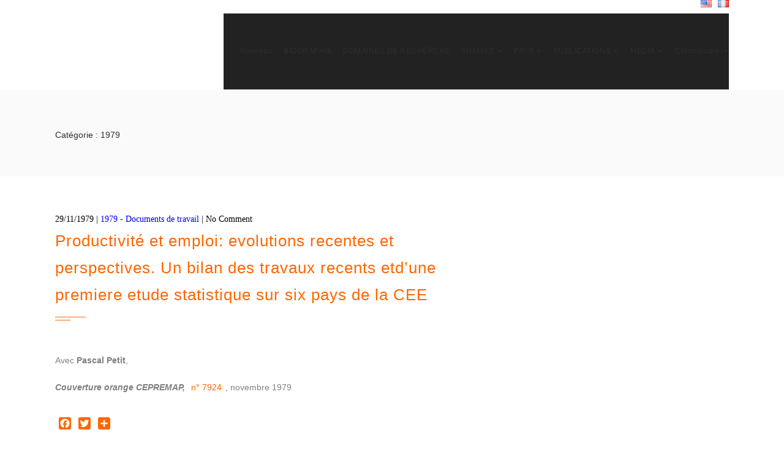

--- FILE ---
content_type: text/html; charset=UTF-8
request_url: https://robertboyer.org/fr/category/chrono/79-70/79/
body_size: 35377
content:
<!DOCTYPE html>
<!--[if IE 6]>
<html id="ie6" lang="fr-FR">
<![endif]-->
<!--[if IE 7]>
<html id="ie7" lang="fr-FR">
<![endif]-->
<!--[if IE 8]>
<html id="ie8" lang="fr-FR">
<![endif]-->
<!--[if !(IE 6) | !(IE 7) | !(IE 8)  ]><!-->
<html lang="fr-FR">
<!--<![endif]-->
<head>
	<meta charset="UTF-8" />
	<meta http-equiv="Content-Type" content="text/html; charset=utf-8"/>
			<meta name="viewport" content="width=device-width,initial-scale=1">
		<link rel="pingback" href="https://robertboyer.org/xmlrpc.php" />
	
	<title>1979 &#8211; Robert Boyer</title>
<meta name='robots' content='max-image-preview:large' />
<link rel='dns-prefetch' href='//fonts.googleapis.com' />
<link rel="alternate" type="application/rss+xml" title="Robert Boyer &raquo; Flux" href="https://robertboyer.org/fr/feed/" />
<link rel="alternate" type="application/rss+xml" title="Robert Boyer &raquo; Flux des commentaires" href="https://robertboyer.org/fr/comments/feed/" />
<link rel="alternate" type="application/rss+xml" title="Robert Boyer &raquo; Flux de la catégorie 1979" href="https://robertboyer.org/fr/category/chrono/79-70/79/feed/" />
<script type="text/javascript">
window._wpemojiSettings = {"baseUrl":"https:\/\/s.w.org\/images\/core\/emoji\/14.0.0\/72x72\/","ext":".png","svgUrl":"https:\/\/s.w.org\/images\/core\/emoji\/14.0.0\/svg\/","svgExt":".svg","source":{"concatemoji":"https:\/\/robertboyer.org\/wp-includes\/js\/wp-emoji-release.min.js?ver=6.1.9"}};
/*! This file is auto-generated */
!function(e,a,t){var n,r,o,i=a.createElement("canvas"),p=i.getContext&&i.getContext("2d");function s(e,t){var a=String.fromCharCode,e=(p.clearRect(0,0,i.width,i.height),p.fillText(a.apply(this,e),0,0),i.toDataURL());return p.clearRect(0,0,i.width,i.height),p.fillText(a.apply(this,t),0,0),e===i.toDataURL()}function c(e){var t=a.createElement("script");t.src=e,t.defer=t.type="text/javascript",a.getElementsByTagName("head")[0].appendChild(t)}for(o=Array("flag","emoji"),t.supports={everything:!0,everythingExceptFlag:!0},r=0;r<o.length;r++)t.supports[o[r]]=function(e){if(p&&p.fillText)switch(p.textBaseline="top",p.font="600 32px Arial",e){case"flag":return s([127987,65039,8205,9895,65039],[127987,65039,8203,9895,65039])?!1:!s([55356,56826,55356,56819],[55356,56826,8203,55356,56819])&&!s([55356,57332,56128,56423,56128,56418,56128,56421,56128,56430,56128,56423,56128,56447],[55356,57332,8203,56128,56423,8203,56128,56418,8203,56128,56421,8203,56128,56430,8203,56128,56423,8203,56128,56447]);case"emoji":return!s([129777,127995,8205,129778,127999],[129777,127995,8203,129778,127999])}return!1}(o[r]),t.supports.everything=t.supports.everything&&t.supports[o[r]],"flag"!==o[r]&&(t.supports.everythingExceptFlag=t.supports.everythingExceptFlag&&t.supports[o[r]]);t.supports.everythingExceptFlag=t.supports.everythingExceptFlag&&!t.supports.flag,t.DOMReady=!1,t.readyCallback=function(){t.DOMReady=!0},t.supports.everything||(n=function(){t.readyCallback()},a.addEventListener?(a.addEventListener("DOMContentLoaded",n,!1),e.addEventListener("load",n,!1)):(e.attachEvent("onload",n),a.attachEvent("onreadystatechange",function(){"complete"===a.readyState&&t.readyCallback()})),(e=t.source||{}).concatemoji?c(e.concatemoji):e.wpemoji&&e.twemoji&&(c(e.twemoji),c(e.wpemoji)))}(window,document,window._wpemojiSettings);
</script>
<style type="text/css">
img.wp-smiley,
img.emoji {
	display: inline !important;
	border: none !important;
	box-shadow: none !important;
	height: 1em !important;
	width: 1em !important;
	margin: 0 0.07em !important;
	vertical-align: -0.1em !important;
	background: none !important;
	padding: 0 !important;
}
</style>
	<link rel='stylesheet' id='wpfb-css' href='//robertboyer.org/wp-content/plugins/wp-filebase/wp-filebase.css?t=1475314001&#038;ver=3.4.4' type='text/css' media='all' />
<link rel='stylesheet' id='wp-block-library-css' href='https://robertboyer.org/wp-includes/css/dist/block-library/style.min.css?ver=6.1.9' type='text/css' media='all' />
<link rel='stylesheet' id='classic-theme-styles-css' href='https://robertboyer.org/wp-includes/css/classic-themes.min.css?ver=1' type='text/css' media='all' />
<style id='global-styles-inline-css' type='text/css'>
body{--wp--preset--color--black: #000000;--wp--preset--color--cyan-bluish-gray: #abb8c3;--wp--preset--color--white: #ffffff;--wp--preset--color--pale-pink: #f78da7;--wp--preset--color--vivid-red: #cf2e2e;--wp--preset--color--luminous-vivid-orange: #ff6900;--wp--preset--color--luminous-vivid-amber: #fcb900;--wp--preset--color--light-green-cyan: #7bdcb5;--wp--preset--color--vivid-green-cyan: #00d084;--wp--preset--color--pale-cyan-blue: #8ed1fc;--wp--preset--color--vivid-cyan-blue: #0693e3;--wp--preset--color--vivid-purple: #9b51e0;--wp--preset--gradient--vivid-cyan-blue-to-vivid-purple: linear-gradient(135deg,rgba(6,147,227,1) 0%,rgb(155,81,224) 100%);--wp--preset--gradient--light-green-cyan-to-vivid-green-cyan: linear-gradient(135deg,rgb(122,220,180) 0%,rgb(0,208,130) 100%);--wp--preset--gradient--luminous-vivid-amber-to-luminous-vivid-orange: linear-gradient(135deg,rgba(252,185,0,1) 0%,rgba(255,105,0,1) 100%);--wp--preset--gradient--luminous-vivid-orange-to-vivid-red: linear-gradient(135deg,rgba(255,105,0,1) 0%,rgb(207,46,46) 100%);--wp--preset--gradient--very-light-gray-to-cyan-bluish-gray: linear-gradient(135deg,rgb(238,238,238) 0%,rgb(169,184,195) 100%);--wp--preset--gradient--cool-to-warm-spectrum: linear-gradient(135deg,rgb(74,234,220) 0%,rgb(151,120,209) 20%,rgb(207,42,186) 40%,rgb(238,44,130) 60%,rgb(251,105,98) 80%,rgb(254,248,76) 100%);--wp--preset--gradient--blush-light-purple: linear-gradient(135deg,rgb(255,206,236) 0%,rgb(152,150,240) 100%);--wp--preset--gradient--blush-bordeaux: linear-gradient(135deg,rgb(254,205,165) 0%,rgb(254,45,45) 50%,rgb(107,0,62) 100%);--wp--preset--gradient--luminous-dusk: linear-gradient(135deg,rgb(255,203,112) 0%,rgb(199,81,192) 50%,rgb(65,88,208) 100%);--wp--preset--gradient--pale-ocean: linear-gradient(135deg,rgb(255,245,203) 0%,rgb(182,227,212) 50%,rgb(51,167,181) 100%);--wp--preset--gradient--electric-grass: linear-gradient(135deg,rgb(202,248,128) 0%,rgb(113,206,126) 100%);--wp--preset--gradient--midnight: linear-gradient(135deg,rgb(2,3,129) 0%,rgb(40,116,252) 100%);--wp--preset--duotone--dark-grayscale: url('#wp-duotone-dark-grayscale');--wp--preset--duotone--grayscale: url('#wp-duotone-grayscale');--wp--preset--duotone--purple-yellow: url('#wp-duotone-purple-yellow');--wp--preset--duotone--blue-red: url('#wp-duotone-blue-red');--wp--preset--duotone--midnight: url('#wp-duotone-midnight');--wp--preset--duotone--magenta-yellow: url('#wp-duotone-magenta-yellow');--wp--preset--duotone--purple-green: url('#wp-duotone-purple-green');--wp--preset--duotone--blue-orange: url('#wp-duotone-blue-orange');--wp--preset--font-size--small: 13px;--wp--preset--font-size--medium: 20px;--wp--preset--font-size--large: 36px;--wp--preset--font-size--x-large: 42px;--wp--preset--spacing--20: 0.44rem;--wp--preset--spacing--30: 0.67rem;--wp--preset--spacing--40: 1rem;--wp--preset--spacing--50: 1.5rem;--wp--preset--spacing--60: 2.25rem;--wp--preset--spacing--70: 3.38rem;--wp--preset--spacing--80: 5.06rem;}:where(.is-layout-flex){gap: 0.5em;}body .is-layout-flow > .alignleft{float: left;margin-inline-start: 0;margin-inline-end: 2em;}body .is-layout-flow > .alignright{float: right;margin-inline-start: 2em;margin-inline-end: 0;}body .is-layout-flow > .aligncenter{margin-left: auto !important;margin-right: auto !important;}body .is-layout-constrained > .alignleft{float: left;margin-inline-start: 0;margin-inline-end: 2em;}body .is-layout-constrained > .alignright{float: right;margin-inline-start: 2em;margin-inline-end: 0;}body .is-layout-constrained > .aligncenter{margin-left: auto !important;margin-right: auto !important;}body .is-layout-constrained > :where(:not(.alignleft):not(.alignright):not(.alignfull)){max-width: var(--wp--style--global--content-size);margin-left: auto !important;margin-right: auto !important;}body .is-layout-constrained > .alignwide{max-width: var(--wp--style--global--wide-size);}body .is-layout-flex{display: flex;}body .is-layout-flex{flex-wrap: wrap;align-items: center;}body .is-layout-flex > *{margin: 0;}:where(.wp-block-columns.is-layout-flex){gap: 2em;}.has-black-color{color: var(--wp--preset--color--black) !important;}.has-cyan-bluish-gray-color{color: var(--wp--preset--color--cyan-bluish-gray) !important;}.has-white-color{color: var(--wp--preset--color--white) !important;}.has-pale-pink-color{color: var(--wp--preset--color--pale-pink) !important;}.has-vivid-red-color{color: var(--wp--preset--color--vivid-red) !important;}.has-luminous-vivid-orange-color{color: var(--wp--preset--color--luminous-vivid-orange) !important;}.has-luminous-vivid-amber-color{color: var(--wp--preset--color--luminous-vivid-amber) !important;}.has-light-green-cyan-color{color: var(--wp--preset--color--light-green-cyan) !important;}.has-vivid-green-cyan-color{color: var(--wp--preset--color--vivid-green-cyan) !important;}.has-pale-cyan-blue-color{color: var(--wp--preset--color--pale-cyan-blue) !important;}.has-vivid-cyan-blue-color{color: var(--wp--preset--color--vivid-cyan-blue) !important;}.has-vivid-purple-color{color: var(--wp--preset--color--vivid-purple) !important;}.has-black-background-color{background-color: var(--wp--preset--color--black) !important;}.has-cyan-bluish-gray-background-color{background-color: var(--wp--preset--color--cyan-bluish-gray) !important;}.has-white-background-color{background-color: var(--wp--preset--color--white) !important;}.has-pale-pink-background-color{background-color: var(--wp--preset--color--pale-pink) !important;}.has-vivid-red-background-color{background-color: var(--wp--preset--color--vivid-red) !important;}.has-luminous-vivid-orange-background-color{background-color: var(--wp--preset--color--luminous-vivid-orange) !important;}.has-luminous-vivid-amber-background-color{background-color: var(--wp--preset--color--luminous-vivid-amber) !important;}.has-light-green-cyan-background-color{background-color: var(--wp--preset--color--light-green-cyan) !important;}.has-vivid-green-cyan-background-color{background-color: var(--wp--preset--color--vivid-green-cyan) !important;}.has-pale-cyan-blue-background-color{background-color: var(--wp--preset--color--pale-cyan-blue) !important;}.has-vivid-cyan-blue-background-color{background-color: var(--wp--preset--color--vivid-cyan-blue) !important;}.has-vivid-purple-background-color{background-color: var(--wp--preset--color--vivid-purple) !important;}.has-black-border-color{border-color: var(--wp--preset--color--black) !important;}.has-cyan-bluish-gray-border-color{border-color: var(--wp--preset--color--cyan-bluish-gray) !important;}.has-white-border-color{border-color: var(--wp--preset--color--white) !important;}.has-pale-pink-border-color{border-color: var(--wp--preset--color--pale-pink) !important;}.has-vivid-red-border-color{border-color: var(--wp--preset--color--vivid-red) !important;}.has-luminous-vivid-orange-border-color{border-color: var(--wp--preset--color--luminous-vivid-orange) !important;}.has-luminous-vivid-amber-border-color{border-color: var(--wp--preset--color--luminous-vivid-amber) !important;}.has-light-green-cyan-border-color{border-color: var(--wp--preset--color--light-green-cyan) !important;}.has-vivid-green-cyan-border-color{border-color: var(--wp--preset--color--vivid-green-cyan) !important;}.has-pale-cyan-blue-border-color{border-color: var(--wp--preset--color--pale-cyan-blue) !important;}.has-vivid-cyan-blue-border-color{border-color: var(--wp--preset--color--vivid-cyan-blue) !important;}.has-vivid-purple-border-color{border-color: var(--wp--preset--color--vivid-purple) !important;}.has-vivid-cyan-blue-to-vivid-purple-gradient-background{background: var(--wp--preset--gradient--vivid-cyan-blue-to-vivid-purple) !important;}.has-light-green-cyan-to-vivid-green-cyan-gradient-background{background: var(--wp--preset--gradient--light-green-cyan-to-vivid-green-cyan) !important;}.has-luminous-vivid-amber-to-luminous-vivid-orange-gradient-background{background: var(--wp--preset--gradient--luminous-vivid-amber-to-luminous-vivid-orange) !important;}.has-luminous-vivid-orange-to-vivid-red-gradient-background{background: var(--wp--preset--gradient--luminous-vivid-orange-to-vivid-red) !important;}.has-very-light-gray-to-cyan-bluish-gray-gradient-background{background: var(--wp--preset--gradient--very-light-gray-to-cyan-bluish-gray) !important;}.has-cool-to-warm-spectrum-gradient-background{background: var(--wp--preset--gradient--cool-to-warm-spectrum) !important;}.has-blush-light-purple-gradient-background{background: var(--wp--preset--gradient--blush-light-purple) !important;}.has-blush-bordeaux-gradient-background{background: var(--wp--preset--gradient--blush-bordeaux) !important;}.has-luminous-dusk-gradient-background{background: var(--wp--preset--gradient--luminous-dusk) !important;}.has-pale-ocean-gradient-background{background: var(--wp--preset--gradient--pale-ocean) !important;}.has-electric-grass-gradient-background{background: var(--wp--preset--gradient--electric-grass) !important;}.has-midnight-gradient-background{background: var(--wp--preset--gradient--midnight) !important;}.has-small-font-size{font-size: var(--wp--preset--font-size--small) !important;}.has-medium-font-size{font-size: var(--wp--preset--font-size--medium) !important;}.has-large-font-size{font-size: var(--wp--preset--font-size--large) !important;}.has-x-large-font-size{font-size: var(--wp--preset--font-size--x-large) !important;}
.wp-block-navigation a:where(:not(.wp-element-button)){color: inherit;}
:where(.wp-block-columns.is-layout-flex){gap: 2em;}
.wp-block-pullquote{font-size: 1.5em;line-height: 1.6;}
</style>
<link rel='stylesheet' id='rs-plugin-settings-css' href='https://robertboyer.org/wp-content/plugins/revslider/public/assets/css/settings.css?ver=5.0.9' type='text/css' media='all' />
<style id='rs-plugin-settings-inline-css' type='text/css'>
#rs-demo-id {}
</style>
<link rel='stylesheet' id='megamenu-css' href='https://robertboyer.org/wp-content/uploads/maxmegamenu/style_fr_fr.css?ver=1bfd5a' type='text/css' media='all' />
<link rel='stylesheet' id='dashicons-css' href='https://robertboyer.org/wp-includes/css/dashicons.min.css?ver=6.1.9' type='text/css' media='all' />
<link rel='stylesheet' id='wope-gfont-Montserrat-css' href='http://fonts.googleapis.com/css?family=Montserrat%3A400%2C700&#038;ver=6.1.9' type='text/css' media='all' />
<link rel='stylesheet' id='wope-gfont-Raleway-css' href='http://fonts.googleapis.com/css?family=Raleway%3A100%2C200%2C300%2C400%2C500%2C600%2C700%2C800%2C900&#038;ver=6.1.9' type='text/css' media='all' />
<link rel='stylesheet' id='wope-default-style-css' href='https://robertboyer.org/wp-content/themes/mega/style.css?ver=6.1.9' type='text/css' media='all' />
<link rel='stylesheet' id='wope-responsive-css' href='https://robertboyer.org/wp-content/themes/mega/responsive.css?ver=6.1.9' type='text/css' media='all' />
<link rel='stylesheet' id='flexslider-style-css' href='https://robertboyer.org/wp-content/themes/mega/js/flex-slider/flexslider.css?ver=6.1.9' type='text/css' media='all' />
<link rel='stylesheet' id='magnific-popup-style-css' href='https://robertboyer.org/wp-content/themes/mega/js/magnific-popup/magnific-popup.css?ver=6.1.9' type='text/css' media='all' />
<link rel='stylesheet' id='wope-font-awesome-css' href='https://robertboyer.org/wp-content/themes/mega/font-awesome/css/font-awesome.min.css?ver=6.1.9' type='text/css' media='all' />
<link rel='stylesheet' id='wope-font-pe-icon-7-stroke-css' href='https://robertboyer.org/wp-content/themes/mega/pe-icon-7-stroke/css/pe-icon-7-stroke.css?ver=6.1.9' type='text/css' media='all' />
<link rel='stylesheet' id='addtoany-css' href='https://robertboyer.org/wp-content/plugins/add-to-any/addtoany.min.css?ver=1.15' type='text/css' media='all' />
<script type='text/javascript' src='https://robertboyer.org/wp-includes/js/jquery/jquery.min.js?ver=3.6.1' id='jquery-core-js'></script>
<script type='text/javascript' src='https://robertboyer.org/wp-includes/js/jquery/jquery-migrate.min.js?ver=3.3.2' id='jquery-migrate-js'></script>
<script type='text/javascript' src='https://robertboyer.org/wp-content/plugins/add-to-any/addtoany.min.js?ver=1.1' id='addtoany-js'></script>
<script type='text/javascript' src='https://robertboyer.org/wp-content/plugins/revslider/public/assets/js/jquery.themepunch.tools.min.js?ver=5.0.9' id='tp-tools-js'></script>
<script type='text/javascript' src='https://robertboyer.org/wp-content/plugins/revslider/public/assets/js/jquery.themepunch.revolution.min.js?ver=5.0.9' id='revmin-js'></script>
<link rel="https://api.w.org/" href="https://robertboyer.org/wp-json/" /><link rel="alternate" type="application/json" href="https://robertboyer.org/wp-json/wp/v2/categories/112" /><link rel="EditURI" type="application/rsd+xml" title="RSD" href="https://robertboyer.org/xmlrpc.php?rsd" />
<link rel="wlwmanifest" type="application/wlwmanifest+xml" href="https://robertboyer.org/wp-includes/wlwmanifest.xml" />
<meta name="generator" content="WordPress 6.1.9" />

<script data-cfasync="false">
window.a2a_config=window.a2a_config||{};a2a_config.callbacks=[];a2a_config.overlays=[];a2a_config.templates={};a2a_localize = {
	Share: "Partager",
	Save: "Enregistrer",
	Subscribe: "S'abonner",
	Email: "Email",
	Bookmark: "Signet",
	ShowAll: "Montrer tout",
	ShowLess: "Montrer moins",
	FindServices: "Trouver des service(s)",
	FindAnyServiceToAddTo: "Trouver instantan&eacute;ment des services &agrave; ajouter &agrave;",
	PoweredBy: "Propuls&eacute; par",
	ShareViaEmail: "Share via email",
	SubscribeViaEmail: "Subscribe via email",
	BookmarkInYourBrowser: "Ajouter un signet dans votre fureteur",
	BookmarkInstructions: "Press Ctrl+D or \u2318+D to bookmark this page",
	AddToYourFavorites: "Ajouter &agrave; vos favoris",
	SendFromWebOrProgram: "Send from any email address or email program",
	EmailProgram: "Email program",
	More: "More&#8230;",
	ThanksForSharing: "Thanks for sharing!",
	ThanksForFollowing: "Thanks for following!"
};

a2a_config.onclick=1;
a2a_config.icon_color = "#ff6600";
(function(d,s,a,b){a=d.createElement(s);b=d.getElementsByTagName(s)[0];a.async=1;a.src="https://static.addtoany.com/menu/page.js";b.parentNode.insertBefore(a,b);})(document,"script");
</script>
	<style type="text/css" media="screen">
		:: election{
	background-color:#f9bf3b;
}

.content a,
.content a:link , 
.content a:vi ited{
	color:#f9bf3b;
}

.content a:hover{
	color:#808080;
}

#page{
	background-color:white;
}

#back_top{
	background-color:#f9bf3b;
}

#back_top i{
	color: #ffffff;
}

#back_top:hover{
	background-color:white;
}

#back_top:hover i{
	color:#f9bf3b;
}

#header.header-white{
	background-color:#ffffff;
}

.home-blog{
	
}

/* header */
. ite-logo{
	color:#2e2e2e;
}

. ite-logo a{
	color:#2e2e2e;
}

. ite-logo a:hover{
	color:#808080;
}

.header-text-white . ite-logo{
	color:white;
}

.header-text-white . ite-logo a{
	color:white;
}

.header-text-white . ite-logo a:hover{
	color:rgba(255,255,255,0.5);
}

/* top bar */
#top-bar{
	border-bottom:1px  olid #d9d9d9;
}

#top-bar  .header- ocial a{
	background-color: tran parent;
}

#top-bar .header- ocial a i{
	color: #808080;
}

#top-bar .header- ocial a:hover i{
	color: #4d4d4d;
}

#top-bar . earch-form . earch-input{
	border:0px;
	border-left:1px  olid #d9d9d9;
	border-right:1px  olid #d9d9d9;
}

#top-bar . earch-form i{
	color: #808080;
}

#top-bar . earch-form input{
	background-color: tran parent;
}

.contact-detail-line ul li{
	color: #999999;
}

.contact-detail-line ul li i{
	color: #999999;
}


/* header text white */



.header-text-white .contact-detail-line ul li,
.header-text-white .contact-detail-line ul li i{
	color: rgba(255,255,255,0.8);
}

.header-text-white #top-bar{
	border-bottom:1px  olid rgba(255,255,255,0.3);
}

.header-text-white #top-bar .header- ocial a i{
	color: rgba(255,255,255,0.8);
}

.header-text-white #top-bar .header- ocial a:hover i{
	color: white;
}

.header-text-white #top-bar . earch-form . earch-input{
	border:0px;
	border-left:1px  olid rgba(255,255,255,0.3);
	border-right:1px  olid rgba(255,255,255,0.3);
}

.header-text-white #top-bar . earch-form i{
	color: rgba(255,255,255,0.8);
}

.header-text-white #top-bar . earch-form input{
	background-color: tran parent;
	color:white;
}

.header-text-white #top-bar . earch-form input::-webkit-input-placeholder{
	color:rgba(255,255,255,0.8);
}

.header-text-white #top-bar . earch-form input::-moz-placeholder{
	color:rgba(255,255,255,0.8);
}

.header-text-white #top-bar . earch-form input:-m -input-placeholder{
	color:rgba(255,255,255,0.8);
}

.header-text-white #top-bar . earch-form input:-moz-placeholder{
	color:rgba(255,255,255,0.8);
}

/* top bar open */


#topbar-open {
    border: 1px  olid #d9d9d9;
    color: #808080;
    border-top: 0px;
}

.header-text-white #topbar-open {
	border: 1px  olid rgba(255,255,255,0.3);
    color: white;
    border-top: 0px;
}


/*  earch widget */

.icon- earch{
	color: #999999;
}

.icon- earch i{
	color: #cccccc;
}

# earchform input::-webkit-input-placeholder{
	color: #b2b2b2;
} 

# earchform input::-moz-placeholder{
	color: #b2b2b2;
	opacity: 1;
} 

/* header  ocial */
.header- ocial a{
	background-color:#dfdfdf;
}

.header- ocial a i{
	color:white;
}

.header- ocial a:hover{
	background-color:#f9bf3b;
}

.header- ocial a:hover i{
	color:white;
}



/*  croll header */

# croll-header{
	background-color:#f2f2f2;
	border-bottom:1px  olid rgba(0,0,0,0.2);
}

/* Toggle Menu button */
#toggle-menu-button{
	border:1px  olid #808080;
}

#toggle-menu-button i{
	color:#2e2e2e;
}

#toggle-menu-button:hover{
	background-color:#f9bf3b;
	border:1px  olid #f9bf3b;
}

#toggle-menu-button:hover i{
	color:white;
}

.header-text-white #toggle-menu-button{
	border:1px  olid rgba(255,255,255,0.5);
}

.header-text-white #toggle-menu-button i{
	color:white;
}

.header-text-white #toggle-menu-button:hover{
	background-color:white;
	border:1px  olid white;
}

.header-text-white #toggle-menu-button:hover i{
	color:#2e2e2e;
}

/* Toggle Menu  */
#main-menu-toggle{
	background-color:rgba(255,255,255,0.9);
	box- hadow: 0px 2px 2px 0px rgba(0, 0, 0, 0.2);
}

#main-menu-toggle a{
	color:#808080;
}

#main-menu-toggle a:hover{
	color:#f9bf3b;
}

.toggle-menu ul{
	background-color: #2e2e2e;
	box- hadow: 0px 2px 2px 0px rgba(0, 0, 0, 0.2);
}

.toggle-menu ul li a{
	color: #fff;
}

.toggle-menu ul li a:hover{
	color: #f9bf3b;
}

.header-text-white #main-menu-toggle{
	background-color:rgba(20,20,20,0.95);
	box- hadow: 0px 2px 2px 0px rgba(0, 0, 0, 0.2);
}

.header-text-white .toggle-menu ul{
	background-color:rgba(20,20,20,0.95);
	box- hadow: 0px 2px 2px 0px rgba(0, 0, 0, 0.2);
}



/* Main menu */

.main-menu ul li a{
	color:#2e2e2e !important;
	border-bottom:1px  olid tran parent !important;
	background-color:tran parent !important;
}

.main-menu ul li a:hover,
.main-menu ul li.current-menu-item a,
.main-menu ul li.current-menu-ance tor a,
.main-menu ul li.mega-current-menu-item a,
.main-menu ul li.mega-current-menu-ance tor a,
.main-menu ul li.current-menu-item a:hover,
.main-menu ul li.current-menu-ance tor a:hover{
	color:#2e2e2e !important;
	border-bottom:1px  olid #2e2e2e !important;
}

.header-text-white .main-menu ul li a{
	color:white !important;
}

.header-text-white .main-menu ul li a:hover,
.header-text-white .main-menu ul li.current-menu-item a,
.header-text-white .main-menu ul li.current-menu-item a:hover,
.header-text-white .main-menu ul li.current-menu-ance tor a,
.header-text-white .main-menu ul li.current-menu-ance tor a:hover,
.header-text-white .main-menu ul li.mega-current-menu-item a,
.header-text-white .main-menu ul li.mega-current-menu-item a:hover,
.header-text-white .main-menu ul li.mega-current-menu-ance tor a,
.header-text-white .main-menu ul li.mega-current-menu-ance tor a:hover{
	color:white !important;
	border-bottom:1px  olid white !important;
}

/* Sub menu */

.main-menu ul ul. ub-menu,
.main-menu ul ul.mega- ub-menu,
.main-menu ul ul. ub-menu ul. ub-menu{
	background-color: #2e2e2e !important;
	box- hadow: 0px 2px 2px 0px rgba(0, 0, 0, 0.2) !important;
}

.header-text-white .main-menu ul ul. ub-menu,
.header-text-white .main-menu ul ul.mega- ub-menu,
.header-text-white .main-menu ul ul. ub-menu ul. ub-menu{
	background-color: rgba(24,24,24,0.95) !important;
	box- hadow: 0px 2px 2px 0px rgba(0, 0, 0, 0.2) !important;
}

/*  ub menu li */

.main-menu ul ul li a,
.main-menu ul li.current-menu-item li a,
.main-menu ul li.current-menu-ance tor li a,
.main-menu ul li.mega-current-menu-item li a,
.main-menu ul li.mega-current-menu-ance tor li a,
.main-menu ul li.current-menu-ance tor li.current-menu-item li a, /* SUB MENU LEVEL2 */
.main-menu ul li.current-menu-ance tor li.current-menu-parent li a,
.main-menu ul li.mega-current-menu-ance tor li.mega-current-menu-item li a,
.main-menu ul li.mega-current-menu-ance tor li.mega-current-menu-parent li a{
	color:#b2b2b2 !important;
	border-bottom:1px  olid tran parent !important;
}

.main-menu ul li.current-menu-ance tor li.current-menu-item a,
.main-menu ul li.current-menu-ance tor li.current-menu-parent a,
.main-menu ul li.current-menu-ance tor li.current-menu-parent li.current-menu-item a,
.main-menu ul li.mega-current-menu-ance tor li.current-menu-item a, /* SUB MENU OF MEGA 4 COLUMN DOES NOT HAVE MEGA PREFIX */
.main-menu ul li.mega-current-menu-ance tor li.mega-current-menu-item a,
.main-menu ul li.mega-current-menu-ance tor li.mega-current-menu-parent a,
.main-menu ul li.mega-current-menu-ance tor li.mega-current-menu-parent li.mega-current-menu-item a,
.main-menu ul ul li a:hover,   /* RESTORE HOVER */
.main-menu ul li.current-menu-ance tor li a:hover,
.main-menu ul li.current-menu-ance tor li.current-menu-item li a:hover,
.main-menu ul li.current-menu-ance tor li.current-menu-parent li a:hover,
.main-menu ul li.mega-current-menu-ance tor li a:hover,
.main-menu ul li.mega-current-menu-ance tor li.mega-current-menu-item li a:hover,
.main-menu ul li.mega-current-menu-ance tor li.mega-current-menu-parent li a:hover{
	color:#b2b2b2 !important;
	border-bottom:1px  olid #b2b2b2 !important;
}


.header-text-white .main-menu ul ul li a,
.header-text-white .main-menu ul li.current-menu-item li a,
.header-text-white .main-menu ul li.current-menu-ance tor li a,
.header-text-white .main-menu ul li.mega-current-menu-item li a,
.header-text-white .main-menu ul li.mega-current-menu-ance tor li a,
.header-text-white .main-menu ul li.current-menu-ance tor li.current-menu-item li a, /* SUB MENU LEVEL2 */
.header-text-white .main-menu ul li.current-menu-ance tor li.current-menu-parent li a,
.header-text-white .main-menu ul li.mega-current-menu-ance tor li.mega-current-menu-item li a,
.header-text-white .main-menu ul li.mega-current-menu-ance tor li.mega-current-menu-parent li a{
	color:white !important;
	border-bottom:1px  olid tran parent !important;
}

.header-text-white .main-menu ul li.current-menu-ance tor li.current-menu-item a,
.header-text-white .main-menu ul li.current-menu-ance tor li.current-menu-parent a,
.header-text-white .main-menu ul li.current-menu-ance tor li.current-menu-parent li.current-menu-item a,
.header-text-white .main-menu ul li.mega-current-menu-ance tor li.current-menu-item a, /* SUB MENU OF MEGA 4 COLUMN DOES NOT HAVE MEGA PREFIX */
.header-text-white .main-menu ul li.mega-current-menu-ance tor li.mega-current-menu-item a,
.header-text-white .main-menu ul li.mega-current-menu-ance tor li.mega-current-menu-parent a,
.header-text-white .main-menu ul li.mega-current-menu-ance tor li.mega-current-menu-parent li.mega-current-menu-item a,
.header-text-white .main-menu ul ul li a:hover,   /* RESTORE HOVER */
.header-text-white .main-menu ul li.current-menu-ance tor li a:hover,
.header-text-white .main-menu ul li.current-menu-ance tor li.current-menu-item li a:hover,
.header-text-white .main-menu ul li.current-menu-ance tor li.current-menu-parent li a:hover,
.header-text-white .main-menu ul li.mega-current-menu-ance tor li a:hover,
.header-text-white .main-menu ul li.mega-current-menu-ance tor li.mega-current-menu-item li a:hover,
.header-text-white .main-menu ul li.mega-current-menu-ance tor li.mega-current-menu-parent li a:hover{
	color:white !important;
	border-bottom:1px  olid white !important;
}

/* Max Mega Menu */
#mega-menu-wrap-main-menu{
	background-color:tran parent !important;
}

h4.mega-block-title{
	color:white !important;
}


/* body */
.text-404{
	color:#2e2e2e;
}

. ingle-line{
	background-color:#2e2e2e;
}

/* page builder */
.white-bg{
	background-color:white;
}

.gray-bg{
	background-color:#f5f5f5;
}

.dark-bg{
	background-color:#2e2e2e;
}

. ection-bg-white{
	background-color: #fff;
}

. ection-bg-black{
	background-color: #000;
}

. ection-bg-highlight{
	background-color:#f9bf3b;
}

.border-bottom.wrap{
	border-bottom:2px  olid #e5e5e5;
}

.content- ection-title{
	color:#2e2e2e;
}

.content- ection- ubtitle{
	color:#999999;
}

.white-text .content- ection-title:before{
	background-color:white;
}

.white-text .content- ection-title:after{
	background-color:white;
}

.white-text .content- ection-text{
	color:#fff;
}

.white-text .content- ection-title{
	color:#fff;
}

.white-text .content- ection- ubtitle{
	color: rgba(255, 255, 255, 0.5);
}

.content- ection-text{
	color:#808080;
}

.content- ection-line  pan{
	background-color:rgba(0,0,0,0.025);
	border-bottom:1px  olid rgba(0,0,0,0.1);
	border-top:1px  olid rgba(0,0,0,0.1);
}

. ection-widget-title{
	color:#2e2e2e;
}

.white-text . ection-widget-title{
	color:white;
}

. ection-column-content-title{
	color: #2e2e2e;
}

. ection-column-content- ubtitle{
	color: #999;
}

/* content box */


/* callout */
.callout-gray{
	background-color:#f5f5f5;
}

.callout-highlight{
	background-color:#f9bf3b;
}

.callout-content,.callout-main-content{
	color: #2e2e2e;
}

.callout- ub-content{
	color: #808080;
}

.callout-highlight .callout-content,
.callout-highlight .callout-main-content,
.white-text .callout-content,
.white-text .callout-main-content{
	color: #fff;
}

.callout-highlight .callout- ub-content,
.white-text .callout- ub-content{
	color: rgba(255,255,255,0.5);
}

.callout-button .content .button{
	background-color:#2e2e2e;
	color:white;
	border:2px  olid #2e2e2e;
}

.callout-button .content .button:hover{
	background-color:tran parent;
	color:#2e2e2e;
	border:2px  olid #2e2e2e;
}

.callout-button .content .callout-button2{
	background-color:#f9bf3b;
	color:white;
	border:2px  olid #f9bf3b;
}

.callout-button .content .callout-button2:hover{
	background-color:tran parent;
	color:#f9bf3b;
	border:2px  olid #f9bf3b;
}

.callout-highlight .callout-button .content .button,
.white-text .callout-button .content .button{
	background-color:tran parent;
	color:white;
	border:2px  olid white;
}

.callout-highlight .callout-button .content .button:hover,
.white-text .callout-button .content .button:hover{
	background-color:white;
	color:#2e2e2e;
	border:2px  olid white;
}

.callout-highlight .callout-button .content .callout-button2,
.white-text .callout-button .content .callout-button2{
	background-color:white;
	color:#2e2e2e;
	border:2px  olid white;
}

.callout-highlight .callout-button .content .callout-button2:hover,
.white-text .callout-button .content .callout-button2:hover{
	background-color:tran parent;
	color:white;
	border:2px  olid white;
}

/* icon box 

.icon-box-name{
	color:#2e2e2e;
}

.icon-box-content{
	color:#808080;
}

.icon-box-link a{
	background-color:#f9bf3b;
	color:white;
	border:1px  olid #f9bf3b;
	box- hadow:0px 0px 0px rgba(0,0,0,0.1);
}

.icon-box-link a:hover{
	background-color:white;
	color:#f9bf3b;
	border:1px  olid #f9bf3b;
	box- hadow:0px 0px 10px rgba(0,0,0,0.1);
}

.icon-type-image{
	border:0px !important;
	background:none !important;
}


.icon-box-center a.icon-type-font,
.icon-box-center .icon-type-font{
	border:8px  olid rgba(0,0,0,0.025);
}

.icon-box-center .icon-type-font i{
	color:#2e2e2e;
	background-color:white;
	border:1px  olid rgba(0,0,0,0.15);
}

.icon-box-center a.icon-type-font:hover,
.icon-box-center .icon-type-font:hover{
	border:8px  olid rgba(0,0,0,0.025);
}

.icon-box-center .icon-type-font i:hover{
	color:white;
	background-color:#f9bf3b;
	border:1px  olid rgba(0,0,0,0.15);
}

.icon-box-name a,
.icon-box-name  pan{
	border:4px  olid rgba(0,0,0,0.025);	
}

.icon-box-name i{
	color:#2e2e2e;
	border:1px  olid rgba(0,0,0,0.15);
	background-color:white;
}

.icon-box-name a:hover,
.icon-box-name  pan:hover{
	border:4px  olid rgba(0,0,0,0.025);	
}

.icon-box-name i:hover{
	color:white;
	background-color:#f9bf3b;
	border:1px  olid rgba(0,0,0,0.15);
}

.icon-box-left a.icon-type-font,
.icon-box-left .icon-type-font{
	border:4px  olid rgba(0,0,0,0.025);
}

.icon-box-left .icon-type-font i{
	color:#f9bf3b;
	background-color:white;
	border:1px  olid rgba(0,0,0,0.15);
}

.icon-box-left a.icon-type-font:hover,
.icon-box-left .icon-type-font:hover{
	border:4px  olid rgba(0,0,0,0.025);
}

.icon-box-horizontal .icon-box-name i{
	color:#f9bf3b;
	background-color:white;
	border:1px  olid rgba(0,0,0,0.15);
}

.icon-box-horizontal .icon-box-name:hover i{
	color:white;
	background-color:#f9bf3b;
	border:1px  olid rgba(0,0,0,0.15);
}

*/

/* icon box */
.icon-box-title, .icon-box-inline{
	color: #2e2e2e;
}

.white-text .icon-box-title{
	color: #fff;
}

.icon-box-content{
	color: #808080;
}

.white-text .icon-box-content{
	color: rgba(255, 255, 255, 0.7);
}

.icon-box-button a{
	color: #808080;
	background-color:#f2f2f2;
}

.gray-bg .icon-box-button a{
	color: #fff;
	background-color:#f9bf3b;
}

.gray-bg .icon-box-button a:hover{
	color: #fff;
	background-color: #2e2e2e;
}

.icon-box-button a:hover{
	color: #fff;
	background-color:#f9bf3b;
}

.image-box- tyle{
	background-color: #f5f5f5;
}

/* button block */
.button-block{
	background-color:#eff1f4;
}

.button-block-content{
	color:#808080;
}

.button-block-right a{
	background-color:#f9bf3b;
	color:white;
}

.button-block-right a:hover{
	background-color:#333333;
	color:white;
}

/* quote block */
.wrap-column .quote-block.bg-white .quote-block-in ide{
	border:1px  olid rgba(0,0,0,0.15);
}

.wrap-column .quote-block.bg-white .quote-block-in ide{
	box- hadow:4px 4px 0px rgba(0,0,0,0.025);
}

.wrap-column .quote-block.bg-white{
	background-color:white;
}

.wrap-column .quote-block.bg-gray .quote-block-in ide{
	border:1px  olid rgba(0,0,0,0.15);
}

.wrap-column .quote-block.bg-gray .quote-block-in ide{
	box- hadow:4px 4px 0px rgba(0,0,0,0.025);
}

.wrap-column .quote-block.bg-gray{
	background-color:#fafafa;
}

.quote-block-icon{
	border:4px  olid rgba(0,0,0,0.025);
}

.quote-block-icon i{
	background-color:white;
	color:#f9bf3b;
	border:1px  olid rgba(0,0,0,0.15);
}

.quote-block-content{
	color:#2e2e2e;
}

.quote-block-author{
	color:#808080;
}

.quote-block.bg-color .quote-block-in ide{
	border:1px  olid rgba(0,0,0,0.15);
}

.quote-block.bg-color .quote-block-in ide{
	box- hadow:4px 4px 0px rgba(0,0,0,0.025);
}

.quote-block.bg-color{
	background-color:#f9bf3b;
}

.quote-block.bg-color .quote-block-content{
	color:white;
}

.quote-block.bg-color .quote-block-author{
	color:rgba(255,255,255,0.8);
}

.quote-block.bg-color .quote-block-icon{
	border:4px  olid rgba(0,0,0,0.025);
}

.quote-block.bg-color .quote-block-icon i{
	background-color:tran parent;
	color:white;
	border:1px  olid rgba(0,0,0,0.15);
}

/* people profile */
.team- tyle-1.team-item .team-detail{
	border:1px  olid #d9d9d9;
	border-top:0px;
}



.team-name{
	color:#2e2e2e;
}

.team- ub-name{
	color:#808080;
}

.team-content{
	color:#808080;
}

.team-thumb-bg{
	background:tran parent;
}

.team-thumb:hover .team-thumb-bg{
	background:rgba(255,255,255,0.5);
}


/* callout */
.callout-button a{
	color: #fff;
	background-color: #2e2e2e;
	box- hadow: 0px 2px 2px 0px rgba(0, 0, 0, 0.1); 
}

.callout-button a:hover{
	background-color: #f9bf3b;
}

.callout-button.callout-highlight a{
	background-color: #f9bf3b;
}

.callout-button.callout-highlight a:hover{
	background-color: #2e2e2e;
}


/* tab  */
.tab-top{
	background-color:white;
}

.tab-title{
	color:#808080;
	border:1px  olid #d9d9d9;
}

.tab-title:hover{
	color:#2e2e2e;
	border:1px  olid #2e2e2e;
}

.tab-current,.tab-current:hover{
	color:white;
	border:1px  olid #2e2e2e;
	background-color:#2e2e2e;
}

.tab-bottom{
	color:#808080;
	background-color:white;
}

.tab-title i{
	color:#808080;
}

.tab-title:hover i{
	color:#2e2e2e;
}

.tab-title.tab-current i{
	color: #f9bf3b;
}

/* tab vertical */
.tab-vertical-title{
	color:#808080;
	border:1px  olid #d9d9d9;
}

.tab-vertical-title:hover{
	color:#2e2e2e;
	border:1px  olid #2e2e2e;
}

.tab-vertical-current,
.tab-vertical-current:hover{
	color:white;
	border:1px  olid #2e2e2e;
	background-color:#2e2e2e;
}

.tab-vertical-bottom{
	color:#808080;
	background-color:white;
}

.tab-vertical-title i{
	color:#808080;
}

.tab-vertical-title:hover i{
	color:#2e2e2e;
}

.tab-vertical-title.tab-vertical-current i{
	color: #f9bf3b;
}

/* accordion */
.accor-title{
	color:#999999;
	border:1px  olid #d9d9d9;
}

.accor-title-icon{
	border-left:1px  olid #d9d9d9;
}

.accor-title-icon i{
	color:#999999;
}

.accordion-type- tack .accor-title:hover,
.accordion-type- tack .ui- tate-active,
.accordion-type- tack .ui- tate-active:hover{
	color:#2e2e2e;
	border:1px  olid #2e2e2e;
}

.accordion-type- tack .accor-title:hover .accor-title-icon,
.accordion-type- tack .ui- tate-active .accor-title-icon,
.accordion-type- tack .ui- tate-active:hover .accor-title-icon{
	border-left:1px  olid #2e2e2e;
}

.accor-title:hover .accor-title-icon i,
.ui- tate-active .accor-title-icon i,
.ui- tate-active:hover .accor-title-icon i{
	color:#2e2e2e;
}

.ui-accordion-content-active{
	color:#808080;
}

.accordion-type- tack.accordion- tyle-highlight .ui- tate-active,
.accordion-type- tack.accordion- tyle-highlight .ui- tate-active:hover{
	color:white;
	border:1px  olid #2e2e2e;
	background-color:#2e2e2e;
}

.accordion- tyle-highlight .ui- tate-active .accor-title-icon,
.accordion- tyle-highlight .ui- tate-active:hover .accor-title-icon{
	border-left:1px  olid rgba(255,255,255,0.2);
}


.accordion- tyle-highlight .ui- tate-active .accor-title-icon i,
.accordion- tyle-highlight .ui- tate-active:hover .accor-title-icon i{
	color:#f9bf3b;
}

.accordion-type-group .accor-content{
	border:1px  olid #d9d9d9;
	border-top:0px;
}

.accordion-type-group .accor-title{
	border-top:0px;
}

.accordion-type-group .accor-title:fir t-child{
	border-top:1px  olid #d9d9d9;
}

.accordion-type-group .accor-title:hover,
.accordion-type-group .ui- tate-active,
.accordion-type-group .ui- tate-active:hover{
	color:#2e2e2e;
}


.accordion-type-group.accordion- tyle-highlight .ui- tate-active,
.accordion-type-group.accordion- tyle-highlight .ui- tate-active:hover{
	color:white;
	background-color:#2e2e2e;
}


/* te timonial  */
.te timonial {
	border:1px  olid #d9d9d9;
}

.te timonial - lider-box .te timonial -container{
	border:1px  olid #d9d9d9;
}

.te timonial -author-name{
	color:#4c4c4c;
}

.te timonial -image i{
	background-color:#f9bf3b;
	color:white;
}

.te timonial -author-info.content{
	color: #808080;
}

.te timonial -content{
	color:#808080;
}

.te timonial -quote{
	color: #e5e5e5;
}

.te timonial -button-item{
	border: 1px  olid #4c4c4c;
}

.te timonial -button-item.active,
.te timonial -button-item.active:hover{
	background-color: #4c4c4c;
	border: 1px  olid #4c4c4c;
}

.te timonial -button-item:hover{
	background-color: #f9bf3b;
	border: 1px  olid #f9bf3b;
}



/* logo */
.logo- tyle-border .logo-client-item{
	border:1px  olid #d9d9d9;
}

.logo- tyle-border .logo-client-item:hover{
	border:1px  olid #2e2e2e;
}

.logo- tyle-table{
	border-left:1px  olid #d9d9d9;
	border-top:1px  olid #d9d9d9;
}

.logo- tyle-table .logo-client-item{
	border-right:1px  olid #d9d9d9;
	border-bottom:1px  olid #d9d9d9;
}

/* gallery */
.gallery-image-bg{
	background-color: rgba(51, 51, 51, 0.7);
}

.gallery-image-icon{
	color: white;
}

.gallery-image-icon i{
	color:white;
	background-color:#f9bf3b;
}


.gallery-image-icon:hover i{
	color:white;
	background-color:rgba(0,0,0,0.5);
}

.gallery-thumb-bottom .gallery-thumb-border{
	background:tran parent;
}

.gallery-thumb-bottom .gallery-thumb-border:hover{
	background-color:#2e2e2e;
}

.gallery-demo-name a{
	color: #2e2e2e;
}

.gallery-demo-name a:hover{
	color: #f9bf3b;
}




/* pricing table */
.pricing-table-item{
	background-color: #f2f2f2;
}

.pricing-table-highlight{
	background-color: #f5f5f5;
}

.pricing-table-title{
	color: #2e2e2e;
}

.pricing-table- ub-title{
	color: #999;
}

.pricing-table-unit, .pricing-table-price{
	color:#f9bf3b;
}

.pricing-table-pricing{
	border-top: 1px  olid #d9d9d9;
	border-bottom: 1px  olid #d9d9d9;
}

.pricing-table-pricing{
	color: #999999;
}

.pricing-table-featured-li t{
	color: #999999;
}



/* divider */
.divider{
	border-top:1px  olid #cccccc;
}

.divider.divider-da hed{
	border-top:1px da hed #cccccc;
}

.divider.divider-dotted{
	border-top:1px dotted #cccccc;
}

/* cu tom li t */
ul.cu tom-li t.border- olid li{
	border-bottom:1px  olid #e5e5e5;
}

ul.cu tom-li t.border-dotted li{
	border-bottom:1px dotted #cccccc;
}

ul.cu tom-li t.border-da hed li{
	border-bottom:1px da hed #cccccc;
}

ul.cu tom-li t li:la t-child{
	border-bottom:0px;
}

/* black */

ul.cu tom-li t,
.content ul.cu tom-li t a{
	color:#808080;
}

ul.cu tom-li t i{
	color:#2e2e2e;
}

.content ul.cu tom-li t a:hover{
	color:#f9bf3b;
}

ul.cu tom-li t.icon-circle i,
ul.cu tom-li t.icon- quare i{
	border:1px  olid #999999;
}

ul.cu tom-li t.icon-circle-bold i,
ul.cu tom-li t.icon- quare-bold i{
	border:1px  olid #999999;
	background-color:#999999;
	color:white;
}

.content ul.cu tom-li t.text-color-blue a:hover,
.content ul.cu tom-li t.text-color-red a:hover,
.content ul.cu tom-li t.text-color-green a:hover,
.content ul.cu tom-li t.text-color-yellow a:hover,
.content ul.cu tom-li t.text-color-orange a:hover,
.content ul.cu tom-li t.text-color-pink a:hover,
.content ul.cu tom-li t.text-color-purple a:hover,
.content ul.cu tom-li t.text-color-aqua a:hover{
	color:#999999;
}

/* blue */

ul.cu tom-li t.text-color-blue,
.content ul.cu tom-li t.text-color-blue a,
ul.cu tom-li t.icon-color-blue i{
	color:#3498DB;
}



ul.cu tom-li t.icon-circle.icon-color-blue i,
ul.cu tom-li t.icon- quare.icon-color-blue i{
	border:1px  olid #3498DB;
}

ul.cu tom-li t.icon-circle-bold.icon-color-blue i,
ul.cu tom-li t.icon- quare-bold.icon-color-blue i{
	border:1px  olid #3498DB;
	background-color:#3498DB;
	color:white;
}

/* red */

ul.cu tom-li t.text-color-red,
.content ul.cu tom-li t.text-color-red a,
ul.cu tom-li t.icon-color-red i{
	color:#F64747;
}

ul.cu tom-li t.icon-circle.icon-color-red i,
ul.cu tom-li t.icon- quare.icon-color-red i{
	border:1px  olid #F64747;
}

ul.cu tom-li t.icon-circle-bold.icon-color-red i,
ul.cu tom-li t.icon- quare-bold.icon-color-red i{
	border:1px  olid #F64747;
	background-color:#F64747;
	color:white;
}

/* green */

ul.cu tom-li t.text-color-green,
.content ul.cu tom-li t.text-color-green a,
ul.cu tom-li t.icon-color-green i{
	color:#2ECC71;
}

ul.cu tom-li t.icon-circle.icon-color-green i,
ul.cu tom-li t.icon- quare.icon-color-green i{
	border:1px  olid #2ECC71;
}

ul.cu tom-li t.icon-circle-bold.icon-color-green i,
ul.cu tom-li t.icon- quare-bold.icon-color-green i{
	border:1px  olid #2ECC71;
	background-color:#2ECC71;
	color:white;
}

/* yellow */

ul.cu tom-li t.text-color-yellow,
.content ul.cu tom-li t.text-color-yellow a,
ul.cu tom-li t.icon-color-yellow i{
	color:#F9A825;
}

ul.cu tom-li t.icon-circle.icon-color-yellow i,
ul.cu tom-li t.icon- quare.icon-color-yellow i{
	border:1px  olid #F9A825;
}

ul.cu tom-li t.icon-circle-bold.icon-color-yellow i,
ul.cu tom-li t.icon- quare-bold.icon-color-yellow i{
	border:1px  olid #F9A825;
	background-color:#F9A825;
	color:white;
}

/* orange */

ul.cu tom-li t.text-color-orange,
.content ul.cu tom-li t.text-color-orange a,
ul.cu tom-li t.icon-color-orange i{
	color:#F89406;
}

ul.cu tom-li t.icon-circle.icon-color-orange i,
ul.cu tom-li t.icon- quare.icon-color-orange i{
	border:1px  olid #F89406;
}

ul.cu tom-li t.icon-circle-bold.icon-color-orange i,
ul.cu tom-li t.icon- quare-bold.icon-color-orange i{
	border:1px  olid #F89406;
	background-color:#F89406;
	color:white;
}

/* pink */

ul.cu tom-li t.text-color-pink,
.content ul.cu tom-li t.text-color-pink a,
ul.cu tom-li t.icon-color-pink i{
	color:#f14c96;
}

ul.cu tom-li t.icon-circle.icon-color-pink i,
ul.cu tom-li t.icon- quare.icon-color-pink i{
	border:1px  olid #f14c96;
}

ul.cu tom-li t.icon-circle-bold.icon-color-pink i,
ul.cu tom-li t.icon- quare-bold.icon-color-pink i{
	border:1px  olid #f14c96;
	background-color:#f14c96;
	color:white;
}

/* aqua */

ul.cu tom-li t.text-color-aqua,
.content ul.cu tom-li t.text-color-aqua a,
ul.cu tom-li t.icon-color-aqua i{
	color:#4ecdc4;
}

ul.cu tom-li t.icon-circle.icon-color-aqua i,
ul.cu tom-li t.icon- quare.icon-color-aqua i{
	border:1px  olid #4ecdc4;
}

ul.cu tom-li t.icon-circle-bold.icon-color-aqua i,
ul.cu tom-li t.icon- quare-bold.icon-color-aqua i{
	border:1px  olid #4ecdc4;
	background-color:#4ecdc4;
	color:white;
}

/* purple */

ul.cu tom-li t.text-color-purple,
.content ul.cu tom-li t.text-color-purple a,
ul.cu tom-li t.icon-color-purple i{
	color:#9B59B6;
}

ul.cu tom-li t.icon-circle.icon-color-purple i,
ul.cu tom-li t.icon- quare.icon-color-purple i{
	border:1px  olid #9B59B6;
}

ul.cu tom-li t.icon-circle-bold.icon-color-purple i,
ul.cu tom-li t.icon- quare-bold.icon-color-purple i{
	border:1px  olid #9B59B6;
	background-color:#9B59B6;
	color:white;
}


/* contact form */
.contact-name-field div,.contact-email-field div,.contact- ubject-field div,.contact-textarea div{
	color:#808080;
}

/* icon box */
.icon-box-icon i{
	color:#f9bf3b;
}

.icon-box- tyle .icon-box-icon i{
	color: #fff;
	background-color: #f9bf3b;
}

. ingle-icon-black- tyle .icon-box-icon i{
	color: #2e2e2e;
}

. ingle-icon-white- tyle .icon-box-icon i{
	color: #fff;
}

. ingle-icon-gray- tyle .icon-box-icon i{
	color: #ccc;
}

. ingle-icon-highlight- tyle .icon-box-icon i{
	color: #f9bf3b;
}



/* contact detail */
.contact-detail-widget{
	color: #999999;
}

.contact-detail-widget i{
	color:#2e2e2e;
}

.contact-detail-board{
	background-color: #fafafa;
}

.contact-detail-box-item{
	background-color: #fafafa;
}


/* mile tone  */
.mile tone-number i{
	color: #f9bf3b;
}

.mile tone-number{
	color: #2e2e2e;
}


.mile tone-name{
	color: #808080;
}


.white-text .mile tone-number{
	color:white;
}

.white-text .mile tone-number:before{
	background-color:rgba(255, 255, 255, 0.5);
}

.white-text .mile tone-name{
	color: rgba(255, 255, 255, 0.5);
}



/* typography */

.content h1,.content h2,.content h3,.content h4,.content h5,.content h6{
	color:#2e2e2e;
}

.content{
	color:#808080;
}

.white-text .content{
	color:white;
}


pre{
	border:3px  olid #2e2e2e;
	background-color:#f2f2f2;
	color:#2e2e2e;
	margin-bottom:12px;
}


blockquote{
	color:#808080;
	background-color:#f7f7f7;
}

blockquote  pan{
	color:#b2b2b2;
}


.content  li a{
	color:#f9bf3b;
}

.content  li a:hover{
	color:#808080;
}

/*
.content . ocial-bitbucket:hover{
	background-color:#205081;
}

.content . ocial-dropbox:hover{
	background-color:#007ee5;
}

.content . ocial-dribbble:hover{
	background-color:#ea4c89;
}

.content . ocial-gittip:hover{
	color:#339966;
}

.content . ocial-facebook:hover{
	background-color:#3b5998;
}

.content . ocial-flickr:hover{
	background-color:#ff0084;
}

.content . ocial-four quare:hover{
	background-color:#0cbadf;
}

.content . ocial-github:hover{
	background-color:#171515;
}

.content . ocial-google-plu :hover{
	background-color:#dd4b39;
}

.content . ocial-in tagram:hover{
	background-color:#3f729b;
}

.content . ocial-linkedin:hover{
	background-color:#0e76a8;
}

.content . ocial-pintere t:hover{
	background-color:#c8232c;
}

.content . ocial- kype:hover{
	background-color:#00aff0;
}

.content . ocial- tack-exchange:hover{
	background-color:#3a6da6;
}

.content . ocial- tack-overflow:hover{
	background-color:#ef8236;
}

.content . ocial-trello:hover{
	background-color:#256a92;
}

.content . ocial-tumblr:hover{
	background-color:#34526f;
}

.content . ocial-twitter:hover{
	background-color:#55acee;
}

.content . ocial-vimeo- quare:hover{
	background-color:#44bbff;
}

.content . ocial-vk:hover{
	background-color:#45668e;
}

.content . ocial-weibo:hover{
	background-color:#eb182c;
}

.content . ocial-xing:hover{
	background-color:#126567;
}

.content . ocial-youtube:hover{
	background-color:#c4302b;
}
*/

/* table */
#wp-calendar caption{
	color:white;
	border:3px  olid #2e2e2e;
	border-bottom:0px;
	background-color:#2e2e2e;
	font-weight:bold;
	font-weight: 700;
	text-tran form:upperca e;
}

.content  #wp-calendar table{
	color:#333333;
	border:3px  olid #cccccc;
}

.content  #wp-calendar thead td , .content #wp-calendar thead th, .content #wp-calendar  tfoot td{
	color:#808080;
	border:2px  olid #cccccc;
	font-weight:bold;
	font-weight: 700;
	text-tran form:upperca e;
}

.content #wp-calendar tbody td{
	color:#999999;
	border:2px  olid #cccccc;
}

/* default input  */
.content input[type=text],.content input[type=tel],.content input[type=pa word],.contact-form input[type=text],.content input[type=email]{
	color:#808080;
	background-color:tran parent;
	border:1px  olid #999999;
}

.content textarea,.contact-form textarea{
	color:#808080;
	background-color:tran parent;
	border:1px  olid #999999;
}

.content  elect{
	color:#808080;
	background-color:tran parent;
	border:1px  olid #999999;
}

.gray-bg .contact-form input[type=text], .gray-bg .contact-form textarea, .content . ub cribe -box input[type=email] ,.content . ub cribe -box input[type=text]{
	background-color:#fff;
}


/* button */
.content input[type= ubmit],
.content button,
.content .button,
.content a.button,
.button,
a.button{
	background-color: #2e2e2e; 
	color:white;
	border:2px  olid #2e2e2e;
}

.content input[type= ubmit]:hover,
.content button:hover,
.content .button:hover,
.content a.button:hover,
.button:hover,
a.button:hover{
	background-color: tran parent;
	color: #2e2e2e;
	border:2px  olid #2e2e2e;
}

.content a.white-button,
a.white-button{
	color:#2e2e2e;
	border:2px  olid #2e2e2e;
	background-color:tran parent;
}

.content a.white-button:hover,
a.white-button:hover{
	color:white;
	border:2px  olid #2e2e2e;
	background-color:#2e2e2e;
}

.content a.black-button,
a.black-button{
	color:white;
	border:2px  olid #2e2e2e;
	background-color:#2e2e2e;
}

.content a.black-button:hover,
a.black-button:hover{
	color:#2e2e2e;
	border:2px  olid #2e2e2e;
	background-color:tran parent;
}

.content a.blue-button,
a.blue-button{
	color:white;
	border:2px  olid #3498DB;
	background-color:#3498DB;
}

.content a.blue-button:hover,
a.blue-button:hover{
	color:#3498DB;
	border:2px  olid #3498DB;
	background-color:white;
}

.content a.red-button,
a.red-button{
	color:white;
	border:2px  olid #F64747;
	background-color:#F64747;
}

.content a.red-button:hover,
a.red-button:hover{
	color:#F64747;
	border:2px  olid #F64747;
	background-color:white;
}

.content a.green-button,
a.green-button{
	color:white;
	border:2px  olid #2ECC71;
	background-color:#2ECC71;
}

.content a.green-button:hover,
a.green-button:hover{
	color:#2ECC71;
	border:2px  olid #2ECC71;
	background-color:white;
}

.content a.yellow-button,
a.yellow-button{
	color:white;
	border:2px  olid #F9BF3B;
	background-color:#F9BF3B;
}

.content a.yellow-button:hover,
a.yellow-button:hover{
	color:#F9BF3B;
	border:2px  olid #F9BF3B;
	background-color:white;
}

.content a.pink-button,
a.pink-button{
	color:white;
	border:2px  olid #f14c96;
	background-color:#f14c96;
}

.content a.pink-button:hover,
a.pink-button:hover{
	color:#f14c96;
	border:2px  olid #f14c96;
	background-color:white;
}

.content a.aqua-button,
a.aqua-button{
	color:white;
	border:2px  olid #4ecdc4;
	background-color:#4ecdc4;
}

.content a.aqua-button:hover,
a.aqua-button:hover{
	color:#4ecdc4;
	border:2px  olid #4ecdc4;
	background-color:white;
}

.content a.orange-button,
a.orange-button{
	color:white;
	border:2px  olid #F89406;
	background-color:#F89406;
}

.content a.orange-button:hover,
a.orange-button:hover{
	color:#F89406;
	border:2px  olid #F89406;
	background-color:white;
}

.content a.purple-button,
a.purple-button{
	color:white;
	border:2px  olid #9B59B6;
	background-color:#9B59B6;
}

.content a.purple-button:hover,
a.purple-button:hover{
	color:#9B59B6;
	border:2px  olid #9B59B6;
	background-color:white;
}

. idebar-widget a. idebar-button{
	background-color:#f9bf3b;
	color:white;
}

. idebar-widget a. idebar-button:hover{
	color:rgba(255,255,255,0.5);
}



/* inner page */
.index-page{
	border-top:1px  olid #d9d9d9;
}

.top- earch-form{
	border-bottom:1px  olid #e5e5e5;
}



#page-heading.heading-gray{
	background-color: #fafafa;
	border-top:1px  olid #ebebeb;
	border-bottom:1px  olid #ebebeb;
}

h1#page-title{
	color:#2e2e2e;
}

.header-text-white h1#page-title{
	color: #fff;
}

#breadcrumb,
#breadcrumb a,
#breadcrumb  pan{
	color:#999999;
}

#breadcrumb a:hover{
	color:#f9bf3b;
}

.header-text-white #breadcrumb,
.header-text-white #breadcrumb a,
.header-text-white #breadcrumb  pan{
	color:rgba(255,255,255,0.5);
}

.header-text-white #breadcrumb a:hover{
	color:white;
}


/* paginate */


. earch .paginate{
	border-top: 1px  olid #e5e5e5;
}

.paginate .current{
	color:white;
	background-color:#2e2e2e;
	border:2px  olid #2e2e2e;
}

.paginate a{
	background-color:tran parent;
	color:#2e2e2e;
	border:2px  olid #2e2e2e;
}

.paginate a:hover{
	color:white;
	background-color:#f9bf3b;
	border:2px  olid #f9bf3b;
}


/* blog page */


.po t-entry-body{
	background-color:white;
}


.po t-entry-top{
	border-bottom:2px  olid #ebebeb;
}

.po t-entry-categorie {
	color:#b2b2b2;
}

.po t-entry-categorie  a{
	color:#f9bf3b;
}

.po t-entry-categorie  a:hover{
	color:#b2b2b2;
}

.po t-entry-title a,.po t-entry-title{
	color:#2e2e2e;
}

.po t-entry-title a:hover{
	color:#f9bf3b;
}

.po t-entry-meta,.po t-entry-meta a{
	color:#808080;
	
}

.po t-entry-meta a:hover{
	color:#2e2e2e;
}



.po t-entry- hare{
	color:#2e2e2e;
	border:1px  olid #d9d9d9;
	background-color:#f5f5f5;
}

.po t-entry- hare a{
	color:#808080;
}

.po t-entry- hare a:hover{
	color:#f9bf3b;
}

.po t-entry-content{
	color:#808080;
}

.po t-entry-content.content a{
	color:#808080;
	background-color: #f2f2f2;
}

.po t-entry-content.content a:hover{
	color:#fff;
	background-color:#f9bf3b;
}

.content.po t-entry-button a{
	background-color:#2e2e2e;
	color:white;
	border:2px  olid #2e2e2e;
}

.content.po t-entry-button a:hover{
	background-color:tran parent;
	color:#2e2e2e;
	border:2px  olid #2e2e2e;
}

.po t-entry-tag {
	
}

.po t-entry-tag  a{
	border:1px  olid #d9d9d9;
	color:#666666;
}

.po t-entry-tag  a:hover{
	color:#2e2e2e;
	background-color:#f9bf3b;
	border:1px  olid #f9bf3b;
}

. ingle-icon-black- tyle .icon-box-inline i{
	color: #000;
}

. ingle-icon-white- tyle .icon-box-inline i{
	color: #fff;
}

. ingle-icon-gray- tyle .icon-box-inline i{
	color: #ccc;
}

. ingle-icon-highlight- tyle .icon-box-inline i{
	color: #f9bf3b;
}

.icon-box-horizontal .icon-box-image-box- tyle{
	background-color: #f5f5f5;
}

.gray-bg .icon-box-horizontal .icon-box-image-box- tyle{
	background-color: #fff;
}

/* blog template 2 */
.blog-template-center .po t-entry-title a{
	color: #2e2e2e;
}

.blog-template-center .po t-entry-title:hover a{
	color: #f9bf3b;
}

/* blog fullwidth template*/
.po t-entry- hare  a i{
	color: #d9d9d9;
}

.po t-entry- hare  a i:hover{
	color: #f9bf3b;
}

.blog-fullwidth .po t-entry-title a, .blog-fullwidth .po t-entry-title h2 a{
	color: #2e2e2e;
}

.blog-fullwidth .po t-entry-title a:hover, .blog-fullwidth .po t-entry-title h2 a:hover{
	color: #f9bf3b;
}

.blog-fullwidth .po t-entry-meta{
	color: #999999;
}

.blog-fullwidth .content.po t-cell-button a{
	background-color: #f2f2f2;
}

/* po t cell */
.po t-cell-title a{
	color:#2e2e2e;
}

.po t-cell-grid .po t-cell-detail,
.po t-cell-ma onry .po t-cell-detail{
	border:1px  olid #d9d9d9;
	border-top:0px;
}

.po t-cell-li t .po t-cell-thumb{
	border:1px  olid #d9d9d9;
}
  
.po t-li t-center-left .po t-cell-thumb,
.po t-li t-center-right .po t-cell-thumb{
	border:1px  olid #d9d9d9;
}
  
.po t-cell-title a:hover{
	color:#f9bf3b;
}

.po t-cell-meta,.po t-cell-meta  pan a{
	color:#808080;
}

.po t-cell-meta  pan a:hover{
	color:#4c4c4c;
}

.po t-cell-content{
	color:#808080;
}

.po t-cell-medium .po t-cell-thumb{
	border:1px  olid #d9d9d9;
}

/* author bio */

.author-bio{
	color:#808080;
	
}

.author-bio-title{
	color:#2e2e2e;
}
	
.author-bio-de cription{
	color:#808080;
}

a.author-bio-url{
	background-color:#f9bf3b;
	color:white;
}

a.author-bio-url:hover{
	color:white;
	background-color:#808080;
}

/* po t relative */

.po t-relative-date{
	color:#999999;
}

a.po t-relative-title{
	color:#2e2e2e;
}

a.po t-relative-title:hover{
	color:#f9bf3b;
}


.po t- ection-title,#reply-title{
	color: #2e2e2e;
	background-color: #FFF;
}

.po t-relative-entry a .po t-relative-bg{
	background-color: tran parent;
}

.po t-relative-entry:hover a .po t-relative-bg{
	background-color: #333333;
}

.po t-relative-entry a .po t-relative-title{
	color: tran parent;
}

.po t-relative-entry:hover a .po t-relative-title{
	color: #fff;
}

/* po t  earch */

.content .po t- earch-entry-title a{
	color:#2e2e2e;
}

.content .po t- earch-entry-title a:hover{
	color:#f9bf3b;
}

.content . earch-form i{
	color: #999999;
}

. earch-form-title{
	color:#2e2e2e;
}

. earch-form-re ult {
	color:#2e2e2e;
}

.po t- earch-entry-icon i{
	color: #2e2e2e;
}

/* comment  ection */
.comment-entry{
	background-color: #f7f7f7;
}

.comment-author,.comment-author a{
	color:#2e2e2e;
}

.bypo tauthor .comment-author a,
.bypo tauthor .comment-author{
	color:#2e2e2e;
}


.comment-date,.comment-date a{
	color:#b2b2b2;
}

.comment-date a:hover{
	color:#f9bf3b;
}

.comment-reply a{
	background-color:#fff;
	color:#808080;
	border:1px  olid tran parent;
}

.comment-reply a:hover{
	background-color:#f9bf3b;
	color:white;
	border:1px  olid #f9bf3b;
}

.comment-content{
	
	color:#808080;
}

/* comment form */

.comment-note {
	color:#f9bf3b;
}


/* portfolio page */
#portfolio- ection-de {
	color:#333333;
}
	
/* portfolio  ingle */

.portfolio- ingle-detail{
	color:#2e2e2e;
}

.portfolio- ingle-detail-entry{
	border-bottom:1px  olid #e5e5e5;
}

.portfolio- ingle-detail-entry:la t-child{
	border-bottom:0px;
}


.portfolio- ingle-detail-name{
	color:#999999;
}


.portfolio- ingle-detail-content,
.portfolio- ingle-detail-content a{
	color:#2e2e2e;
}


.portfolio- ingle-detail-content a:hover{
	color:#f9bf3b;
}

 
.portfolio- ingle-author, .portfolio- ingle-category, .portfolio- ingle-project{
	border-bottom:1px  olid #f2f2f2;
 }
 
.portfolio- ingle-navigation a{
	color:white;
	background-color:#f9bf3b;
}

.portfolio- ingle-navigation a:hover{
	color:white;
	background-color:#2e2e2e;
}

.portfolio- ingle-navigation{
	border-bottom:1px  olid #e5e5e5;
}

.pagination_full{
	border-right:0px;
}

.portfolio- ingle- hare .po t-entry- hare{
	background-color: tran parent;
}

.portfolio- ingle-content h3{
	color: #2e2e2e;
	background-color: #FFF;
}

/* portfolio relative  */
.portfolio-relative-title{
	color:#333333;
}

/* portfolio cell */
.portfolio-cell-bg{
	background-color:tran parent;
}

.portfolio-cell:hover .portfolio-cell-bg{
	background-color:rgba(51,51,51,0.7);
}

.portfolio-cell-title a{
	color:#2e2e2e;
}

.portfolio-cell-title a:hover{
	color:#f9bf3b;
}

.portfolio-cell-categorie ,.portfolio-cell-categorie  a{
	color:#808080;
}

.portfolio-cell-categorie  a:hover{
	color:#b2b2b2;
}

/* portfolio board */
.portfolio-board-title{
	background-color:#f9bf3b;
	color:white;
}

.portfolio-board-title a{
	color:white;
}

.portfolio-board-bg{
	background-color:#f9bf3b;
}

/* portfolio filter */

.filter  li{
	color:#999999;
}

.filter   pan:hover{
	color:#f9bf3b;
}

.filter   pan.active{
	color:#2e2e2e;
}

a.portfolio-cell-view{
	color:white;
	background-color: #f9bf3b;
}

a.portfolio-cell-view:hover{
	color:white;
	background-color:rgba(0,0,0,0.5);
}
	
/* widget */

/* widget ba ic  tyle */
. idebar-widget{
	
}

. idebar-widget-title{
	color:#2e2e2e;
	background-color:white;
}

. idebar-widget{
	color:#808080;
}

. idebar-widget a{
	color:#f9bf3b;
}

. idebar-widget a:hover{
	color:#808080;
}

. idebar-widget ul li a, . idebar-widget ul li a i{
	color:#808080;
}

. idebar-widget ul li a:hover{
	color:#f9bf3b;
}

/* portfolio  tyle 2 */
.portfolio-cell-data{
	background-color: #f5f5f5;
}

.gray-bg .portfolio-cell-data{
	background-color: #fff;
}

/* footer */
#footer{
	background-color:#2e2e2e;
}

.footer-column .content{
	color: #b2b2b2;
}

.footer-column .content ul li a{
	color: #b2b2b2;
}

/* footer widget */
.footer-widget-title{
	color:#ffffff;
}

.footer-column .content ul li a:hover{
	color:#f9bf3b;
}

/* footer default input  */
#footer .content input[type=text],
#footer .content input[type=email],
#footer .content input[type=pa word]{
	border:1px  olid #cccccc;
	color:#808080;
	background-color:tran parent;
}

#footer .content textarea{
	border:1px  olid #cccccc;
	color:#808080;
	background-color:tran parent;
}

#footer .content  elect{
	border:1px  olid #cccccc;
	color:#808080;
	background-color:tran parent;
	color:#999999;
}

.footer-widget.widget_nav_menu ul li,
.footer-widget.widget_recent_entrie  ul li,
.footer-widget.widget_archive ul li,
.footer-widget.widget_categorie  ul li,
.footer-widget.widget_page  ul li 
{
	
}


/* common widget */
.widget_archive  i,
.widget_categorie  i,
.widget_page  i,
.widget_meta i,
.widget_recent_entrie   i,
.widget_nav_menu  i{
	color:#2e2e2e;
}


 
/*recent comment widget*/
. idebar-widget.widget_recent_comment {
	color:#2e2e2e;
}

. idebar-widget.widget_recent_comment  li a{
	color:#f9bf3b;
}

. idebar-widget.widget_recent_comment   li a:hover{
	color:#2e2e2e;
}


/* tagcloud */

.content .tagcloud a{
	border:1px  olid #d9d9d9;
	color:#666666;
}

.tagcloud a:hover{
	color:#2e2e2e;
	background-color:#f9bf3b;
	border:1px  olid #f9bf3b;
}


/* footer tagcloud */
.footer-widget .tagcloud a{
	
}

.footer-widget .tagcloud a:hover{
	
}

/* widget po t */


.widget-po t-title a{
	color:#2e2e2e;
}

.content .widget-po t-title a{
	color:#2e2e2e;
}

.widget-po t-title a:hover{
	color:#f9bf3b;
}

.content .widget-po t-title a:hover{
	color:#f9bf3b;
}

.widget-po t-meta a{
	color:#808080;
}

.widget-po t-meta a:hover{
	color:#f9bf3b;
}

.content .widget-po t-meta a{
	color:#808080;
}

.content .widget-po t-meta a:hover{
	color:#f9bf3b;
}

/* flex  lider  tyle */
.flex-direction-nav .flex-next,
.flex-direction-nav .flex-prev{
	background-color:rgba(0,0,0,0.5);
	color:white;
	opacity:0;
}

.flex lider:hover .flex-next,
.flex lider:hover .flex-prev{
	opacity:0.8;
}

.flex-direction-nav i{
	color:#808080 !important;
}

.flex-direction-nav .flex-next:hover ,
.flex-direction-nav .flex-prev:hover{
	background-color:#f9bf3b!important;
}

.flex-direction-nav .flex-next:hover i,
.flex-direction-nav .flex-prev:hover i{
	color:white !important;
}




/*  ub cribe  widget */
. ub cribe- tyle-box{
	background-color:#f5f5f5;
}

. ub cribe- tyle-box input[type='email']{
	background-color:white;
}


. ub cribe- tyle-border-box{
	border:2px  olid #2e2e2e;
}

. ub cribe- tyle-border-box . ub cribe-box-inner{
	border:1px  olid #D9D9D9;
}



/*  idebar widget */
. idebar-widget.content li a{
	color: #808080;
}

. idebar-widget.content li a:hover i{
	color: #f9bf3b;
}

. idebar-widget.content li a:hover{
	color: #f9bf3b;
}



/* timeline widget pb */
.timeline-detail{
	background-color: #f5f5f5;
}

.timeline-title{
	color: #2e2e2e;
}

.timeline-year{
	color: #fff;
	background-color: #f9bf3b;
}

.timeline-content{
	color: #808080;
}

/* progre  widget pb */
.progre -name, .progre -value{
	color: #2e2e2e;
}

.progre -background{
	background-color: #f5f5f5;
}

.progre -current{
	background-color: #f9bf3b;
}

/* proce  widget pb */
.proce -item{
	background-color: #f5f5f5;
}

.proce -number{
	color: #f9bf3b;
}

.proce -name{
	color: #2e2e2e;
}

.proce -content{
	color: #999999;
}

.proce _even{
	background-color: #ebebeb;
}

.proce -arrow{
	background-color: #f5f5f5;
}

.proce _even .proce -arrow{
	background-color: #ebebeb;
}

.proce _active{
	background-color: #f9bf3b;
}

.proce _active .proce -arrow{
	background-color: #f9bf3b;
}

.proce _active .proce -name, .proce _active .proce -number{
	color: #fff;
}

.proce _container_3{
	background-color: tran parent;
}

/*  ubcribe widget */
. ub cribe-wrap{
	background-color: #f5f5f5;
}

.background- tyle-no. ub cribe-wrap{
	background-color: tran parent;
}

. ub cribe-name{
	color: #2e2e2e;
}

. ub cribe-de cription{
	color: #808080;
}

. ub cribe-button input{
	color: #fff;
	background-color: #f9bf3b;
}

.box- ucce {
	color: #f9bf3b;
}

. ub cribe- mall.background- tyle-gray . ub cribe-email input{
	background-color: #ffffff;
}

. ub cribe- mall.background- tyle-border{
	border: 2px  olid #2e2e2e;
	background-color: tran parent;
}

. ub cribe- mall.background- tyle-border . ub cribe-po t{
	border: 1px  olid #D9D9D9;
}

. ub cribe-fullwidth . ub cribe-name, . ub cribe-fullwidth . ub cribe-de cription{
	color: #fff;
}

. ub cribe-fullwidth . ub cribe-email input{
	background-color: #fff;
}

. ub cribe-fullwidth . ub cribe-button input{
	color: #2e2e2e;
	background-color: #FFF;
}

. ub cribe-fullwidth . ub cribe-button input:hover{
	color: #fff;
	background-color: #333;
}

. ubcribe-overlay-black{
	background-color: #000;
}

. ubcribe-overlay-white{
	background-color: #fff;
}

. ubcribe-overlay-highlight{
	background-color: #f9bf3b;
}

. ubcribe-overlay-white ~ . ub cribe-po t . ub cribe-name{
	color: #2e2e2e;
}

. ubcribe-overlay-white ~ . ub cribe-po t . ub cribe-de cription{
	color: #808080;
}

. ubcribe-overlay-white ~ . ub cribe-po t . ub cribe-email{
	color: #808080;
}

. ubcribe-overlay-white ~ . ub cribe-po t . ub cribe-email input{
	border: 1px  olid rgba(0, 0, 0, 0.1);
}



/* promote box */
.promote-bg-white{
	background-color:white;
}

.promote-bg-gray{
	background-color:#cccccc;
}

.promote-bg-black{
	background-color:#333333;
}

.promote-bg-highlight{
	background-color:#f9bf3b;
}

.promote-title{
	color:#2e2e2e;
}

.promote-content{
	color:#808080;
}

.content.promote-button  a{
	background-color:#2e2e2e;
	border:2px  olid #2e2e2e;
	color:white;
}

.content.promote-button  a:hover{
	background-color:tran parent;
	border:2px  olid #2e2e2e;
	color:#2e2e2e;
}

.content.promote-button  .promote-button1{
	background-color:#f9bf3b;
	border:2px  olid #f9bf3b;
	color:white;
}

.content.promote-button  .promote-button1:hover{
	background-color:tran parent;
	border:2px  olid #f9bf3b;
	color:#2e2e2e;
}

.promote-text-white .promote-title{
	color:white;
}

.promote-text-white .promote-content{
	color:white;
}

.promote-text-white .content.promote-button  a{
	background-color:tran parent;
	border:2px  olid white;
	color:white;
}

.promote-text-white .content.promote-button  a:hover{
	background-color:white;
	border:2px  olid white;
	color:#2e2e2e;
}

.promote-text-white .content.promote-button  .promote-button1{
	background-color:white;
	border:2px  olid white;
	color:#2e2e2e;
}

.promote-text-white .content.promote-button  .promote-button1:hover{
	background-color:tran parent;
	border:2px  olid white;
	color:white;
}


/* blockquote */
.blockquote-bg-white{
	background-color:white;
}

.blockquote-bg-gray{
	background-color:#cccccc;
}

.blockquote-bg-black{
	background-color:#333333;
}

.blockquote-bg-highlight{
	background-color:#f9bf3b;
}

.blockquote-content{
	color:#404040;
}

.blockquote-author{
	color:#2e2e2e;
}

.blockquote-text-white .blockquote-content{
	color:white;
}

.blockquote-text-white .blockquote-author{
	color:white;
}

.blockquote-box i.fa-quote-right{
	color:rgba(0,0,0,0.5);
}

.blockquote-text-white.blockquote-box i.fa-quote-right{
	color:rgba(255,255,255,0.5);
}





/*  ocial icon  widget */
a. ocial-icon {
	color:#2e2e2e;
	border:1px  olid #d9d9d9;
}

a. ocial-icon  i{
	color:#2e2e2e;
}

a. ocial-icon :hover{
	background-color:#2e2e2e;
	border:1px  olid #2e2e2e;
}

a. ocial-icon :hover i{
	color: #f9bf3b;
}


/* information box widget */

.info-box{
	border: 1px  olid #d9d9d9;
}

.info-box-icon i{
	color: #b3b3b3;
}

.info-box-content{
	color: #999;
}

.info-box-hide i{
	color: #9b9b9b;
}

.info-box-hide i:hover{
	color: #2e2e2e;
}

.info-box-color{
	background-color: #f5f5f5;
	border: 1px  olid #f5f5f5;
}

.info-box-color .info-box-hide i{
	color: #fff;
	background-color: rgba(0, 0, 0, 0.2);
}

.info-box-color .info-box-hide:hover i{
	color: #fff;
	background-color: rgba(0, 0, 0, 0.5);
}

.info-box- tep .info-box-icon i{
	color: #549fd3;
}

.info-box-note .info-box-icon i{
	color: #49d2e6;
}

.info-box-alert .info-box-icon i{
	color: #f6cd0e;
}

.info-box- ucce  .info-box-icon i{
	color: #43ca8f;
}

.info-box-error .info-box-icon i{
	color: #ff6353;
}

.info-box-color .info-box-icon i,
.info-box-color .info-box-content{
	color: #fff;
}

.info-box-color.info-box-general{
	background-color: #2e2e2e;
}

.info-box-color.info-box- tep{
	background-color: #549fd3;
}

.info-box-color.info-box-note{
	background-color: #49d2e6;
}

.info-box-color.info-box-alert{
	background-color: #f6cd0e;
}

.info-box-color.info-box- ucce {
	background-color: #43ca8f;
}

.info-box-color.info-box-error{
	background-color: #ff6353;
}

/* dropcap */
.dropcap- tyle1 {
    color: #2e2e2e;
    background-color: #F2F2F2;
    border:2px  olid #F2F2F2;
}

.dropcap- tyle2 {
    color: #2e2e2e;
   	border:2px  olid #2e2e2e;
}

.dropcap- tyle3 {
    background-color: #2e2e2e;
    color: white;
    border:2px  olid #2e2e2e;
}

.dropcap- tyle4 {
    background-color:#f9bf3b;
    color: #2e2e2e;
    border:2px  olid #f9bf3b;

}




/* WOOCOMMERCE */




/*  hop/archive page */



.woocommerce  pan.on ale{
	background-color:#f9bf3b;
	color:#2e2e2e;
}

.woocommerce ul.product  li.product h3 a{
	color:#2e2e2e;
}

.woocommerce ul.product  li.product h3 a:hover{
	color:#f9bf3b;
}

.woocommerce ul.product  li.product .price{
	color:#f9bf3b;
}

.woocommerce ul.product  li.product .price del{
	color:#cccccc;
	opacity:1;
}

.woocommerce ul.product  li.product .price in {
	color:#f9bf3b;
}

.woocommerce ul.product  li.product .product-brand{
	color:#999999;
}

.woocommerce ul.product  li.product .add_to_cart_button,
.woocommerce ul.product  li.product .yith-wcqv-button{
	background-color:#f9bf3b;
	border:2px  olid #f9bf3b;
	color:#2e2e2e;
}

.woocommerce ul.product  li.product .add_to_cart_button:hover,
.woocommerce ul.product  li.product .yith-wcqv-button:hover{
	background-color:#2e2e2e;
	border:2px  olid #2e2e2e;
	color:white;
}


/* woocommerce  ingle product */

.woocommerce div.product .price{
	color:#f9bf3b !important;
}

.woocommerce div.product form.cart div.quantity input,
.woocommerce .quantity .qty{
	background-color:#f2f2f2;
	border:0px;
}


.woocommerce div.product . ingle_add_to_cart_button{
	color: #2e2e2e;
    border: 2px  olid #f9bf3b;
    background-color: #f9bf3b;
}

.woocommerce div.product . ingle_add_to_cart_button:hover{
	color: #2e2e2e;
    border: 2px  olid #2e2e2e;
    background-color: tran parent;
}


.woocommerce div.product .add_to_wi hli t{
	color: white;
    border: 2px  olid #2e2e2e;
    background-color: #2e2e2e;
}


.woocommerce div.product .add_to_wi hli t:hover{
	color: #2e2e2e;
    border: 2px  olid #2e2e2e;
    background-color: tran parent;
}


/* form */

.woocommerce #re pond input# ubmit.alt, 
.woocommerce a.button.alt, 
.woocommerce button.button.alt, 
.woocommerce input.button.alt{
	color: #2e2e2e;
    border: 2px  olid #f9bf3b;
    background-color: #f9bf3b;
    border-radiu :0px;
}

.woocommerce #re pond input# ubmit.alt:hover, 
.woocommerce a.button.alt:hover, 
.woocommerce button.button.alt:hover, 
.woocommerce input.button.alt:hover{
	color: #2e2e2e;
    border: 2px  olid #2e2e2e;
    background-color: tran parent;

}


#yith-quick-view-modal .yith-wcqv-main{
box- hadow: 0 0 1px 2px rgba(0, 0, 0, 0.2);
}


/* pagination */

.paginate .current{
	color:white;
	background-color:#2e2e2e;
	border:2px  olid #2e2e2e;
}

.paginate a{
	background-color:tran parent;
	color:#2e2e2e;
	border:2px  olid #2e2e2e;
}

.paginate a:hover{
	color:white;
	background-color:#f9bf3b;
	border:2px  olid #f9bf3b;
}

.woocommerce nav.woocommerce-pagination ul{
	border:2px  olid #2e2e2e;
}

.woocommerce .woocommerce-pagination ul.page-number  li, 
.woocommerce-page .woocommerce-pagination ul.page-number  li{
	border-right:2px  olid #2e2e2e;
}

.woocommerce .woocommerce-pagination ul.page-number  li:la t-child, 
.woocommerce-page .woocommerce-pagination ul.page-number  li:la t-child{
	border-right:0px;
}

.woocommerce nav.woocommerce-pagination ul li a:focu , 
.woocommerce nav.woocommerce-pagination ul li a:hover{
	color:#2e2e2e;
	background-color:#f9bf3b;
}

.woocommerce nav.woocommerce-pagination ul li  pan.current{
	color:white;
	background-color:#2e2e2e;
}

.woocommerce nav.woocommerce-pagination ul li a, 
.woocommerce nav.woocommerce-pagination ul li  pan{
	background-color:tran parent;
	color:#2e2e2e;
}


/* multi footer */
#footer-bottom{
	color:#999999;
}

#footer-bottom a{
	color:#999999;
}

#footer-bottom a:hover{
	color:#f9bf3b;
}

.footer- ocial a i:hover{
	color:#f9bf3b;
}

.footer- ocial a i{
	color: #999999;
}

#footer-bottom{
	background-color: #262626;
}

.footer- tyle-5 .footer-bottom-top{
	border-bottom: 1px  olid #2e2e2e;
}

.footer- tyle-7 .footer-bottom-top{
	border-bottom: 1px  olid #2e2e2e;
}

#footer-bottom.footer-white{
	background-color: tran parent;
}

.footer-white.footer- tyle-5 .footer-bottom-top, .footer-white.footer- tyle-7 .footer-bottom-top{
	border-bottom: 1px  olid #ccc;
}		/* header */
.logo-text{
	font- ize:36px;
	line-height:125px;
	font-weight:400;
	font-family:'Mont errat',Arial !important;
	letter- pacing:2px;
	text-tran form:upperca e;
}

# croll-header .logo-text{
	font- ize:24px;
	line-height:60px;
	font-weight:400;
	font-family:'Mont errat',Arial !important;
	letter- pacing:2px;
	text-tran form:upperca e;
}

#main-menu-toggle a{
	font-family:'Mont errat',Arial !important;
	font- ize:14px;
	line-height:14px;
	font- tyle: normal;
	font-weight: 700;
	text-tran form:upperca e;
}



#top-bar{
	font-family:'Mont errat',Arial !important;
	font- ize:14px;
	line-height:14px;
	font- tyle: normal;
	font-weight: 400;
	text-tran form:upperca e;
}

#topbar . earch-form.content input[type=text]{
	font-family:'Mont errat',Arial !important;
	font- ize:14px;
	line-height:14px;
	font- tyle: normal;
	font-weight: 400;
	text-tran form:upperca e;
	letter- pacing:1px;
}



/* top bar open */
#topbar-open i {
    font- ize: 20px;
    line-height: 20px;
}

/* contact detail */

.contact-detail-line ul li{
	font-family:'Mont errat',Arial !important;
	font- ize:14px;
	line-height:14px;
	font- tyle: normal;
	font-weight: 400;
	text-tran form:upperca e;
	letter- pacing:1px;
}

.contact-detail-line ul li i{
	font- ize: 18px;
	line-height: 18px;
}


.main-menu ul li a, h4.mega-block-title{
	font-family:'Mont errat',Arial !important;
	font- ize:14px !important;
	line-height:18px !important;
	font- tyle: normal !important;
	font-weight: 400 !important;
	text-tran form:upperca e !important;
	letter- pacing:2px !important;
}

.main-menu ul ul li a{
	font-family:'Mont errat',Arial !important;
	font- ize:14px !important;
	line-height:18px !important;
	font- tyle: normal !important;
	font-weight: 400 !important;
	text-tran form:upperca e !important;
	letter- pacing:2px !important;
}



/* Toggle menu */
.toggle-menu ul li{
	font-family:'Mont errat',Arial !important;
	font- ize:14px !important;
	line-height:18px !important;
	font- tyle: normal !important;
	font-weight: 400 !important;
	text-tran form:upperca e !important;
	letter- pacing:2px !important;
}


/* body */
.text-404{
	font-family:'Mont errat',Arial !important;
	font- ize:150px;
	line-height:204px;
	font-weight:400;
	text-tran form:upperca e;
}

/* page builder */
.content- ection-title{
	font-family:'Mont errat',Arial !important;
	font- ize:30px;
	line-height:36px;
	font-weight: 400;
	letter- pacing:2px;
	text-tran form:upperca e;
}

.content- ection- ubtitle{
	font-family:'Mont errat',Arial !important;
	font- ize:14px;
	line-height:20px;
	font-weight:400;
	letter- pacing:2px;
	text-tran form: upperca e;
}

.content- ection-text{
	font-family:'Raleway',Arial !important;
	font- ize:18px;
	line-height:28px;
	font-weight:400;
}

. ection-widget-title{
	font-family:'Mont errat',Arial !important;
	font- ize:24px;
	line-height:36px;
	font-weight: 400;
	text-tran form:upperca e;
	letter- pacing:1px;
}


.content.content-box-content{
	font-family:'Raleway',Arial !important;
	font- ize:16px;
	line-height:24px;
	font-weight:400;
}

.align-center . ection-column-content-heading{
	text-align: center;
}

.align-right . ection-column-content-heading{
	text-align: right;
}

. ection-column-content-title{
	font-family:'Mont errat',Arial !important;
	font- ize:30px;
	line-height:36px;
	font-weight:400;
	letter- pacing: 3px;
	text-tran form:upperca e;
}

. ection-column-content- ubtitle{
	font-family:'Mont errat',Arial !important;
	font- ize:18px;
	line-height:24px;
	font-weight:400;
	letter- pacing: 2px;
	text-tran form:upperca e;
}


/* quote block */
.quote-block-author{
	font-family:'Mont errat',Arial !important;
	font- ize:18px;
	line-height:28px;
	font-weight:400;
	font- tyle:italic;
}


.quote-block-content{
	font-family:'Mont errat',Arial !important;
	font- ize:30px;
	line-height:42px;
	font-weight:700;
	text-tran form:upperca e;
	letter- pacing:1px;
	
}

/* people profile */
.team-item-left{
	text-align: left;
}

.team-item-center{
	text-align: center;
}


.team-name{
	font-family:'Mont errat',Arial !important;
	font- ize:18px;
	line-height:28px;
	font-weight:400;
	text-tran form:upperca e;
	letter- pacing:2px;
}

.team- ub-name{
	font-family:'Mont errat',Arial !important;
	font- ize:14px;
	line-height:18px;
	font-weight:400;
	text-tran form:upperca e;
	letter- pacing:2px;
}

.team-content{
	font-family:'Raleway',Arial !important;
	font- ize:16px;
	line-height:24px;
	font-weight:400;
}

.team- ocial  p a i{
	font- ize:18px;
}

.team- tyle-2.team-item{
	text-align: center;
}


/* callout */
.callout-content{
	font-family:'Mont errat',Arial !important;
	font- ize:24px;
	line-height:36px;
	font-weight:400;
	letter- pacing: 2px;
	text-tran form:upperca e;
}

.callout-main-content{
	font-family:'Mont errat',Arial !important;
	font- ize:24px;
	line-height:30px;
	font-weight:400;
	letter- pacing: 2px;
	text-tran form:upperca e;
}

.callout- ub-content{
	font-family:'Raleway',Arial !important;
	font- ize:14px;
	line-height:24px;
	font-weight:400;
}


.callout-button .content i{
	font- ize: 16px;
	line-height: 20px;
}


/* tab  */
.tab-title,.tab-vertical-title{
	font-family:'Raleway',Arial !important;
	font- ize:14px;
	line-height:28px;
	font-weight:400;
	text-tran form:upperca e;
	letter- pacing:2px;
}

.tab-title i,.tab-vertical-title i{
	font- ize:24px;
	line-height:28px;
}

.content.tab-vertical-content, .content.tab-content{
	font-family:'Raleway',Arial !important;
	font- ize:16px;
	line-height:28px;
	font-weight:400;
}

.content.tab-vertical-content h1, .content.tab-content h1,.content.tab-vertical-content h2, .content.tab-content h2,.content.tab-vertical-content h3, .content.tab-content h3{
	font-family:'Mont errat',Arial !important;
	font- ize:24px;
	line-height:32px;
	font-weight:400;

}

/* accordion */
.accor-title{
	font-family:'Raleway',Arial !important;
	font- ize:14px;
	line-height:28px;
	
	font-weight:400;
	text-tran form:upperca e;
	letter- pacing:2px;
}

.accor-content{
	font-family:'Raleway',Arial !important;
	font- ize:16px;
	line-height:24px;
}	

/* te timonial  */
.te timonial -author-name{
	font-family:'Mont errat',Arial !important;
	font- ize:18px;
	line-height:30px;
	font-weight:400;
	text-tran form:upperca e;
	letter- pacing:2px;
}

.content.te timonial -author-info{
	font-family:'Raleway',Arial !important;
	font- ize:14px;
	line-height:20px;
	font-weight:400;
	letter- pacing:2px;
	text-tran form:upperca e;
}


.te timonial -content{
	font-family:'Raleway',Arial !important;
	font- ize:18px;
	line-height:30px;
	font-weight:400;
}



/* dropcap */
.dropcap{
	font-family: 'Mont errat',Arial !important;
	font- ize: 18px;
	line-height: 36px;
	font-weight: 400;
	text-tran form: upperca e;
}


/* gallery */
.gallery{
	line-height: 0px;
}

div.pp_default .pp_de cription {
	font-family:'Mont errat',Arial !important;
}

.gallery-demo-image{
	font- ize: 0px;
	line-height: 0px;
}

.gallery-demo-name{
	font-family:'Mont errat',Arial !important;
	font- ize:18px;
	line-height:24px;
	font-weight:400;
	letter- pacing:2px;
	text-tran form: upperca e;
}



/* icon box */
.icon-box-icon i{
	font- ize: 72px;
	line-height: 72px;
	font-weight: 400;
}

.icon-box- tyle .icon-box-icon i{
	font- ize: 36px;
	line-height: 100px;
	font-weight: 400;
}

.icon-box-vertical .icon-box- tyle .icon-box-icon i{
	font- ize: 25.44px;
	line-height: 65.44px;
	font-weight: 400;
	width: 65.44px;
	height: 65.44px;
}

.icon-box-vertical .icon-box-icon i{
	font- ize: 54px;
	line-height: 54px;
	font-weight: 400;
}

.icon-box-center{
	text-align: center;
}

.icon-box-center img, .icon-box-center img{
	text-align: center;
}

.icon-box-title, .icon-box-inline{
	font-family:'Mont errat',Arial !important;
	font- ize:18px;
	line-height:26px;
	font-weight:400;
	letter- pacing: 2px;
	text-tran form:upperca e;
}

.icon-box-content{
	font-family:'Raleway',Arial !important;
	font- ize:16px;
	line-height:24px;
	font-weight:400;
}

.icon-box-vertical .icon-box-content{
	line-height:28px;
}

.icon-box-button a{
	font-family:'Mont errat',Arial !important;
	font- ize:14px;
	line-height:18px;
	font-weight:400;
	letter- pacing: 2.5px;
	text-tran form:upperca e;
}

.icon-box-image-box-container{
	font- ize: 0px;
	line-height: 0px;
}

.icon-box-vertical .icon-box-right .icon-box-detail{
	text-align: right;
}	

.icon-box-vertical .icon-box-image-container{
	font- ize: 0px;
	line-height: 0px;
}

/* mile tone */
.mile tone-item{
	text-align: center;
}

.mile tone-number i{
	font- ize: 36px;
	line-height: 42px;
}

.mile tone-number{
	font-family:'Mont errat',Arial !important;
	font- ize:36px;
	line-height:42px;
	font-weight:400;
}

.mile tone-name{
	font-family:'Raleway',Arial !important;
	font- ize:14px;
	line-height:20px;
	font-weight:400;
	text-tran form: upperca e;
	letter- pacing:2px;
}


/* pricing table */
.pricing-table-title{
	font-family:'Mont errat',Arial !important;
	font- ize:24px;
	line-height:30px;
	font-weight:400;
	text-tran form: upperca e;
	letter- pacing:2.5px;
}

.pricing-table- ub-title{
	font-family:'Mont errat',Arial !important;
	font- ize:14px;
	line-height:18px;
	font-weight:400;
	text-tran form: upperca e;
	letter- pacing:1.5px;
}

.pricing-table-pricing{
	font-family:'Mont errat',Arial !important;
	font- ize:14px;
	line-height:18px;
	font-weight:400;
	text-tran form: upperca e;
	letter- pacing:1.4px;
}

.pricing-table-unit{
	font- ize:24px;
	line-height:30px;
}

.pricing-table-price{
	font- ize:60px;
	line-height:66px;
	letter- pacing: 5px;
}

.pricing-table-featured-li t{
	font-family:'Raleway',Arial !important;
	font- ize:16px;
	line-height:36px;
	font-weight:400;
}

.pricing-table-button a{
	font-family:'Mont errat',Arial !important;
	font- ize:16px;
	line-height:22px;
	font-weight:400;
	text-tran form: upperca e;
	letter- pacing:2px;
}



/*icon li t */
.content .cu tom-li t,
.content .cu tom-li t a{
	font-family:'Raleway',Arial !important;
	font- ize:16px;
	line-height:28px;
	font-weight:400;
}

.cu tom-li t li i{
	font- ize: 16px;
	line-height: 18px;
}

.cu tom-li t.icon-normal li i{
	font- ize: 24px;
	line-height: 22px;
	vertical-align:-3px;
}




/* contact widget */
.contact-name-field div,.contact-email-field div,.contact- ubject-field div,.contact-textarea div{
	font- ize: 14px;
	line-height: 18px;
	font-family: 'Mont errat',Arial !important;
	font-weight: 400;
	text-tran form: upperca e;
	letter- pacing:1px;
}



/* contact detail */
.contact-detail-widget{
	font-family:'Raleway',Arial !important;
	font- ize: 16px;
	line-height:36px;
	font-weight:400;
}

.contact-detail-widget i{
	font- ize: 18px;
	line-height:36px;
}

.contact-detail-box-item i{
	font- ize: 48px;
	line-height:48px;
}

.contact-detail-box-item{
	font-family:'Raleway',Arial !important;
	font- ize: 16px;
	line-height:24px;
	font-weight:400;
}


/* typography */
.content{
	font-family:'Raleway',Arial !important;
	font- ize: 16px;
	line-height:24px;
	font-weight:400;
}

blockquote{
	font-family:'Raleway',Arial !important;
	font- ize:18px;
	line-height:30px;
	font-weight:400;
	font- tyle:italic;
}

blockquote  pan{
	font-family:'Mont errat',Arial !important;
	font- ize:150px;
	line-height:48px;
	font-weight:400;
	font- tyle: normal;
}

h1{
	font-family:'Mont errat',Arial !important;
	font- ize: 36px;
	line-height:48px;
	font-weight:400;
	
}

h2{
	font-family:'Mont errat',Arial !important;
	font- ize: 30px;
	line-height:44px;
	font-weight:400;
	
}

h3{
	font-family:'Mont errat',Arial !important;
	font- ize: 24px;
	line-height:36px;
	font-weight:400;
	
}

h4{
	font-family:'Mont errat',Arial !important;
	font- ize: 18px;
	line-height:30px;
	font-weight:400;
	
}

h5{
	font-family:'Mont errat',Arial !important;
	font- ize: 16px;
	line-height:24px;
	font-weight:400;
}

h6{
	font-family:'Mont errat',Arial !important;
	font- ize: 14px;
	line-height:20px;
	font-weight:400;
	
}

pre{
	font-family:'Mont errat',Arial !important;
	font- ize:14px;
	line-height:24px;
	font-weight:400;
}


/* button */
.content . mall-button,
.content a. mall-button{
	font-family:'Mont errat',Arial !important;
	font- ize:10px;
	line-height:18px;
	font-weight:400;
	letter- pacing:2px;
	text-tran form:upperca e;
}

a. mall-button i{
	font- ize:10px;
	line-height:18px;
}

.content input[type= ubmit],
.content button,
.content .normal-button,
.content a.normal-button,
.normal-button,
a.normal-button{
	font-family:'Mont errat',Arial !important;
	font- ize:14px;
	line-height:20px;
	font-weight:400;
	letter- pacing:2px;
	text-tran form:upperca e;
}

a.normal-button i{
	font- ize:14px;
	line-height:20px;
}

.content .large-button,
.content a.large-button{
	font-family:'Mont errat',Arial !important;
	font- ize: 14px;
	line-height: 24px;
	font-weight:400;
	letter- pacing:2px;
	text-tran form:upperca e;
}

a.large-button i{
	font- ize: 14px;
	line-height: 24px;
}

.button-center{
	text-align: center;
}

.button-right{
	text-align: right;
}


/* default input */
.content input[type=text], .content input[type=tel],.content input[type=email],.content input[type=pa word],.contact-form input[type=text]{
	font- ize:16px;
	line-height:20px;
	font-family:'Raleway',Arial !important;
	font-weight:400;
}

.content textarea,.contact-form textarea{
	font- ize:16px;
	line-height:20px;
	font-family:'Raleway',Arial !important;
	font-weight:400;
}

.content  elect,.content  elect option{
	font- ize:16px; !important;
	line-height:20px !important;
	font-family:'Raleway',Arial !important;
	font-weight:400 !important;
}


/* inner page */
h1#page-title{
	font-family:'Mont errat',Arial !important;
	font- ize:24px;
	line-height:36px;
	font-weight:400;
	text-tran form:upperca e;
	letter- pacing: 2px;
}

.heading-align-center h1#page-title{
	font-family:'Mont errat',Arial !important;
	font- ize:30px;
	line-height:48px;
	font-weight:400;
	text-tran form:upperca e;
	letter- pacing: 2px;
}

#breadcrumb{
	font-family:'Mont errat',Arial !important;
	font- ize:14px;
	line-height:24px;
	font-weight:400;
	letter- pacing:2px;
	text-tran form:upperca e;
}

.paginate{
	font- ize: 0;

}

.paginate .current{
	font-family:'Raleway',Arial !important;
	font- ize:18px;
	line-height:26px;
	font-weight:400;
}

.paginate a{
	font-family:'Raleway',Arial !important;
	font- ize:18px;
	line-height:26px;
	font-weight:400;
}

.paginate .next,.paginate .prev{
	
}

.paginate i{
	font- ize:18px;
	line-height:26px;
}

/* blog page */
.po t-entry-categorie {`
	font-family:'Mont errat',Arial !important;
	font- ize:18px;
	line-height:24px;
	font-weight:400;
	font- tyle:italic;	
}

.po t-entry-meta{
	font-family:'Raleway',Arial !important;
	font- ize:14px;
	line-height:24px;
	font-weight:400;
	text-tran form:upperca e;
	letter- pacing:2px;
}


.po t-entry- hare a{
	font-family:'Mont errat',Arial !important;
	font- ize:16px;
	line-height:24px;
	font-weight:400;
	text-tran form:upperca e;
	letter- pacing:2px;
}

.po t-entry- hare{
	font-family:'Mont errat',Arial !important;
	font- ize:12px;
	line-height:14px;
	font-weight:400;
	text-tran form:upperca e;
	letter- pacing:1px;
}



.po t-entry-title h2, .po t-entry-title a,.po t-entry-title h2 a{
	font-family:'Mont errat',Arial !important;
	font- ize:24px;
	line-height:30px;
	font-weight:400;
	text-tran form:upperca e;
	letter- pacing: 2px;
}

.po t-entry-content{
	font-family:'Raleway',Arial !important;
	font- ize:16px;
	line-height:24px;
	font-weight:400;
}

.po t-entry-button a{
	font-family:'Raleway',Arial !important;
	font- ize:14px;
	line-height:24px;
	font-weight:400;
	letter- pacing:2px;
	text-tran form:upperca e;
}

.po t-entry-tag  a,.po t-entry-tag {
	font-family:'Mont errat',Arial !important;
	font- ize:12px;
	line-height:14px;
	font-weight:400;
	text-tran form:upperca e;
	letter- pacing:1px;
}

.icon-box-inline i{
	font- ize: 24px;
}


.blog-template-center .po t-entry-meta{
	letter- pacing:2.4px;
}

/* blog fullwidth template*/
.blog-fullwidth .po t-entry-categorie {
	font-family:'Mont errat',Arial !important;
	font- ize:14px;
	line-height:20px;
	font-weight:400;
	font- tyle: normal;
	text-tran form:upperca e;
	letter- pacing:3px;
}


.blog-fullwidth .po t-entry-meta{
	letter- pacing:2.5px;
}

.blog-fullwidth .po t-entry-heading{
	text-align: center;
}

.po t-entry- hare  a i{
	font- ize: 16px;
	line-height: 16px;
}

.blog-fullwidth .paginate{
	text-align: center;
}


/* blog medium template*/


.blog-medium .po t-entry-meta{
	letter- pacing:2.5px;
}

/* blog li t center template*/
.blog-li t-center .paginate{
	text-align: center;
}

.blog-li t-center .po t-entry.left .po t-entry-detail{
	text-align: right;
}


.blog-li t-center .po t-entry-meta{
	letter- pacing:2.5px;
}


/* po t  mall */
.po t- mall-meta-text{
	font-family:'Mont errat',Arial !important;
	font- ize:14px;
	line-height:31px;
}

/* po t cell */

.po t-cell-title{
	font-family:'Mont errat',Arial !important;
	font- ize:18px;
	line-height:30px;
	font-weight:400;
	text-tran form:upperca e;
	letter- pacing:2px;
}

.po t-cell-meta{
	font-family:'Raleway',Arial !important;
	font- ize:14px;
	line-height:18px;
	font-weight:400;
	text-tran form:upperca e;
	letter- pacing:2px;
}

.po t-cell-content{
	font-family:'Raleway',Arial !important;
	font- ize:14px;
	line-height:24px;
	font-weight:400;
}

a. quare-button{
	font-family:'Mont errat',Arial !important;
	font- ize:14px;
	line-height:18px;
	font-weight:400;
	text-tran form:upperca e;
	letter- pacing:2px;
}



/* view all */
.view-all-link a{
	font-family:'Mont errat',Arial !important;
	font- ize:14px;
	line-height:24px;
	font-weight:900;
	text-tran form:upperca e;
	letter- pacing:1px;
}

/* po t li t */
.po t-li t-title{
	font-family:'Mont errat',Arial !important;
	font- ize:20px;
	line-height:30px;
	font-weight:900;
	text-tran form:upperca e;
}


.po t-li t-meta{
	font-family:'Raleway',Arial !important;
	font- ize:14px;
	line-height:24px;
	font-weight:700;
	text-tran form:upperca e;
	letter- pacing:1px;
}

.po t-li t-meta i{
	font- ize:18px;
	line-height:24px;
}


/* author bio */
.author-bio{
	font-family:'Raleway',Arial !important;
	font- ize:16px;
	line-height:24px;
	font-weight:400;
}

.author-bio-title{
	font-family:'Mont errat',Arial !important;
	font- ize:18px;
	line-height:24px;
	font-weight:400;
	text-tran form:upperca e;
	letter- pacing: 2px;
}

a.author-bio-url{
	font-family:'Mont errat',Arial !important;
	font- ize:14px;
	line-height:14px;
	font-weight:400;
	text-tran form:upperca e;
}

/* relative po t  */
.po t-relative-title{
	font-family:'Mont errat',Arial !important;
	font- ize:14px;
	line-height:18px;
	font-weight:400;
	text-tran form:upperca e;
	letter- pacing:2px;
}

.po t-relative-date{
	font-family:'Mont errat',Arial !important;
	font- ize:14px;
	line-height:14px;
	font-weight:400;
	text-tran form:upperca e;
	letter- pacing:1px;
}

/*  each form */
.content . earch-form i{
	font- ize:18px;
	line-height:18px;
}

. earch-form-title{
	font-family:'Raleway',Arial !important;
	font- ize:30px;
	line-height:38px;
	font-weight:400;
	letter- pacing: 0px;
}


/*  ub cribe  widget */
. ub cribe-box-title{
	font-family:'Mont errat',Arial !important;
	font- ize:24px;
	line-height:36px;
	font-weight:400;
	letter- pacing:2px;
	text-tran form:upperca e;
}


/* po t  earch */
.po t- earch-entry-title{
	font-family:'Mont errat',Arial !important;
	font- ize:18px;
	line-height:30px;
	font-weight:400;
	letter- pacing:2px;
	text-tran form:upperca e;
}

.po t- earch-entry-content{
	font-family:'Raleway',Arial !important;
	font- ize:16px;
	line-height:24px;
	font-weight:400;
}

. earch-form-re ult {
	font-family:'Raleway',Arial !important;
	font- ize:30px;
	line-height:38px;
	font-weight:400;
}

.po t- earch-entry-icon i{
	font- ize: 18px;
    line-height: 18px;
}

/* comment  ection */
.po t- ection-title ,h3#reply-title{
	font-family:'Mont errat',Arial !important;
    font- ize: 18px;
    line-height: 24px;
    font-weight: 400;
    text-tran form: upperca e;
    letter- pacing: 2px;
}

.comment-info{
	font- ize:0px;
	line-height:0px;
}

.comment-author{
	font-family:'Mont errat',Arial !important;
	font- ize:18px;
	line-height:30px;
	font-weight:400;
	letter- pacing:2px;
	text-tran form:upperca e;
}


.comment-date{
	font-family:'Mont errat',Arial !important;
	font- ize:14px;
	line-height:20px;
	font-weight:400;
	letter- pacing:1px;
	text-tran form:upperca e;
	
}

.comment-reply a{
	font-family:'Mont errat',Arial !important;
	font- ize:14px;
	line-height:14px;
	font-weight:400;
	letter- pacing: 3px;
	text-tran form: upperca e;
}

.comment-content{
	font-family:'Raleway',Arial !important;
	font- ize:16px;
	line-height:24px;
	font-weight:400;
}

/* comment form */
#comment-form{
	font- ize:14px;
	line-height:18px;
	font-family:'Mont errat',Arial !important;
	font-weight:400;
	text-tran form:upperca e;
}

.comment-note {
	font- ize:14px;
	line-height:24px;
	font-family:'Mont errat',Arial !important;
}


	
/* portfolio page */

#portfolio- ection-de {
	font-family:'Mont errat',Arial !important;
	font- ize:14px;
	line-height:22px;
}

/* portfolio relative  */
.portfolio-relative-title{
	font-family:'Mont errat',Arial !important;
	font- ize:24px;
	line-height:30px;
	font-weight:900;
	text-tran form:upperca e;
}

/* portfolio  ingle */
.portfolio- ingle-meta{
	font-family:'Mont errat',Arial !important;
	font- ize:14px;
	line-height:24px;
	font-weight:400;
	text-tran form:upperca e;
	letter- pacing:1px;
}


.portfolio- ingle-categorie  a{
	font-family:'Mont errat',Arial !important;
	font- ize:10px;
	line-height:14px;
	font- tyle:italic;
}

.portfolio- ingle-navigation a{
	font-family:'Mont errat',Arial !important;
	font- ize:14px;
	line-height:14px;
	font- tyle:italic;
}

a.portfolio-cell-view{
	font- ize:0px;
}

.portfolio- ingle-content h3{
	font-family:'Mont errat',Arial !important;
	font- ize: 18px;
	line-height: 24px;
	font-weight: 400;
	text-tran form: upperca e;
	letter- pacing: 2px;
}

.portfolio- ingle-meta-name{
	font-family:'Mont errat',Arial !important;
	font- ize:14px;
	line-height:22px;
	font-weight:400;
	text-tran form: upperca e;
	letter- pacing:2px;	
}

.portfolio- ingle-meta-content{
	font-family:'Mont errat',Arial !important;
	font- ize:16px;
	line-height:22px;
	font-weight:400;
	text-tran form: capitalize;
}

.portfolio- ingle-meta-content ul a i{
	font- ize: 16px;
	line-height: 24px;
	font-weight:400;
}

.portfolio- ingle-meta-content ul a  pan{
	font-family:'Mont errat',Arial !important;
	font- ize: 16px;
	line-height: 24px;
	font-weight:400;
}

.portfolio- ingle-center .portfolio- ingle-media{
	text-align: center;
}

/* portfolio cell */
.portfolio-cell-title a{
	font-family:'Mont errat',Arial !important;
	font- ize:18px;
	line-height:24px;
	font-weight:400;
	text-tran form:upperca e;
	letter- pacing:2px;
}

.portfolio-cell-categorie  a,.portfolio-cell-categorie {
	font-family:'Raleway',Arial !important;
	font- ize:14px;
	line-height:18px;
	font-weight:400;
	letter- pacing:2px;
	text-tran form: upperca e;
}

.portfolio-cell-banner i{
	font- ize:15px;
	line-height:18px;
}

/* portfolio board */
.portfolio-board-title a{
	font-family:'Mont errat',Arial !important;
	font- ize:18px;
	line-height:30px;
}

/* portfolio filter */
.filter  li{
	text-tran form: upperca e;
	font-family:'Mont errat',Arial !important;
	font- ize:14px;
	line-height:18px;
	font-weight:400;
	letter- pacing: 2px;
}

.filter  li::after{
	font-family:'Mont errat',Arial !important;
	font- ize:14px;
	line-height:14px;
	font-weight:400;
}	

a.portfolio-cell-view i{
	font- ize:24px;
	line-height: 50px;
}

a.portfolio-cell-view{
	letter- pacing: 0px;
	text-align: center;
}

/* widget */

/* widget ba ic  tyle */

. idebar-widget{
	font-family:'Raleway',Arial !important;
	font- ize:16px;
	line-height:24px;
}

. idebar-widget-title{
	font-family:'Mont errat',Arial !important;
	font- ize:18px;
	line-height:24px;
	font-weight: 400;
	text-tran form:upperca e;
	letter- pacing:2px;
}

. idebar-widget ul li a{
	font-family:'Raleway',Arial !important;
	font- ize:16px;
	line-height:28px;
	font-weight:400;
}

. idebar-widget ul li a i, .recentcomment  ,.recentcomment  i{
	font- ize:16px;
	line-height:28px;
	font-weight:400;
}

.footer-widget{
	font-family:'Raleway',Arial !important;
	font- ize:16px;
	line-height:28px;
	font-weight:400;
}

.footer-widget-title{
	font-family:'Mont errat',Arial !important;
	font- ize:18px;
	line-height:24px;
	font-weight: 400;
	text-tran form:upperca e;
	letter- pacing:2px;
}

.footer-widget ul li a{
	font-family:'Raleway',Arial !important;
	font- ize:16px;
	line-height:32px;
	font-weight:400;
}

.footer-widget ul li a i{
	font- ize:16px;
	line-height:28px;
}

.footer- ocial a i{
	font- ize:18px;
	line-height:18px;
}

/* footer bottom*/
#footer-bottom{
	font- ize:14px;
	line-height:24px;
	font-family:'Raleway',Arial !important;
	font-weight:400;
	text-tran form:upperca e;
	letter- pacing:1px;
}

/* tagcloud widget */
.tagcloud a{
	font-family:'Mont errat',Arial !important;
	font- ize:12px !important;
	line-height:14px !important;
	font-weight:400;
	text-tran form:upperca e;
	letter- pacing:1px;
}


/* widget po t */
.widget-po t-title a{
	font-family:'Mont errat',Arial !important;
	font- ize:14px;
	line-height:20px;
	font-weight:400;
	text-tran form:upperca e;
	letter- pacing:2px;
}

.widget-po t-meta a{
	font-family:'Raleway',Arial !important;
	font- ize:14px;
	line-height:20px;
	font-weight:400;
	text-tran form:upperca e;
	letter- pacing:2px;
}



/* timeline widget pb */

.timeline-image{
	font- ize: 0px;
	line-height: 0px;
}

.timeline-title{
	font-family: 'Mont errat',Arial !important;
	font- ize: 18px;
	line-height: 28px;
	font-weight:400;
	letter- pacing: 1.8px;
}

.timeline-year{
	font-family: 'Mont errat',Arial !important;
	font- ize: 16px;
	line-height: 16px;
	font-weight:400;
	letter- pacing: 2px;
}

.timeline-content{
	font-family: 'Raleway',Arial !important;
	font- ize: 16px;
	line-height: 24px;
	font-weight:400;
}

/* progre  widget pb */
.progre -name{
	font-family: 'Mont errat',Arial !important;
	font- ize: 18px;
	line-height: 26px;
	font-weight:400;
	letter- pacing: 2px;
	text-tran form:upperca e;
}

.progre -value{
	font-family: 'Mont errat',Arial !important;
	font- ize: 18px;
	line-height: 26px;
	font-weight:400;
	letter- pacing: 2px;
}

.progre -pie-chart-item .progre -value{
	font- ize: 24px;
	line-height: 24px;
}

/* proce  widget pb */
.proce -number{
	font-family: 'Mont errat',Arial !important;
	font- ize: 60px;
	line-height: 60px;
	font-weight: 700;
	letter- pacing: 2px;
}

.proce -name{
	font-family: 'Mont errat',Arial !important;
	font- ize: 18px;
	line-height: 26px;
	font-weight:400;
	letter- pacing: 1.8px;
}

.proce -content{
	font-family: 'Raleway',Arial !important;
	font- ize: 16px;
	line-height: 28px;
	font-weight:400;
}

.proce _container_3{
	text-align: center;
}

.proce _container_3 .proce -number{
	font- ize: 48px;
	line-height: 48px;
}

.proce _container_3 .proce -content h1, .proce _container_3 .proce -content h2, .proce _container_3 .proce -content h3, .proce _container_3 .proce -content h4{
	font-family: 'Mont errat',Arial !important;
	font- ize: 24px;
	line-height: 30px;
	font-weight: 400;
	letter- pacing: 2.2px;
}


/* promote box */


h2.promote-title{
	font-family: 'Mont errat',Arial !important;
	font- ize: 24px;
	line-height: 28px;
	font-weight: 400;
	letter- pacing: 2px;
	text-tran form: upperca e;
}

.promote- ection h2.promote-title{
	font-family: 'Mont errat',Arial !important;
	font- ize: 36px;
	line-height: 48px;
	font-weight: 400;
	letter- pacing: 2px;
	text-tran form: upperca e;
}

.promote-content{
	font-family: 'Raleway',Arial !important;
	font- ize: 16px;
	line-height: 24px;
	font-weight:400;
}

.promote-content-upperca e.promote-content{
	font-family: 'Mont errat',Arial !important;
	font- ize: 16px;
	line-height: 24px;
	font-weight:400;
	letter- pacing: 2px;
	text-tran form: upperca e;
}

/* blockquote */
.blockquote-content{
	font-family: 'Mont errat',Arial !important;
	font- ize: 24px;
	line-height: 36px;
	font-weight:400;
	letter- pacing: 2px;
	text-tran form:upperca e;
}

.blockquote-author{
	font-family: 'Raleway',Arial !important;
	font- ize: 14px;
	line-height: 20px;
	font-weight: 400;
	letter- pacing: 2px;
	text-tran form:upperca e;
}

.blockquote-container i{
	font- ize: 60px;
	line-height: 60px;
}

.blockquote- ection .blockquote-container{
	text-align: center;
}

.blockquote- ection .blockquote-content{
	font-family: 'Mont errat',Arial !important;
	font- ize: 30px;
	line-height: 54px;
	font-weight: 400;
	font- tyle: normal;
	text-tran form: upperca e;
	letter- pacing: 2px;
}

.blockquote- ection .blockquote-author{
	font-family: 'Raleway',Arial !important;
	font- ize: 18px;
	line-height: 24px;
	font-weight: 400;
	letter- pacing: 2px;
}



/* information box widget */
.info-box-icon i{
	font- ize: 48px;
	line-height: 48px;
}

.info-box-content{
	font-family: 'Raleway',Arial !important;
	font- ize: 16px;
	line-height: 28px;
	font-weight:400;
}

.info-box-hide i{
	font- ize: 32px;
	line-height: 32px;
}





/* woocommerce page  */




.woocommerce-re ult-count,
.woocommerce-ordering{
	font-family: 'Raleway',Arial !important;
	font- ize: 16px;
	line-height: 28px;
	font-weight:400;
}



.woocommerce  pan.on ale{
	font-family: 'Mont errat',Arial !important;
	font- ize: 18px;
	line-height: 70px;
	font-weight: 400;
	letter- pacing:1px;
}

.woocommerce ul.product  li.product h3{
	font-family: 'Mont errat',Arial !important;
	font- ize: 18px;
	line-height: 30px;
	font-weight: 400;
	font- tyle: normal;
	text-tran form: upperca e;
	letter- pacing: 1px;
}

.woocommerce ul.product  li.product .price{
	font-family: 'Mont errat',Arial !important;
	font- ize: 18px;
	line-height: 24px;
}

.woocommerce ul.product  li.product .product-brand{
	font-family: 'Mont errat',Arial !important;
	font- ize: 14px;
	line-height: 18px;
	font-weight: 400;
	font- tyle: normal;
	text-tran form: upperca e;
	letter- pacing: 2px;
}



/* woocommerce  ingle product */



.woocommerce div.product h1.product_title{
	font-family: 'Mont errat',Arial !important;
	font- ize: 30px;
	line-height: 36px;
	font-weight: 400;
	font- tyle: normal;
	text-tran form: upperca e;
	letter- pacing: 2px;
}

.woocommerce div.product .product-brand{
	font-family: 'Mont errat',Arial !important;
	font- ize: 18px;
	line-height: 24px;
	font-weight: 400;
	font- tyle: normal;
	text-tran form: upperca e;
	letter- pacing: 2px;
}


.woocommerce div.product . ummary .price{
	font-family: 'Mont errat',Arial !important;
	font- ize: 24px !important;
	line-height: 30px;
	font-weight: 400;
	font- tyle: normal;
	text-tran form: upperca e;
	letter- pacing: 2px;
}

.woocommerce .quantity .qty,
.woocommerce div.product . ingle_add_to_cart_button,
.woocommerce div.product .add_to_wi hli t,
.woocommerce #re pond input# ubmit, 
.woocommerce a.button, 
.woocommerce button.button, 
.woocommerce input.button{
	font-family: 'Mont errat',Arial !important;
	font- ize: 14px;
	line-height: 18px;
	font-weight: 400;
	font- tyle: normal;
	text-tran form: upperca e;
	letter- pacing: 2px;
}

.woocommerce-page div.product .woocommerce-tab  ul.tab  li a{
	font-family: 'Raleway',Arial !important;
	font- ize: 14px;
	line-height: 18px;
	font-weight: 400;
	font- tyle: normal;
	text-tran form: upperca e;
	letter- pacing: 2px;
}

.woocommerce-page .product h2{
	font-family: 'Mont errat',Arial !important;
	font- ize: 18px;
	line-height: 24px;
	font-weight: 400;
	font- tyle: normal;
	text-tran form: upperca e;
	letter- pacing: 2px;
}

/* pagination */

.paginate{
	font- ize: 0;

}

.paginate .current{
	font-family:'Raleway',Arial !important;
	font- ize:18px;
	line-height:26px;
	font-weight:400;
}

.paginate a{
	font-family:'Raleway',Arial !important;
	font- ize:18px;
	line-height:26px;
	font-weight:400;
}

.paginate .next,.paginate .prev{
	
}

.paginate i{
	font- ize:18px;
	line-height:26px;
}

.woocommerce nav.woocommerce-pagination ul li a:focu , 
.woocommerce nav.woocommerce-pagination ul li a:hover, 
.woocommerce nav.woocommerce-pagination ul li  pan.current,
.woocommerce nav.woocommerce-pagination ul li a, 
.woocommerce nav.woocommerce-pagination ul li  pan{
	font-family:'Raleway',Arial !important;
	font- ize:18px;
	line-height:26px;
	font-weight:400;
}


/* multi footer */
.footer- ocial a i{
	font- ize: 18px;
	line-height: 18px;
}

.footer-menu-container{
	font-family: 'Mont errat',Arial !important;
	font- ize: 14px;
	line-height: 20px;
	font-weight:400;
	letter- pacing: 2px;
	text-tran form: upperca e;
}	</style>

	<meta name="generator" content="Powered by Slider Revolution 5.0.9 - responsive, Mobile-Friendly Slider Plugin for WordPress with comfortable drag and drop interface." />
<style type="text/css">/** Mega Menu CSS: fs **/</style>
</head>
<body class="archive category category-112 mega-menu-main-menu">
	<div id="background" style="">
		
					<div id="scroll-header" >
				<div id="scroll-header-content">
					<div class="wrap" >
						<div class="left-header">
							<div class="site-logo">
								
									<a class="logo-text" href="https://robertboyer.org/fr/nouveau/">
					Robert Boyer				</a>
						
		
								</div>
						</div>
						<div class="right-header">

							<div class="main-menu">
								<div id="mega-menu-wrap-main-menu" class="mega-menu-wrap"><div class="mega-menu-toggle"><div class="mega-toggle-blocks-left"></div><div class="mega-toggle-blocks-center"></div><div class="mega-toggle-blocks-right"><div class='mega-toggle-block mega-menu-toggle-block mega-toggle-block-1' id='mega-toggle-block-1' tabindex='0'><span class='mega-toggle-label' role='button' aria-expanded='false'><span class='mega-toggle-label-closed'>MENU</span><span class='mega-toggle-label-open'>MENU</span></span></div></div></div><ul id="mega-menu-main-menu" class="mega-menu max-mega-menu mega-menu-horizontal mega-no-js" data-event="hover_intent" data-effect="fade_up" data-effect-speed="200" data-effect-mobile="disabled" data-effect-speed-mobile="0" data-mobile-force-width="false" data-second-click="close" data-document-click="collapse" data-vertical-behaviour="standard" data-breakpoint="600" data-unbind="true" data-hover-intent-timeout="300" data-hover-intent-interval="100"><li class='mega-menu-item mega-menu-item-type-post_type mega-menu-item-object-page mega-menu-item-home mega-align-bottom-left mega-menu-flyout mega-menu-item-4474' id='mega-menu-item-4474'><a class="mega-menu-link" href="https://robertboyer.org/fr/nouveau/" tabindex="0">Nouveau</a></li><li class='mega-menu-item mega-menu-item-type-post_type mega-menu-item-object-page mega-align-bottom-left mega-menu-flyout mega-menu-item-2084' id='mega-menu-item-2084'><a class="mega-menu-link" href="https://robertboyer.org/fr/biographie/" tabindex="0">BIOGRAPHIE</a></li><li class='mega-menu-item mega-menu-item-type-post_type mega-menu-item-object-page mega-align-bottom-left mega-menu-flyout mega-menu-item-4473' id='mega-menu-item-4473'><a class="mega-menu-link" href="https://robertboyer.org/fr/domaines-de-recherche/" tabindex="0">DOMAINES DE RECHERCHE</a></li><li class='mega-menu-item mega-menu-item-type-taxonomy mega-menu-item-object-category mega-menu-item-has-children mega-align-bottom-left mega-menu-flyout mega-menu-item-67' id='mega-menu-item-67'><a title="Bold" class="mega-menu-link" href="https://robertboyer.org/fr/category/theme/" aria-haspopup="true" aria-expanded="false" tabindex="0">THEMES<span class="mega-indicator"></span></a>
<ul class="mega-sub-menu">
<li class='mega-menu-item mega-menu-item-type-taxonomy mega-menu-item-object-category mega-menu-item-has-children mega-menu-item-108' id='mega-menu-item-108'><a class="mega-menu-link" href="https://robertboyer.org/fr/category/theme/theorie-regulation/" aria-haspopup="true" aria-expanded="false">Théorie de la Régulation<span class="mega-indicator"></span></a>
	<ul class="mega-sub-menu">
<li class='mega-menu-item mega-menu-item-type-taxonomy mega-menu-item-object-category mega-menu-item-302' id='mega-menu-item-302'><a class="mega-menu-link" href="https://robertboyer.org/fr/category/theme/theorie-regulation/presenrgene/">Présentation générale</a></li><li class='mega-menu-item mega-menu-item-type-taxonomy mega-menu-item-object-category mega-menu-item-304' id='mega-menu-item-304'><a class="mega-menu-link" href="https://robertboyer.org/fr/category/theme/theorie-regulation/concept-base-method/">Concepts de base et méthodologie</a></li><li class='mega-menu-item mega-menu-item-type-taxonomy mega-menu-item-object-category mega-menu-item-306' id='mega-menu-item-306'><a class="mega-menu-link" href="https://robertboyer.org/fr/category/theme/theorie-regulation/ana-fordisme-et-crise/">Analyse du fordisme et de sa crise</a></li><li class='mega-menu-item mega-menu-item-type-taxonomy mega-menu-item-object-category mega-menu-item-341' id='mega-menu-item-341'><a class="mega-menu-link" href="https://robertboyer.org/fr/category/theme/theorie-regulation/chang-institut/">Changement institutionnel</a></li><li class='mega-menu-item mega-menu-item-type-taxonomy mega-menu-item-object-category mega-menu-item-305' id='mega-menu-item-305'><a class="mega-menu-link" href="https://robertboyer.org/fr/category/theme/theorie-regulation/etud-historiques/">Etudes historiques</a></li><li class='mega-menu-item mega-menu-item-type-taxonomy mega-menu-item-object-category mega-menu-item-has-children mega-menu-item-6287' id='mega-menu-item-6287'><a class="mega-menu-link" href="https://robertboyer.org/fr/category/theme/theorie-regulation/inegalite/" aria-haspopup="true" aria-expanded="false">Inégalité<span class="mega-indicator"></span></a>
		<ul class="mega-sub-menu">
<li class='mega-menu-item mega-menu-item-type-taxonomy mega-menu-item-object-category mega-menu-item-6289' id='mega-menu-item-6289'><a class="mega-menu-link" href="https://robertboyer.org/fr/category/theme/theorie-regulation/inegalite/reginegal/">Régime d'inégalités</a></li>		</ul>
</li><li class='mega-menu-item mega-menu-item-type-taxonomy mega-menu-item-object-category mega-menu-item-335' id='mega-menu-item-335'><a class="mega-menu-link" href="https://robertboyer.org/fr/category/theme/theorie-regulation/internat-reg-tc/">Internationalisation, régulation et théorie de la convergence</a></li><li class='mega-menu-item mega-menu-item-type-taxonomy mega-menu-item-object-category mega-menu-item-303' id='mega-menu-item-303'><a class="mega-menu-link" href="https://robertboyer.org/fr/category/theme/theorie-regulation/prob-methode/">Problèmes généraux de méthodes</a></li><li class='mega-menu-item mega-menu-item-type-taxonomy mega-menu-item-object-category mega-menu-item-307' id='mega-menu-item-307'><a class="mega-menu-link" href="https://robertboyer.org/fr/category/theme/theorie-regulation/rs/">Rapport salarial</a></li><li class='mega-menu-item mega-menu-item-type-taxonomy mega-menu-item-object-category mega-menu-item-308' id='mega-menu-item-308'><a class="mega-menu-link" href="https://robertboyer.org/fr/category/theme/theorie-regulation/rc-emergents/">Régimes de croissance émergents</a></li><li class='mega-menu-item mega-menu-item-type-taxonomy mega-menu-item-object-category mega-menu-item-340' id='mega-menu-item-340'><a class="mega-menu-link" href="https://robertboyer.org/fr/category/theme/theorie-regulation/relat-analyses-pol/">Relation avec les analyses politiques</a></li><li class='mega-menu-item mega-menu-item-type-taxonomy mega-menu-item-object-category mega-menu-item-339' id='mega-menu-item-339'><a class="mega-menu-link" href="https://robertboyer.org/fr/category/theme/theorie-regulation/rela-sociol-eco/">Relation avec la sociologie économique</a></li><li class='mega-menu-item mega-menu-item-type-taxonomy mega-menu-item-object-category mega-menu-item-336' id='mega-menu-item-336'><a class="mega-menu-link" href="https://robertboyer.org/fr/category/theme/theorie-regulation/theo-crises/">Théorie des crises</a></li><li class='mega-menu-item mega-menu-item-type-taxonomy mega-menu-item-object-category mega-menu-item-337' id='mega-menu-item-337'><a class="mega-menu-link" href="https://robertboyer.org/fr/category/theme/theorie-regulation/theo-institut/">Théorie des institutions</a></li><li class='mega-menu-item mega-menu-item-type-taxonomy mega-menu-item-object-category mega-menu-item-338' id='mega-menu-item-338'><a class="mega-menu-link" href="https://robertboyer.org/fr/category/divcap/">Diversité des capitalismes</a></li>	</ul>
</li><li class='mega-menu-item mega-menu-item-type-taxonomy mega-menu-item-object-category mega-menu-item-has-children mega-menu-item-406' id='mega-menu-item-406'><a class="mega-menu-link" href="https://robertboyer.org/fr/category/theme/comp-inter/" aria-haspopup="true" aria-expanded="false">Comparaisons internationales<span class="mega-indicator"></span></a>
	<ul class="mega-sub-menu">
<li class='mega-menu-item mega-menu-item-type-taxonomy mega-menu-item-object-category mega-menu-item-342' id='mega-menu-item-342'><a class="mega-menu-link" href="https://robertboyer.org/fr/category/theme/comp-inter/model-indust/">Modèles industriels</a></li><li class='mega-menu-item mega-menu-item-type-taxonomy mega-menu-item-object-category mega-menu-item-404' id='mega-menu-item-404'><a class="mega-menu-link" href="https://robertboyer.org/fr/category/theme/comp-inter/mode-crois/">Modes de croissance</a></li><li class='mega-menu-item mega-menu-item-type-taxonomy mega-menu-item-object-category mega-menu-item-6317' id='mega-menu-item-6317'><a class="mega-menu-link" href="https://robertboyer.org/fr/category/theme/comp-inter/protection-sociale/">Protection sociale</a></li><li class='mega-menu-item mega-menu-item-type-taxonomy mega-menu-item-object-category mega-menu-item-403' id='mega-menu-item-403'><a class="mega-menu-link" href="https://robertboyer.org/fr/category/theme/comp-inter/rs-comp-inter/">Rapport salarial</a></li>	</ul>
</li><li class='mega-menu-item mega-menu-item-type-taxonomy mega-menu-item-object-category mega-menu-item-has-children mega-menu-item-111' id='mega-menu-item-111'><a class="mega-menu-link" href="https://robertboyer.org/fr/category/theme/europe/" aria-haspopup="true" aria-expanded="false">Construction européenne<span class="mega-indicator"></span></a>
	<ul class="mega-sub-menu">
<li class='mega-menu-item mega-menu-item-type-taxonomy mega-menu-item-object-category mega-menu-item-6319' id='mega-menu-item-6319'><a class="mega-menu-link" href="https://robertboyer.org/fr/category/theme/europe/brexit/">Brexit</a></li><li class='mega-menu-item mega-menu-item-type-taxonomy mega-menu-item-object-category mega-menu-item-372' id='mega-menu-item-372'><a class="mega-menu-link" href="https://robertboyer.org/fr/category/theme/europe/emploi/">Emploi</a></li><li class='mega-menu-item mega-menu-item-type-taxonomy mega-menu-item-object-category mega-menu-item-369' id='mega-menu-item-369'><a class="mega-menu-link" href="https://robertboyer.org/fr/category/theme/europe/euro/">Euro</a></li><li class='mega-menu-item mega-menu-item-type-taxonomy mega-menu-item-object-category mega-menu-item-371' id='mega-menu-item-371'><a class="mega-menu-link" href="https://robertboyer.org/fr/category/theme/europe/innov/">Innovation</a></li><li class='mega-menu-item mega-menu-item-type-taxonomy mega-menu-item-object-category mega-menu-item-368' id='mega-menu-item-368'><a class="mega-menu-link" href="https://robertboyer.org/fr/category/theme/europe/marche-unique/">Marché unique</a></li><li class='mega-menu-item mega-menu-item-type-taxonomy mega-menu-item-object-category mega-menu-item-370' id='mega-menu-item-370'><a class="mega-menu-link" href="https://robertboyer.org/fr/category/theme/europe/reformes-institut-europe/">Réformes institutionnelles en Europe</a></li>	</ul>
</li><li class='mega-menu-item mega-menu-item-type-taxonomy mega-menu-item-object-category mega-menu-item-115' id='mega-menu-item-115'><a class="mega-menu-link" href="https://robertboyer.org/fr/category/theme/developpement/">Développement</a></li><li class='mega-menu-item mega-menu-item-type-taxonomy mega-menu-item-object-category mega-menu-item-has-children mega-menu-item-676' id='mega-menu-item-676'><a class="mega-menu-link" href="https://robertboyer.org/fr/category/theme/diversitecapitalismes/" aria-haspopup="true" aria-expanded="false">Diversité des capitalismes<span class="mega-indicator"></span></a>
	<ul class="mega-sub-menu">
<li class='mega-menu-item mega-menu-item-type-taxonomy mega-menu-item-object-category mega-menu-item-6321' id='mega-menu-item-6321'><a class="mega-menu-link" href="https://robertboyer.org/fr/category/theme/diversitecapitalismes/amernord/">Amérique du Nord</a></li><li class='mega-menu-item mega-menu-item-type-taxonomy mega-menu-item-object-category mega-menu-item-678' id='mega-menu-item-678'><a class="mega-menu-link" href="https://robertboyer.org/fr/category/theme/diversitecapitalismes/ameriquelatine/">Amérique Latine</a></li><li class='mega-menu-item mega-menu-item-type-taxonomy mega-menu-item-object-category mega-menu-item-679' id='mega-menu-item-679'><a class="mega-menu-link" href="https://robertboyer.org/fr/category/theme/diversitecapitalismes/asie/">Asie</a></li><li class='mega-menu-item mega-menu-item-type-taxonomy mega-menu-item-object-category mega-menu-item-677' id='mega-menu-item-677'><a class="mega-menu-link" href="https://robertboyer.org/fr/category/theme/diversitecapitalismes/europe-diversitecapitalismes/">Europe</a></li>	</ul>
</li><li class='mega-menu-item mega-menu-item-type-taxonomy mega-menu-item-object-category mega-menu-item-has-children mega-menu-item-110' id='mega-menu-item-110'><a class="mega-menu-link" href="https://robertboyer.org/fr/category/theme/international/" aria-haspopup="true" aria-expanded="false">Economie internationale<span class="mega-indicator"></span></a>
	<ul class="mega-sub-menu">
<li class='mega-menu-item mega-menu-item-type-taxonomy mega-menu-item-object-category mega-menu-item-374' id='mega-menu-item-374'><a class="mega-menu-link" href="https://robertboyer.org/fr/category/theme/international/compa-integra-region/">Comparaison des intégrations régionales</a></li><li class='mega-menu-item mega-menu-item-type-taxonomy mega-menu-item-object-category mega-menu-item-373' id='mega-menu-item-373'><a class="mega-menu-link" href="https://robertboyer.org/fr/category/theme/international/internation-global-regional/">Internationalisation, globalisation, régionalisation</a></li>	</ul>
</li><li class='mega-menu-item mega-menu-item-type-taxonomy mega-menu-item-object-category mega-menu-item-674' id='mega-menu-item-674'><a class="mega-menu-link" href="https://robertboyer.org/fr/category/theme/finance-crises/">Finance et crises</a></li><li class='mega-menu-item mega-menu-item-type-taxonomy mega-menu-item-object-category mega-menu-item-has-children mega-menu-item-116' id='mega-menu-item-116'><a class="mega-menu-link" href="https://robertboyer.org/fr/category/theme/institut-micro/" aria-haspopup="true" aria-expanded="false">Fondements institutionnels d'une microéconomie<span class="mega-indicator"></span></a>
	<ul class="mega-sub-menu">
<li class='mega-menu-item mega-menu-item-type-taxonomy mega-menu-item-object-category mega-menu-item-400' id='mega-menu-item-400'><a class="mega-menu-link" href="https://robertboyer.org/fr/category/theme/institut-micro/ford-fordisme/">Henry Ford et le fordisme</a></li><li class='mega-menu-item mega-menu-item-type-taxonomy mega-menu-item-object-category mega-menu-item-401' id='mega-menu-item-401'><a class="mega-menu-link" href="https://robertboyer.org/fr/category/theme/institut-micro/cooperation/">Emergence de la coopération</a></li><li class='mega-menu-item mega-menu-item-type-taxonomy mega-menu-item-object-category mega-menu-item-405' id='mega-menu-item-405'><a class="mega-menu-link" href="https://robertboyer.org/fr/category/theme/institut-micro/hybrid/">Hybridation</a></li><li class='mega-menu-item mega-menu-item-type-taxonomy mega-menu-item-object-category mega-menu-item-402' id='mega-menu-item-402'><a class="mega-menu-link" href="https://robertboyer.org/fr/category/theme/institut-micro/modes-reg-et-model-indus/">Modes de régulation et modèles industriels</a></li>	</ul>
</li><li class='mega-menu-item mega-menu-item-type-taxonomy mega-menu-item-object-category mega-menu-item-has-children mega-menu-item-112' id='mega-menu-item-112'><a class="mega-menu-link" href="https://robertboyer.org/fr/category/theme/histoire-eco/" aria-haspopup="true" aria-expanded="false">Histoire économique<span class="mega-indicator"></span></a>
	<ul class="mega-sub-menu">
<li class='mega-menu-item mega-menu-item-type-taxonomy mega-menu-item-object-category mega-menu-item-375' id='mega-menu-item-375'><a class="mega-menu-link" href="https://robertboyer.org/fr/category/theme/histoire-eco/hist-eco-generale/">Générale</a></li><li class='mega-menu-item mega-menu-item-type-taxonomy mega-menu-item-object-category mega-menu-item-380' id='mega-menu-item-380'><a class="mega-menu-link" href="https://robertboyer.org/fr/category/theme/histoire-eco/argentine/">Argentine</a></li><li class='mega-menu-item mega-menu-item-type-taxonomy mega-menu-item-object-category mega-menu-item-378' id='mega-menu-item-378'><a class="mega-menu-link" href="https://robertboyer.org/fr/category/theme/histoire-eco/usa/">Etats-Unis</a></li><li class='mega-menu-item mega-menu-item-type-taxonomy mega-menu-item-object-category mega-menu-item-379' id='mega-menu-item-379'><a class="mega-menu-link" href="https://robertboyer.org/fr/category/pays/europe-pays-theorie-regulation/eer/">Europe de l'est et Russie</a></li><li class='mega-menu-item mega-menu-item-type-taxonomy mega-menu-item-object-category mega-menu-item-376' id='mega-menu-item-376'><a class="mega-menu-link" href="https://robertboyer.org/fr/category/theme/histoire-eco/france/">France</a></li><li class='mega-menu-item mega-menu-item-type-taxonomy mega-menu-item-object-category mega-menu-item-377' id='mega-menu-item-377'><a class="mega-menu-link" href="https://robertboyer.org/fr/category/theme/histoire-eco/japon/">Japon</a></li>	</ul>
</li><li class='mega-menu-item mega-menu-item-type-taxonomy mega-menu-item-object-category mega-menu-item-has-children mega-menu-item-114' id='mega-menu-item-114'><a class="mega-menu-link" href="https://robertboyer.org/fr/category/theme/histoire-pensee/" aria-haspopup="true" aria-expanded="false">Histoire de la pensée<span class="mega-indicator"></span></a>
	<ul class="mega-sub-menu">
<li class='mega-menu-item mega-menu-item-type-taxonomy mega-menu-item-object-category mega-menu-item-390' id='mega-menu-item-390'><a class="mega-menu-link" href="https://robertboyer.org/fr/category/theme/histoire-pensee/general/">Généralités</a></li><li class='mega-menu-item mega-menu-item-type-taxonomy mega-menu-item-object-category mega-menu-item-399' id='mega-menu-item-399'><a class="mega-menu-link" href="https://robertboyer.org/fr/category/theme/histoire-pensee/bourdieu/">Pierre Bourdieu</a></li><li class='mega-menu-item mega-menu-item-type-taxonomy mega-menu-item-object-category mega-menu-item-391' id='mega-menu-item-391'><a class="mega-menu-link" href="https://robertboyer.org/fr/category/theme/histoire-pensee/fisher/">Irvin Fisher</a></li><li class='mega-menu-item mega-menu-item-type-taxonomy mega-menu-item-object-category mega-menu-item-392' id='mega-menu-item-392'><a class="mega-menu-link" href="https://robertboyer.org/fr/category/theme/histoire-pensee/kaldor/">Nicholas Kaldor</a></li><li class='mega-menu-item mega-menu-item-type-taxonomy mega-menu-item-object-category mega-menu-item-393' id='mega-menu-item-393'><a class="mega-menu-link" href="https://robertboyer.org/fr/category/theme/histoire-pensee/keynes/">John-Maynard Keynes</a></li><li class='mega-menu-item mega-menu-item-type-taxonomy mega-menu-item-object-category mega-menu-item-394' id='mega-menu-item-394'><a class="mega-menu-link" href="https://robertboyer.org/fr/category/theme/histoire-pensee/marx/">Karl Marx</a></li><li class='mega-menu-item mega-menu-item-type-taxonomy mega-menu-item-object-category mega-menu-item-395' id='mega-menu-item-395'><a class="mega-menu-link" href="https://robertboyer.org/fr/category/theme/histoire-pensee/schumpeter/">Joseph Schumpeter</a></li><li class='mega-menu-item mega-menu-item-type-taxonomy mega-menu-item-object-category mega-menu-item-396' id='mega-menu-item-396'><a class="mega-menu-link" href="https://robertboyer.org/fr/category/theme/histoire-pensee/smith/">Adam Smith</a></li><li class='mega-menu-item mega-menu-item-type-taxonomy mega-menu-item-object-category mega-menu-item-397' id='mega-menu-item-397'><a class="mega-menu-link" href="https://robertboyer.org/fr/category/theme/histoire-pensee/wicksell/">Knut Wicksell</a></li><li class='mega-menu-item mega-menu-item-type-taxonomy mega-menu-item-object-category mega-menu-item-398' id='mega-menu-item-398'><a class="mega-menu-link" href="https://robertboyer.org/fr/category/theme/histoire-pensee/theo-eco-contemp/">Théorie économique contemporaines</a></li>	</ul>
</li><li class='mega-menu-item mega-menu-item-type-taxonomy mega-menu-item-object-category mega-menu-item-has-children mega-menu-item-109' id='mega-menu-item-109'><a class="mega-menu-link" href="https://robertboyer.org/fr/category/theme/innovation/" aria-haspopup="true" aria-expanded="false">Innovation, institutions, croissance<span class="mega-indicator"></span></a>
	<ul class="mega-sub-menu">
<li class='mega-menu-item mega-menu-item-type-taxonomy mega-menu-item-object-category mega-menu-item-367' id='mega-menu-item-367'><a class="mega-menu-link" href="https://robertboyer.org/fr/category/theme/innovation/analyses-sector/">Analyses sectorielles</a></li><li class='mega-menu-item mega-menu-item-type-taxonomy mega-menu-item-object-category mega-menu-item-366' id='mega-menu-item-366'><a class="mega-menu-link" href="https://robertboyer.org/fr/category/theme/innovation/chgt-tech-croissanxe-et-emploi/">Changement technique, croissance et emploi</a></li><li class='mega-menu-item mega-menu-item-type-taxonomy mega-menu-item-object-category mega-menu-item-365' id='mega-menu-item-365'><a class="mega-menu-link" href="https://robertboyer.org/fr/category/theme/innovation/modeles-indust-fomes-institut-automobile/">Modèles industriels et formes institutionnelles: le cas de l'industrie automobile</a></li><li class='mega-menu-item mega-menu-item-type-taxonomy mega-menu-item-object-category mega-menu-item-362' id='mega-menu-item-362'><a class="mega-menu-link" href="https://robertboyer.org/fr/category/theme/innovation/modeles-macro/">Modèles macroéconomiques</a></li><li class='mega-menu-item mega-menu-item-type-taxonomy mega-menu-item-object-category mega-menu-item-363' id='mega-menu-item-363'><a class="mega-menu-link" href="https://robertboyer.org/fr/category/theme/innovation/regimes-croissance-formes-institutionnelles/">Régimes de croissance et formes institutionnelles</a></li><li class='mega-menu-item mega-menu-item-type-taxonomy mega-menu-item-object-category mega-menu-item-364' id='mega-menu-item-364'><a class="mega-menu-link" href="https://robertboyer.org/fr/category/theme/innovation/ssi/">Systèmes Sociaux d'Innovation</a></li>	</ul>
</li><li class='mega-menu-item mega-menu-item-type-taxonomy mega-menu-item-object-category mega-menu-item-has-children mega-menu-item-113' id='mega-menu-item-113'><a class="mega-menu-link" href="https://robertboyer.org/fr/category/theme/pol-eco/" aria-haspopup="true" aria-expanded="false">Politique économique<span class="mega-indicator"></span></a>
	<ul class="mega-sub-menu">
<li class='mega-menu-item mega-menu-item-type-taxonomy mega-menu-item-object-category mega-menu-item-381' id='mega-menu-item-381'><a class="mega-menu-link" href="https://robertboyer.org/fr/category/theme/pol-eco/genral/">Générale</a></li><li class='mega-menu-item mega-menu-item-type-taxonomy mega-menu-item-object-category mega-menu-item-383' id='mega-menu-item-383'><a class="mega-menu-link" href="https://robertboyer.org/fr/category/theme/pol-eco/e-rs-f/">Emploi,rapport salarial et formation</a></li><li class='mega-menu-item mega-menu-item-type-taxonomy mega-menu-item-object-category mega-menu-item-387' id='mega-menu-item-387'><a class="mega-menu-link" href="https://robertboyer.org/fr/category/theme/pol-eco/et-marche/">...et marché</a></li><li class='mega-menu-item mega-menu-item-type-taxonomy mega-menu-item-object-category mega-menu-item-389' id='mega-menu-item-389'><a class="mega-menu-link" href="https://robertboyer.org/fr/category/theme/pol-eco/gouv/">Gouvernance ou gouvernement</a></li><li class='mega-menu-item mega-menu-item-type-taxonomy mega-menu-item-object-category mega-menu-item-386' id='mega-menu-item-386'><a class="mega-menu-link" href="https://robertboyer.org/fr/category/theme/pol-eco/js-rs-cs/">Justice sociale, relations sociales et couverture sociale</a></li><li class='mega-menu-item mega-menu-item-type-taxonomy mega-menu-item-object-category mega-menu-item-385' id='mega-menu-item-385'><a class="mega-menu-link" href="https://robertboyer.org/fr/category/theme/pol-eco/plan/">Planification</a></li><li class='mega-menu-item mega-menu-item-type-taxonomy mega-menu-item-object-category mega-menu-item-382' id='mega-menu-item-382'><a class="mega-menu-link" href="https://robertboyer.org/fr/category/theme/pol-eco/politique-industrielle/">Politique industrielle</a></li><li class='mega-menu-item mega-menu-item-type-taxonomy mega-menu-item-object-category mega-menu-item-384' id='mega-menu-item-384'><a class="mega-menu-link" href="https://robertboyer.org/fr/category/theme/pol-eco/pol-monetaire/">Politique monétaire</a></li><li class='mega-menu-item mega-menu-item-type-taxonomy mega-menu-item-object-category mega-menu-item-388' id='mega-menu-item-388'><a class="mega-menu-link" href="https://robertboyer.org/fr/category/theme/pol-eco/pol-revernus/">Politique des revenus</a></li>	</ul>
</li><li class='mega-menu-item mega-menu-item-type-taxonomy mega-menu-item-object-category mega-menu-item-117' id='mega-menu-item-117'><a class="mega-menu-link" href="https://robertboyer.org/fr/category/secteurs/">Analyses sectorielles</a></li></ul>
</li><li class='mega-menu-item mega-menu-item-type-taxonomy mega-menu-item-object-category mega-menu-item-has-children mega-align-bottom-left mega-menu-flyout mega-menu-item-3811' id='mega-menu-item-3811'><a class="mega-menu-link" href="https://robertboyer.org/fr/category/pays/" aria-haspopup="true" aria-expanded="false" tabindex="0">PAYS<span class="mega-indicator"></span></a>
<ul class="mega-sub-menu">
<li class='mega-menu-item mega-menu-item-type-taxonomy mega-menu-item-object-category mega-menu-item-has-children mega-menu-item-3812' id='mega-menu-item-3812'><a class="mega-menu-link" href="https://robertboyer.org/fr/category/pays/adn/" aria-haspopup="true" aria-expanded="false">Amérique du Nord<span class="mega-indicator"></span></a>
	<ul class="mega-sub-menu">
<li class='mega-menu-item mega-menu-item-type-taxonomy mega-menu-item-object-category mega-menu-item-3817' id='mega-menu-item-3817'><a class="mega-menu-link" href="https://robertboyer.org/fr/category/pays/adn/cana/">Canada</a></li><li class='mega-menu-item mega-menu-item-type-taxonomy mega-menu-item-object-category mega-menu-item-6316' id='mega-menu-item-6316'><a class="mega-menu-link" href="https://robertboyer.org/fr/category/pays/adn/etats-unis-fr/">Etats-Unis</a></li>	</ul>
</li><li class='mega-menu-item mega-menu-item-type-taxonomy mega-menu-item-object-category mega-menu-item-has-children mega-menu-item-3815' id='mega-menu-item-3815'><a class="mega-menu-link" href="https://robertboyer.org/fr/category/pays/amelat-pays-theorie-regulation/" aria-haspopup="true" aria-expanded="false">Amérique Latine<span class="mega-indicator"></span></a>
	<ul class="mega-sub-menu">
<li class='mega-menu-item mega-menu-item-type-taxonomy mega-menu-item-object-category mega-menu-item-3818' id='mega-menu-item-3818'><a class="mega-menu-link" href="https://robertboyer.org/fr/category/pays/amelat-pays-theorie-regulation/argen/">Argentine</a></li><li class='mega-menu-item mega-menu-item-type-taxonomy mega-menu-item-object-category mega-menu-item-3819' id='mega-menu-item-3819'><a class="mega-menu-link" href="https://robertboyer.org/fr/category/pays/amelat-pays-theorie-regulation/bresil/">Brésil</a></li><li class='mega-menu-item mega-menu-item-type-taxonomy mega-menu-item-object-category mega-menu-item-6323' id='mega-menu-item-6323'><a class="mega-menu-link" href="https://robertboyer.org/fr/category/theme/diversitecapitalismes/ameriquelatine/chili-ameriquelatine/">Chili</a></li><li class='mega-menu-item mega-menu-item-type-taxonomy mega-menu-item-object-category mega-menu-item-3820' id='mega-menu-item-3820'><a class="mega-menu-link" href="https://robertboyer.org/fr/category/pays/amelat-pays-theorie-regulation/mex/">Mexique</a></li><li class='mega-menu-item mega-menu-item-type-taxonomy mega-menu-item-object-category mega-menu-item-6324' id='mega-menu-item-6324'><a class="mega-menu-link" href="https://robertboyer.org/fr/category/theme/diversitecapitalismes/ameriquelatine/venezuela/">Venezuela</a></li>	</ul>
</li><li class='mega-menu-item mega-menu-item-type-taxonomy mega-menu-item-object-category mega-menu-item-has-children mega-menu-item-3813' id='mega-menu-item-3813'><a class="mega-menu-link" href="https://robertboyer.org/fr/category/pays/asie-pays-theorie-regulation/" aria-haspopup="true" aria-expanded="false">Asie<span class="mega-indicator"></span></a>
	<ul class="mega-sub-menu">
<li class='mega-menu-item mega-menu-item-type-taxonomy mega-menu-item-object-category mega-menu-item-3822' id='mega-menu-item-3822'><a class="mega-menu-link" href="https://robertboyer.org/fr/category/pays/asie-pays-theorie-regulation/chine/">Chine</a></li><li class='mega-menu-item mega-menu-item-type-taxonomy mega-menu-item-object-category mega-menu-item-3823' id='mega-menu-item-3823'><a class="mega-menu-link" href="https://robertboyer.org/fr/category/pays/asie-pays-theorie-regulation/coree/">Corée</a></li><li class='mega-menu-item mega-menu-item-type-taxonomy mega-menu-item-object-category mega-menu-item-3821' id='mega-menu-item-3821'><a class="mega-menu-link" href="https://robertboyer.org/fr/category/pays/asie-pays-theorie-regulation/jap/">Japon</a></li>	</ul>
</li><li class='mega-menu-item mega-menu-item-type-taxonomy mega-menu-item-object-category mega-menu-item-has-children mega-menu-item-3814' id='mega-menu-item-3814'><a class="mega-menu-link" href="https://robertboyer.org/fr/category/pays/europe-pays-theorie-regulation/" aria-haspopup="true" aria-expanded="false">Europe<span class="mega-indicator"></span></a>
	<ul class="mega-sub-menu">
<li class='mega-menu-item mega-menu-item-type-taxonomy mega-menu-item-object-category mega-menu-item-3825' id='mega-menu-item-3825'><a class="mega-menu-link" href="https://robertboyer.org/fr/category/pays/europe-pays-theorie-regulation/allemagne/">Allemagne</a></li><li class='mega-menu-item mega-menu-item-type-taxonomy mega-menu-item-object-category mega-menu-item-6327' id='mega-menu-item-6327'><a class="mega-menu-link" href="https://robertboyer.org/fr/category/pays/europe-pays-theorie-regulation/danm/">Danemark</a></li><li class='mega-menu-item mega-menu-item-type-taxonomy mega-menu-item-object-category mega-menu-item-3828' id='mega-menu-item-3828'><a class="mega-menu-link" href="https://robertboyer.org/fr/category/pays/europe-pays-theorie-regulation/spain/">Espagne</a></li><li class='mega-menu-item mega-menu-item-type-taxonomy mega-menu-item-object-category mega-menu-item-3824' id='mega-menu-item-3824'><a class="mega-menu-link" href="https://robertboyer.org/fr/category/pays/europe-pays-theorie-regulation/fr/">France</a></li><li class='mega-menu-item mega-menu-item-type-taxonomy mega-menu-item-object-category mega-menu-item-3826' id='mega-menu-item-3826'><a class="mega-menu-link" href="https://robertboyer.org/fr/category/pays/europe-pays-theorie-regulation/gb/">Grande Bretagne</a></li><li class='mega-menu-item mega-menu-item-type-taxonomy mega-menu-item-object-category mega-menu-item-3827' id='mega-menu-item-3827'><a class="mega-menu-link" href="https://robertboyer.org/fr/category/pays/europe-pays-theorie-regulation/italie/">Italie</a></li><li class='mega-menu-item mega-menu-item-type-taxonomy mega-menu-item-object-category mega-menu-item-3829' id='mega-menu-item-3829'><a class="mega-menu-link" href="https://robertboyer.org/fr/category/pays/europe-pays-theorie-regulation/portugal/">Portugal</a></li><li class='mega-menu-item mega-menu-item-type-taxonomy mega-menu-item-object-category mega-menu-item-3830' id='mega-menu-item-3830'><a class="mega-menu-link" href="https://robertboyer.org/fr/category/pays/europe-pays-theorie-regulation/ue/">Union Européenne</a></li><li class='mega-menu-item mega-menu-item-type-taxonomy mega-menu-item-object-category mega-menu-item-5915' id='mega-menu-item-5915'><a class="mega-menu-link" href="https://robertboyer.org/fr/category/pays/europe-pays-theorie-regulation/eer/">Europe de l'est et Russie</a></li>	</ul>
</li></ul>
</li><li class='mega-menu-item mega-menu-item-type-taxonomy mega-menu-item-object-category mega-menu-item-has-children mega-align-bottom-left mega-menu-flyout mega-menu-item-1944' id='mega-menu-item-1944'><a title="Bold" class="mega-menu-link" href="https://robertboyer.org/fr/category/publi/" aria-haspopup="true" aria-expanded="false" tabindex="0">PUBLICATIONS<span class="mega-indicator"></span></a>
<ul class="mega-sub-menu">
<li class='mega-menu-item mega-menu-item-type-taxonomy mega-menu-item-object-category mega-menu-item-1953' id='mega-menu-item-1953'><a class="mega-menu-link" href="https://robertboyer.org/fr/category/publi/livre/">Livres</a></li><li class='mega-menu-item mega-menu-item-type-taxonomy mega-menu-item-object-category mega-menu-item-4852' id='mega-menu-item-4852'><a class="mega-menu-link" href="https://robertboyer.org/fr/category/publi/editouvcol/">Edition Ouvrage Collectif</a></li><li class='mega-menu-item mega-menu-item-type-taxonomy mega-menu-item-object-category mega-menu-item-1945' id='mega-menu-item-1945'><a class="mega-menu-link" href="https://robertboyer.org/fr/category/publi/chapouvcol/">Chapitre ouvrage collectif</a></li><li class='mega-menu-item mega-menu-item-type-taxonomy mega-menu-item-object-category mega-menu-item-1946' id='mega-menu-item-1946'><a class="mega-menu-link" href="https://robertboyer.org/fr/category/publi/prepostfaces/">Préfaces/Postfaces</a></li><li class='mega-menu-item mega-menu-item-type-taxonomy mega-menu-item-object-category mega-menu-item-1955' id='mega-menu-item-1955'><a class="mega-menu-link" href="https://robertboyer.org/fr/category/publi/grandpublic/">Articles grand public</a></li><li class='mega-menu-item mega-menu-item-type-taxonomy mega-menu-item-object-category mega-menu-item-1947' id='mega-menu-item-1947'><a class="mega-menu-link" href="https://robertboyer.org/fr/category/publi/doc-trav/">Documents de travail</a></li></ul>
</li><li class='mega-menu-item mega-menu-item-type-taxonomy mega-menu-item-object-category mega-menu-item-has-children mega-align-bottom-left mega-menu-flyout mega-menu-item-1949' id='mega-menu-item-1949'><a title="Bold" class="mega-menu-link" href="https://robertboyer.org/fr/category/media/" aria-haspopup="true" aria-expanded="false" tabindex="0">MEDIA<span class="mega-indicator"></span></a>
<ul class="mega-sub-menu">
<li class='mega-menu-item mega-menu-item-type-taxonomy mega-menu-item-object-category mega-menu-item-1950' id='mega-menu-item-1950'><a class="mega-menu-link" href="https://robertboyer.org/fr/category/media/videos/">Vidéos</a></li><li class='mega-menu-item mega-menu-item-type-taxonomy mega-menu-item-object-category mega-menu-item-1960' id='mega-menu-item-1960'><a class="mega-menu-link" href="https://robertboyer.org/fr/category/media/conf-semi/">Conférences, Séminaires</a></li><li class='mega-menu-item mega-menu-item-type-taxonomy mega-menu-item-object-category mega-menu-item-1951' id='mega-menu-item-1951'><a class="mega-menu-link" href="https://robertboyer.org/fr/category/media/powerpoint/">Diapositives</a></li><li class='mega-menu-item mega-menu-item-type-taxonomy mega-menu-item-object-category mega-menu-item-1952' id='mega-menu-item-1952'><a class="mega-menu-link" href="https://robertboyer.org/fr/category/media/presse/">Presse</a></li><li class='mega-menu-item mega-menu-item-type-taxonomy mega-menu-item-object-category mega-menu-item-1959' id='mega-menu-item-1959'><a class="mega-menu-link" href="https://robertboyer.org/fr/category/media/radio/">Radio</a></li></ul>
</li><li class='mega-menu-item mega-menu-item-type-taxonomy mega-menu-item-object-category mega-current-category-ancestor mega-current-menu-ancestor mega-menu-item-has-children mega-align-bottom-left mega-menu-flyout mega-menu-item-5939' id='mega-menu-item-5939'><a class="mega-menu-link" href="https://robertboyer.org/fr/category/chrono/" aria-haspopup="true" aria-expanded="false" tabindex="0">Chronologie<span class="mega-indicator"></span></a>
<ul class="mega-sub-menu">
<li class='mega-menu-item mega-menu-item-type-taxonomy mega-menu-item-object-category mega-menu-item-has-children mega-menu-item-6483' id='mega-menu-item-6483'><a class="mega-menu-link" href="https://robertboyer.org/fr/category/chrono/2029-2020/" aria-haspopup="true" aria-expanded="false">2029-2020<span class="mega-indicator"></span></a>
	<ul class="mega-sub-menu">
<li class='mega-menu-item mega-menu-item-type-taxonomy mega-menu-item-object-category mega-menu-item-6493' id='mega-menu-item-6493'><a class="mega-menu-link" href="https://robertboyer.org/fr/category/chrono/2029-2020/2029/">2029</a></li><li class='mega-menu-item mega-menu-item-type-taxonomy mega-menu-item-object-category mega-menu-item-6492' id='mega-menu-item-6492'><a class="mega-menu-link" href="https://robertboyer.org/fr/category/chrono/2029-2020/2028/">2028</a></li><li class='mega-menu-item mega-menu-item-type-taxonomy mega-menu-item-object-category mega-menu-item-6491' id='mega-menu-item-6491'><a class="mega-menu-link" href="https://robertboyer.org/fr/category/chrono/2029-2020/2027/">2027</a></li><li class='mega-menu-item mega-menu-item-type-taxonomy mega-menu-item-object-category mega-menu-item-6490' id='mega-menu-item-6490'><a class="mega-menu-link" href="https://robertboyer.org/fr/category/chrono/2029-2020/2026/">2026</a></li><li class='mega-menu-item mega-menu-item-type-taxonomy mega-menu-item-object-category mega-menu-item-6489' id='mega-menu-item-6489'><a class="mega-menu-link" href="https://robertboyer.org/fr/category/chrono/2029-2020/2025/">2025</a></li><li class='mega-menu-item mega-menu-item-type-taxonomy mega-menu-item-object-category mega-menu-item-6488' id='mega-menu-item-6488'><a class="mega-menu-link" href="https://robertboyer.org/fr/category/chrono/2029-2020/2024/">2024</a></li><li class='mega-menu-item mega-menu-item-type-taxonomy mega-menu-item-object-category mega-menu-item-6487' id='mega-menu-item-6487'><a class="mega-menu-link" href="https://robertboyer.org/fr/category/chrono/2029-2020/2023/">2023</a></li><li class='mega-menu-item mega-menu-item-type-taxonomy mega-menu-item-object-category mega-menu-item-6486' id='mega-menu-item-6486'><a class="mega-menu-link" href="https://robertboyer.org/fr/category/chrono/2029-2020/2022/">2022</a></li><li class='mega-menu-item mega-menu-item-type-taxonomy mega-menu-item-object-category mega-menu-item-6485' id='mega-menu-item-6485'><a class="mega-menu-link" href="https://robertboyer.org/fr/category/chrono/2029-2020/2021/">2021</a></li><li class='mega-menu-item mega-menu-item-type-taxonomy mega-menu-item-object-category mega-menu-item-6484' id='mega-menu-item-6484'><a class="mega-menu-link" href="https://robertboyer.org/fr/category/chrono/2029-2020/2020/">2020</a></li>	</ul>
</li><li class='mega-menu-item mega-menu-item-type-taxonomy mega-menu-item-object-category mega-menu-item-has-children mega-menu-item-312' id='mega-menu-item-312'><a class="mega-menu-link" href="https://robertboyer.org/fr/category/chrono/19-10/" aria-haspopup="true" aria-expanded="false">2019-2010<span class="mega-indicator"></span></a>
	<ul class="mega-sub-menu">
<li class='mega-menu-item mega-menu-item-type-taxonomy mega-menu-item-object-category mega-menu-item-3700' id='mega-menu-item-3700'><a class="mega-menu-link" href="https://robertboyer.org/fr/category/chrono/19-10/2019/">2019</a></li><li class='mega-menu-item mega-menu-item-type-taxonomy mega-menu-item-object-category mega-menu-item-3699' id='mega-menu-item-3699'><a class="mega-menu-link" href="https://robertboyer.org/fr/category/chrono/19-10/2018/">2018</a></li><li class='mega-menu-item mega-menu-item-type-taxonomy mega-menu-item-object-category mega-menu-item-3698' id='mega-menu-item-3698'><a class="mega-menu-link" href="https://robertboyer.org/fr/category/chrono/19-10/2017/">2017</a></li><li class='mega-menu-item mega-menu-item-type-taxonomy mega-menu-item-object-category mega-menu-item-3697' id='mega-menu-item-3697'><a class="mega-menu-link" href="https://robertboyer.org/fr/category/chrono/19-10/2016/">2016</a></li><li class='mega-menu-item mega-menu-item-type-taxonomy mega-menu-item-object-category mega-menu-item-2270' id='mega-menu-item-2270'><a class="mega-menu-link" href="https://robertboyer.org/fr/category/chrono/19-10/2015/">2015</a></li><li class='mega-menu-item mega-menu-item-type-taxonomy mega-menu-item-object-category mega-menu-item-2269' id='mega-menu-item-2269'><a class="mega-menu-link" href="https://robertboyer.org/fr/category/chrono/19-10/2014/">2014</a></li><li class='mega-menu-item mega-menu-item-type-taxonomy mega-menu-item-object-category mega-menu-item-313' id='mega-menu-item-313'><a class="mega-menu-link" href="https://robertboyer.org/fr/category/chrono/19-10/2013/">2013</a></li><li class='mega-menu-item mega-menu-item-type-taxonomy mega-menu-item-object-category mega-menu-item-314' id='mega-menu-item-314'><a class="mega-menu-link" href="https://robertboyer.org/fr/category/chrono/19-10/2012/">2012</a></li><li class='mega-menu-item mega-menu-item-type-taxonomy mega-menu-item-object-category mega-menu-item-315' id='mega-menu-item-315'><a class="mega-menu-link" href="https://robertboyer.org/fr/category/chrono/19-10/2011/">2011</a></li><li class='mega-menu-item mega-menu-item-type-taxonomy mega-menu-item-object-category mega-menu-item-316' id='mega-menu-item-316'><a class="mega-menu-link" href="https://robertboyer.org/fr/category/chrono/19-10/2010/">2010</a></li>	</ul>
</li><li class='mega-menu-item mega-menu-item-type-taxonomy mega-menu-item-object-category mega-menu-item-has-children mega-menu-item-258' id='mega-menu-item-258'><a class="mega-menu-link" href="https://robertboyer.org/fr/category/chrono/2009-2000/" aria-haspopup="true" aria-expanded="false">2009-2000<span class="mega-indicator"></span></a>
	<ul class="mega-sub-menu">
<li class='mega-menu-item mega-menu-item-type-taxonomy mega-menu-item-object-category mega-menu-item-149' id='mega-menu-item-149'><a class="mega-menu-link" href="https://robertboyer.org/fr/category/chrono/2009-2000/2009/">2009</a></li><li class='mega-menu-item mega-menu-item-type-taxonomy mega-menu-item-object-category mega-menu-item-150' id='mega-menu-item-150'><a class="mega-menu-link" href="https://robertboyer.org/fr/category/chrono/2009-2000/2008/">2008</a></li><li class='mega-menu-item mega-menu-item-type-taxonomy mega-menu-item-object-category mega-menu-item-151' id='mega-menu-item-151'><a class="mega-menu-link" href="https://robertboyer.org/fr/category/chrono/2009-2000/2007/">2007</a></li><li class='mega-menu-item mega-menu-item-type-taxonomy mega-menu-item-object-category mega-menu-item-152' id='mega-menu-item-152'><a class="mega-menu-link" href="https://robertboyer.org/fr/category/chrono/2009-2000/2006/">2006</a></li><li class='mega-menu-item mega-menu-item-type-taxonomy mega-menu-item-object-category mega-menu-item-153' id='mega-menu-item-153'><a class="mega-menu-link" href="https://robertboyer.org/fr/category/chrono/2009-2000/2005/">2005</a></li><li class='mega-menu-item mega-menu-item-type-taxonomy mega-menu-item-object-category mega-menu-item-154' id='mega-menu-item-154'><a class="mega-menu-link" href="https://robertboyer.org/fr/category/chrono/2009-2000/2004/">2004</a></li><li class='mega-menu-item mega-menu-item-type-taxonomy mega-menu-item-object-category mega-menu-item-259' id='mega-menu-item-259'><a class="mega-menu-link" href="https://robertboyer.org/fr/category/chrono/2009-2000/2003/">2003</a></li><li class='mega-menu-item mega-menu-item-type-taxonomy mega-menu-item-object-category mega-menu-item-260' id='mega-menu-item-260'><a class="mega-menu-link" href="https://robertboyer.org/fr/category/chrono/2009-2000/2002/">2002</a></li><li class='mega-menu-item mega-menu-item-type-taxonomy mega-menu-item-object-category mega-menu-item-261' id='mega-menu-item-261'><a class="mega-menu-link" href="https://robertboyer.org/fr/category/chrono/2009-2000/2001/">2001</a></li><li class='mega-menu-item mega-menu-item-type-taxonomy mega-menu-item-object-category mega-menu-item-262' id='mega-menu-item-262'><a class="mega-menu-link" href="https://robertboyer.org/fr/category/chrono/2009-2000/2000/">2000</a></li>	</ul>
</li><li class='mega-menu-item mega-menu-item-type-taxonomy mega-menu-item-object-category mega-menu-item-has-children mega-menu-item-309' id='mega-menu-item-309'><a class="mega-menu-link" href="https://robertboyer.org/fr/category/chrono/99-90/" aria-haspopup="true" aria-expanded="false">1999-1990<span class="mega-indicator"></span></a>
	<ul class="mega-sub-menu">
<li class='mega-menu-item mega-menu-item-type-taxonomy mega-menu-item-object-category mega-menu-item-5940' id='mega-menu-item-5940'><a class="mega-menu-link" href="https://robertboyer.org/fr/category/chrono/99-90/1999-99-90/">1999</a></li><li class='mega-menu-item mega-menu-item-type-taxonomy mega-menu-item-object-category mega-menu-item-354' id='mega-menu-item-354'><a class="mega-menu-link" href="https://robertboyer.org/fr/category/chrono/99-90/98/">1998</a></li><li class='mega-menu-item mega-menu-item-type-taxonomy mega-menu-item-object-category mega-menu-item-355' id='mega-menu-item-355'><a class="mega-menu-link" href="https://robertboyer.org/fr/category/chrono/99-90/97/">1997</a></li><li class='mega-menu-item mega-menu-item-type-taxonomy mega-menu-item-object-category mega-menu-item-356' id='mega-menu-item-356'><a class="mega-menu-link" href="https://robertboyer.org/fr/category/chrono/99-90/96/">1996</a></li><li class='mega-menu-item mega-menu-item-type-taxonomy mega-menu-item-object-category mega-menu-item-357' id='mega-menu-item-357'><a class="mega-menu-link" href="https://robertboyer.org/fr/category/chrono/99-90/95/">1995</a></li><li class='mega-menu-item mega-menu-item-type-taxonomy mega-menu-item-object-category mega-menu-item-358' id='mega-menu-item-358'><a class="mega-menu-link" href="https://robertboyer.org/fr/category/chrono/99-90/94/">1994</a></li><li class='mega-menu-item mega-menu-item-type-taxonomy mega-menu-item-object-category mega-menu-item-359' id='mega-menu-item-359'><a class="mega-menu-link" href="https://robertboyer.org/fr/category/chrono/99-90/93/">1993</a></li><li class='mega-menu-item mega-menu-item-type-taxonomy mega-menu-item-object-category mega-menu-item-360' id='mega-menu-item-360'><a class="mega-menu-link" href="https://robertboyer.org/fr/category/chrono/99-90/92/">1992</a></li><li class='mega-menu-item mega-menu-item-type-taxonomy mega-menu-item-object-category mega-menu-item-361' id='mega-menu-item-361'><a class="mega-menu-link" href="https://robertboyer.org/fr/category/chrono/99-90/91/">1991</a></li><li class='mega-menu-item mega-menu-item-type-taxonomy mega-menu-item-object-category mega-menu-item-353' id='mega-menu-item-353'><a class="mega-menu-link" href="https://robertboyer.org/fr/category/chrono/99-90/90/">1990</a></li>	</ul>
</li><li class='mega-menu-item mega-menu-item-type-taxonomy mega-menu-item-object-category mega-menu-item-has-children mega-menu-item-310' id='mega-menu-item-310'><a class="mega-menu-link" href="https://robertboyer.org/fr/category/chrono/89-80/" aria-haspopup="true" aria-expanded="false">1989-1980<span class="mega-indicator"></span></a>
	<ul class="mega-sub-menu">
<li class='mega-menu-item mega-menu-item-type-taxonomy mega-menu-item-object-category mega-menu-item-343' id='mega-menu-item-343'><a class="mega-menu-link" href="https://robertboyer.org/fr/category/chrono/89-80/89/">1989</a></li><li class='mega-menu-item mega-menu-item-type-taxonomy mega-menu-item-object-category mega-menu-item-344' id='mega-menu-item-344'><a class="mega-menu-link" href="https://robertboyer.org/fr/category/chrono/89-80/88/">1988</a></li><li class='mega-menu-item mega-menu-item-type-taxonomy mega-menu-item-object-category mega-menu-item-345' id='mega-menu-item-345'><a class="mega-menu-link" href="https://robertboyer.org/fr/category/chrono/89-80/87/">1987</a></li><li class='mega-menu-item mega-menu-item-type-taxonomy mega-menu-item-object-category mega-menu-item-346' id='mega-menu-item-346'><a class="mega-menu-link" href="https://robertboyer.org/fr/category/chrono/89-80/86/">1986</a></li><li class='mega-menu-item mega-menu-item-type-taxonomy mega-menu-item-object-category mega-menu-item-347' id='mega-menu-item-347'><a class="mega-menu-link" href="https://robertboyer.org/fr/category/chrono/89-80/85/">1985</a></li><li class='mega-menu-item mega-menu-item-type-taxonomy mega-menu-item-object-category mega-menu-item-348' id='mega-menu-item-348'><a class="mega-menu-link" href="https://robertboyer.org/fr/category/chrono/89-80/84/">1984</a></li><li class='mega-menu-item mega-menu-item-type-taxonomy mega-menu-item-object-category mega-menu-item-349' id='mega-menu-item-349'><a class="mega-menu-link" href="https://robertboyer.org/fr/category/chrono/89-80/83/">1983</a></li><li class='mega-menu-item mega-menu-item-type-taxonomy mega-menu-item-object-category mega-menu-item-1961' id='mega-menu-item-1961'><a class="mega-menu-link" href="https://robertboyer.org/fr/category/chrono/89-80/82/">1982</a></li><li class='mega-menu-item mega-menu-item-type-taxonomy mega-menu-item-object-category mega-menu-item-1941' id='mega-menu-item-1941'><a class="mega-menu-link" href="https://robertboyer.org/fr/category/chrono/89-80/81/">1981</a></li><li class='mega-menu-item mega-menu-item-type-taxonomy mega-menu-item-object-category mega-menu-item-1942' id='mega-menu-item-1942'><a class="mega-menu-link" href="https://robertboyer.org/fr/category/chrono/89-80/80/">1980</a></li>	</ul>
</li><li class='mega-menu-item mega-menu-item-type-taxonomy mega-menu-item-object-category mega-current-category-ancestor mega-current-menu-ancestor mega-current-menu-parent mega-current-category-parent mega-menu-item-has-children mega-menu-item-1962' id='mega-menu-item-1962'><a class="mega-menu-link" href="https://robertboyer.org/fr/category/chrono/79-70/" aria-haspopup="true" aria-expanded="false">1979-1970<span class="mega-indicator"></span></a>
	<ul class="mega-sub-menu">
<li class='mega-menu-item mega-menu-item-type-taxonomy mega-menu-item-object-category mega-current-menu-item mega-menu-item-1956' id='mega-menu-item-1956'><a class="mega-menu-link" href="https://robertboyer.org/fr/category/chrono/79-70/79/">1979</a></li><li class='mega-menu-item mega-menu-item-type-taxonomy mega-menu-item-object-category mega-menu-item-3376' id='mega-menu-item-3376'><a class="mega-menu-link" href="https://robertboyer.org/fr/category/chrono/79-70/78/">1978</a></li><li class='mega-menu-item mega-menu-item-type-taxonomy mega-menu-item-object-category mega-menu-item-3377' id='mega-menu-item-3377'><a class="mega-menu-link" href="https://robertboyer.org/fr/category/chrono/79-70/77/">1977</a></li><li class='mega-menu-item mega-menu-item-type-taxonomy mega-menu-item-object-category mega-menu-item-3378' id='mega-menu-item-3378'><a class="mega-menu-link" href="https://robertboyer.org/fr/category/chrono/79-70/76/">1976</a></li><li class='mega-menu-item mega-menu-item-type-taxonomy mega-menu-item-object-category mega-menu-item-3379' id='mega-menu-item-3379'><a class="mega-menu-link" href="https://robertboyer.org/fr/category/chrono/79-70/75/">1975</a></li><li class='mega-menu-item mega-menu-item-type-taxonomy mega-menu-item-object-category mega-menu-item-3380' id='mega-menu-item-3380'><a class="mega-menu-link" href="https://robertboyer.org/fr/category/chrono/79-70/74/">1974</a></li><li class='mega-menu-item mega-menu-item-type-taxonomy mega-menu-item-object-category mega-menu-item-3381' id='mega-menu-item-3381'><a class="mega-menu-link" href="https://robertboyer.org/fr/category/chrono/79-70/73/">1973</a></li><li class='mega-menu-item mega-menu-item-type-taxonomy mega-menu-item-object-category mega-menu-item-3382' id='mega-menu-item-3382'><a class="mega-menu-link" href="https://robertboyer.org/fr/category/chrono/79-70/72/">1972</a></li><li class='mega-menu-item mega-menu-item-type-taxonomy mega-menu-item-object-category mega-menu-item-3383' id='mega-menu-item-3383'><a class="mega-menu-link" href="https://robertboyer.org/fr/category/chrono/79-70/71/">1971</a></li><li class='mega-menu-item mega-menu-item-type-taxonomy mega-menu-item-object-category mega-menu-item-3384' id='mega-menu-item-3384'><a class="mega-menu-link" href="https://robertboyer.org/fr/category/chrono/79-70/70/">1970</a></li>	</ul>
</li></ul>
</li></ul></div> 
							</div><!-- End Main Menu -->
						</div>
						<div class="cleared"></div>
					</div>
				</div>
			</div>
		
		<div id="page" >
			
			
			<div id="header" class="header-white header-text-black " style="">
				<div class='header_bg' style=""></div>
				<div class="header_content">

					
						<div id="top-bar">
							<div class="wrap">
								<div class="left-top-bar">
									
											<div class="contact-detail-line">
			<ul>
															</ul>
		</div>
		
																	</div>
								<div class="right-top-bar">
												<span id="flags_language_selector"><a href="https://robertboyer.org/en/new/"><img src="https://robertboyer.org/wp-content/plugins/polylang/flags/us.png" height="12" alt="en" width="18" /></a><img src="https://robertboyer.org/wp-content/plugins/polylang/flags/fr.png" height="12" alt="fr" width="18" /></span >
	    																			
								</div>
								<div class="cleared"></div>
							</div>
						</div>
						<div id="top-bar-open">
							<div class="wrap">
								<div id="topbar-open"><i class="fa fa-angle-down"></i></div>
							</div>
						</div>
								
					<div class="wrap">
						
						<div class="left-header">
							<div class="site-logo">
								
									<a class="logo-text" href="https://robertboyer.org/fr/nouveau/">
					Robert Boyer				</a>
						
		
								</div>
						</div>
						<div class="right-header">

							<div class="main-menu">
								<div id="mega-menu-wrap-main-menu" class="mega-menu-wrap"><div class="mega-menu-toggle"><div class="mega-toggle-blocks-left"></div><div class="mega-toggle-blocks-center"></div><div class="mega-toggle-blocks-right"><div class='mega-toggle-block mega-menu-toggle-block mega-toggle-block-1' id='mega-toggle-block-1' tabindex='0'><span class='mega-toggle-label' role='button' aria-expanded='false'><span class='mega-toggle-label-closed'>MENU</span><span class='mega-toggle-label-open'>MENU</span></span></div></div></div><ul id="mega-menu-main-menu" class="mega-menu max-mega-menu mega-menu-horizontal mega-no-js" data-event="hover_intent" data-effect="fade_up" data-effect-speed="200" data-effect-mobile="disabled" data-effect-speed-mobile="0" data-mobile-force-width="false" data-second-click="close" data-document-click="collapse" data-vertical-behaviour="standard" data-breakpoint="600" data-unbind="true" data-hover-intent-timeout="300" data-hover-intent-interval="100"><li class='mega-menu-item mega-menu-item-type-post_type mega-menu-item-object-page mega-menu-item-home mega-align-bottom-left mega-menu-flyout mega-menu-item-4474' id='mega-menu-item-4474'><a class="mega-menu-link" href="https://robertboyer.org/fr/nouveau/" tabindex="0">Nouveau</a></li><li class='mega-menu-item mega-menu-item-type-post_type mega-menu-item-object-page mega-align-bottom-left mega-menu-flyout mega-menu-item-2084' id='mega-menu-item-2084'><a class="mega-menu-link" href="https://robertboyer.org/fr/biographie/" tabindex="0">BIOGRAPHIE</a></li><li class='mega-menu-item mega-menu-item-type-post_type mega-menu-item-object-page mega-align-bottom-left mega-menu-flyout mega-menu-item-4473' id='mega-menu-item-4473'><a class="mega-menu-link" href="https://robertboyer.org/fr/domaines-de-recherche/" tabindex="0">DOMAINES DE RECHERCHE</a></li><li class='mega-menu-item mega-menu-item-type-taxonomy mega-menu-item-object-category mega-menu-item-has-children mega-align-bottom-left mega-menu-flyout mega-menu-item-67' id='mega-menu-item-67'><a title="Bold" class="mega-menu-link" href="https://robertboyer.org/fr/category/theme/" aria-haspopup="true" aria-expanded="false" tabindex="0">THEMES<span class="mega-indicator"></span></a>
<ul class="mega-sub-menu">
<li class='mega-menu-item mega-menu-item-type-taxonomy mega-menu-item-object-category mega-menu-item-has-children mega-menu-item-108' id='mega-menu-item-108'><a class="mega-menu-link" href="https://robertboyer.org/fr/category/theme/theorie-regulation/" aria-haspopup="true" aria-expanded="false">Théorie de la Régulation<span class="mega-indicator"></span></a>
	<ul class="mega-sub-menu">
<li class='mega-menu-item mega-menu-item-type-taxonomy mega-menu-item-object-category mega-menu-item-302' id='mega-menu-item-302'><a class="mega-menu-link" href="https://robertboyer.org/fr/category/theme/theorie-regulation/presenrgene/">Présentation générale</a></li><li class='mega-menu-item mega-menu-item-type-taxonomy mega-menu-item-object-category mega-menu-item-304' id='mega-menu-item-304'><a class="mega-menu-link" href="https://robertboyer.org/fr/category/theme/theorie-regulation/concept-base-method/">Concepts de base et méthodologie</a></li><li class='mega-menu-item mega-menu-item-type-taxonomy mega-menu-item-object-category mega-menu-item-306' id='mega-menu-item-306'><a class="mega-menu-link" href="https://robertboyer.org/fr/category/theme/theorie-regulation/ana-fordisme-et-crise/">Analyse du fordisme et de sa crise</a></li><li class='mega-menu-item mega-menu-item-type-taxonomy mega-menu-item-object-category mega-menu-item-341' id='mega-menu-item-341'><a class="mega-menu-link" href="https://robertboyer.org/fr/category/theme/theorie-regulation/chang-institut/">Changement institutionnel</a></li><li class='mega-menu-item mega-menu-item-type-taxonomy mega-menu-item-object-category mega-menu-item-305' id='mega-menu-item-305'><a class="mega-menu-link" href="https://robertboyer.org/fr/category/theme/theorie-regulation/etud-historiques/">Etudes historiques</a></li><li class='mega-menu-item mega-menu-item-type-taxonomy mega-menu-item-object-category mega-menu-item-has-children mega-menu-item-6287' id='mega-menu-item-6287'><a class="mega-menu-link" href="https://robertboyer.org/fr/category/theme/theorie-regulation/inegalite/" aria-haspopup="true" aria-expanded="false">Inégalité<span class="mega-indicator"></span></a>
		<ul class="mega-sub-menu">
<li class='mega-menu-item mega-menu-item-type-taxonomy mega-menu-item-object-category mega-menu-item-6289' id='mega-menu-item-6289'><a class="mega-menu-link" href="https://robertboyer.org/fr/category/theme/theorie-regulation/inegalite/reginegal/">Régime d'inégalités</a></li>		</ul>
</li><li class='mega-menu-item mega-menu-item-type-taxonomy mega-menu-item-object-category mega-menu-item-335' id='mega-menu-item-335'><a class="mega-menu-link" href="https://robertboyer.org/fr/category/theme/theorie-regulation/internat-reg-tc/">Internationalisation, régulation et théorie de la convergence</a></li><li class='mega-menu-item mega-menu-item-type-taxonomy mega-menu-item-object-category mega-menu-item-303' id='mega-menu-item-303'><a class="mega-menu-link" href="https://robertboyer.org/fr/category/theme/theorie-regulation/prob-methode/">Problèmes généraux de méthodes</a></li><li class='mega-menu-item mega-menu-item-type-taxonomy mega-menu-item-object-category mega-menu-item-307' id='mega-menu-item-307'><a class="mega-menu-link" href="https://robertboyer.org/fr/category/theme/theorie-regulation/rs/">Rapport salarial</a></li><li class='mega-menu-item mega-menu-item-type-taxonomy mega-menu-item-object-category mega-menu-item-308' id='mega-menu-item-308'><a class="mega-menu-link" href="https://robertboyer.org/fr/category/theme/theorie-regulation/rc-emergents/">Régimes de croissance émergents</a></li><li class='mega-menu-item mega-menu-item-type-taxonomy mega-menu-item-object-category mega-menu-item-340' id='mega-menu-item-340'><a class="mega-menu-link" href="https://robertboyer.org/fr/category/theme/theorie-regulation/relat-analyses-pol/">Relation avec les analyses politiques</a></li><li class='mega-menu-item mega-menu-item-type-taxonomy mega-menu-item-object-category mega-menu-item-339' id='mega-menu-item-339'><a class="mega-menu-link" href="https://robertboyer.org/fr/category/theme/theorie-regulation/rela-sociol-eco/">Relation avec la sociologie économique</a></li><li class='mega-menu-item mega-menu-item-type-taxonomy mega-menu-item-object-category mega-menu-item-336' id='mega-menu-item-336'><a class="mega-menu-link" href="https://robertboyer.org/fr/category/theme/theorie-regulation/theo-crises/">Théorie des crises</a></li><li class='mega-menu-item mega-menu-item-type-taxonomy mega-menu-item-object-category mega-menu-item-337' id='mega-menu-item-337'><a class="mega-menu-link" href="https://robertboyer.org/fr/category/theme/theorie-regulation/theo-institut/">Théorie des institutions</a></li><li class='mega-menu-item mega-menu-item-type-taxonomy mega-menu-item-object-category mega-menu-item-338' id='mega-menu-item-338'><a class="mega-menu-link" href="https://robertboyer.org/fr/category/divcap/">Diversité des capitalismes</a></li>	</ul>
</li><li class='mega-menu-item mega-menu-item-type-taxonomy mega-menu-item-object-category mega-menu-item-has-children mega-menu-item-406' id='mega-menu-item-406'><a class="mega-menu-link" href="https://robertboyer.org/fr/category/theme/comp-inter/" aria-haspopup="true" aria-expanded="false">Comparaisons internationales<span class="mega-indicator"></span></a>
	<ul class="mega-sub-menu">
<li class='mega-menu-item mega-menu-item-type-taxonomy mega-menu-item-object-category mega-menu-item-342' id='mega-menu-item-342'><a class="mega-menu-link" href="https://robertboyer.org/fr/category/theme/comp-inter/model-indust/">Modèles industriels</a></li><li class='mega-menu-item mega-menu-item-type-taxonomy mega-menu-item-object-category mega-menu-item-404' id='mega-menu-item-404'><a class="mega-menu-link" href="https://robertboyer.org/fr/category/theme/comp-inter/mode-crois/">Modes de croissance</a></li><li class='mega-menu-item mega-menu-item-type-taxonomy mega-menu-item-object-category mega-menu-item-6317' id='mega-menu-item-6317'><a class="mega-menu-link" href="https://robertboyer.org/fr/category/theme/comp-inter/protection-sociale/">Protection sociale</a></li><li class='mega-menu-item mega-menu-item-type-taxonomy mega-menu-item-object-category mega-menu-item-403' id='mega-menu-item-403'><a class="mega-menu-link" href="https://robertboyer.org/fr/category/theme/comp-inter/rs-comp-inter/">Rapport salarial</a></li>	</ul>
</li><li class='mega-menu-item mega-menu-item-type-taxonomy mega-menu-item-object-category mega-menu-item-has-children mega-menu-item-111' id='mega-menu-item-111'><a class="mega-menu-link" href="https://robertboyer.org/fr/category/theme/europe/" aria-haspopup="true" aria-expanded="false">Construction européenne<span class="mega-indicator"></span></a>
	<ul class="mega-sub-menu">
<li class='mega-menu-item mega-menu-item-type-taxonomy mega-menu-item-object-category mega-menu-item-6319' id='mega-menu-item-6319'><a class="mega-menu-link" href="https://robertboyer.org/fr/category/theme/europe/brexit/">Brexit</a></li><li class='mega-menu-item mega-menu-item-type-taxonomy mega-menu-item-object-category mega-menu-item-372' id='mega-menu-item-372'><a class="mega-menu-link" href="https://robertboyer.org/fr/category/theme/europe/emploi/">Emploi</a></li><li class='mega-menu-item mega-menu-item-type-taxonomy mega-menu-item-object-category mega-menu-item-369' id='mega-menu-item-369'><a class="mega-menu-link" href="https://robertboyer.org/fr/category/theme/europe/euro/">Euro</a></li><li class='mega-menu-item mega-menu-item-type-taxonomy mega-menu-item-object-category mega-menu-item-371' id='mega-menu-item-371'><a class="mega-menu-link" href="https://robertboyer.org/fr/category/theme/europe/innov/">Innovation</a></li><li class='mega-menu-item mega-menu-item-type-taxonomy mega-menu-item-object-category mega-menu-item-368' id='mega-menu-item-368'><a class="mega-menu-link" href="https://robertboyer.org/fr/category/theme/europe/marche-unique/">Marché unique</a></li><li class='mega-menu-item mega-menu-item-type-taxonomy mega-menu-item-object-category mega-menu-item-370' id='mega-menu-item-370'><a class="mega-menu-link" href="https://robertboyer.org/fr/category/theme/europe/reformes-institut-europe/">Réformes institutionnelles en Europe</a></li>	</ul>
</li><li class='mega-menu-item mega-menu-item-type-taxonomy mega-menu-item-object-category mega-menu-item-115' id='mega-menu-item-115'><a class="mega-menu-link" href="https://robertboyer.org/fr/category/theme/developpement/">Développement</a></li><li class='mega-menu-item mega-menu-item-type-taxonomy mega-menu-item-object-category mega-menu-item-has-children mega-menu-item-676' id='mega-menu-item-676'><a class="mega-menu-link" href="https://robertboyer.org/fr/category/theme/diversitecapitalismes/" aria-haspopup="true" aria-expanded="false">Diversité des capitalismes<span class="mega-indicator"></span></a>
	<ul class="mega-sub-menu">
<li class='mega-menu-item mega-menu-item-type-taxonomy mega-menu-item-object-category mega-menu-item-6321' id='mega-menu-item-6321'><a class="mega-menu-link" href="https://robertboyer.org/fr/category/theme/diversitecapitalismes/amernord/">Amérique du Nord</a></li><li class='mega-menu-item mega-menu-item-type-taxonomy mega-menu-item-object-category mega-menu-item-678' id='mega-menu-item-678'><a class="mega-menu-link" href="https://robertboyer.org/fr/category/theme/diversitecapitalismes/ameriquelatine/">Amérique Latine</a></li><li class='mega-menu-item mega-menu-item-type-taxonomy mega-menu-item-object-category mega-menu-item-679' id='mega-menu-item-679'><a class="mega-menu-link" href="https://robertboyer.org/fr/category/theme/diversitecapitalismes/asie/">Asie</a></li><li class='mega-menu-item mega-menu-item-type-taxonomy mega-menu-item-object-category mega-menu-item-677' id='mega-menu-item-677'><a class="mega-menu-link" href="https://robertboyer.org/fr/category/theme/diversitecapitalismes/europe-diversitecapitalismes/">Europe</a></li>	</ul>
</li><li class='mega-menu-item mega-menu-item-type-taxonomy mega-menu-item-object-category mega-menu-item-has-children mega-menu-item-110' id='mega-menu-item-110'><a class="mega-menu-link" href="https://robertboyer.org/fr/category/theme/international/" aria-haspopup="true" aria-expanded="false">Economie internationale<span class="mega-indicator"></span></a>
	<ul class="mega-sub-menu">
<li class='mega-menu-item mega-menu-item-type-taxonomy mega-menu-item-object-category mega-menu-item-374' id='mega-menu-item-374'><a class="mega-menu-link" href="https://robertboyer.org/fr/category/theme/international/compa-integra-region/">Comparaison des intégrations régionales</a></li><li class='mega-menu-item mega-menu-item-type-taxonomy mega-menu-item-object-category mega-menu-item-373' id='mega-menu-item-373'><a class="mega-menu-link" href="https://robertboyer.org/fr/category/theme/international/internation-global-regional/">Internationalisation, globalisation, régionalisation</a></li>	</ul>
</li><li class='mega-menu-item mega-menu-item-type-taxonomy mega-menu-item-object-category mega-menu-item-674' id='mega-menu-item-674'><a class="mega-menu-link" href="https://robertboyer.org/fr/category/theme/finance-crises/">Finance et crises</a></li><li class='mega-menu-item mega-menu-item-type-taxonomy mega-menu-item-object-category mega-menu-item-has-children mega-menu-item-116' id='mega-menu-item-116'><a class="mega-menu-link" href="https://robertboyer.org/fr/category/theme/institut-micro/" aria-haspopup="true" aria-expanded="false">Fondements institutionnels d'une microéconomie<span class="mega-indicator"></span></a>
	<ul class="mega-sub-menu">
<li class='mega-menu-item mega-menu-item-type-taxonomy mega-menu-item-object-category mega-menu-item-400' id='mega-menu-item-400'><a class="mega-menu-link" href="https://robertboyer.org/fr/category/theme/institut-micro/ford-fordisme/">Henry Ford et le fordisme</a></li><li class='mega-menu-item mega-menu-item-type-taxonomy mega-menu-item-object-category mega-menu-item-401' id='mega-menu-item-401'><a class="mega-menu-link" href="https://robertboyer.org/fr/category/theme/institut-micro/cooperation/">Emergence de la coopération</a></li><li class='mega-menu-item mega-menu-item-type-taxonomy mega-menu-item-object-category mega-menu-item-405' id='mega-menu-item-405'><a class="mega-menu-link" href="https://robertboyer.org/fr/category/theme/institut-micro/hybrid/">Hybridation</a></li><li class='mega-menu-item mega-menu-item-type-taxonomy mega-menu-item-object-category mega-menu-item-402' id='mega-menu-item-402'><a class="mega-menu-link" href="https://robertboyer.org/fr/category/theme/institut-micro/modes-reg-et-model-indus/">Modes de régulation et modèles industriels</a></li>	</ul>
</li><li class='mega-menu-item mega-menu-item-type-taxonomy mega-menu-item-object-category mega-menu-item-has-children mega-menu-item-112' id='mega-menu-item-112'><a class="mega-menu-link" href="https://robertboyer.org/fr/category/theme/histoire-eco/" aria-haspopup="true" aria-expanded="false">Histoire économique<span class="mega-indicator"></span></a>
	<ul class="mega-sub-menu">
<li class='mega-menu-item mega-menu-item-type-taxonomy mega-menu-item-object-category mega-menu-item-375' id='mega-menu-item-375'><a class="mega-menu-link" href="https://robertboyer.org/fr/category/theme/histoire-eco/hist-eco-generale/">Générale</a></li><li class='mega-menu-item mega-menu-item-type-taxonomy mega-menu-item-object-category mega-menu-item-380' id='mega-menu-item-380'><a class="mega-menu-link" href="https://robertboyer.org/fr/category/theme/histoire-eco/argentine/">Argentine</a></li><li class='mega-menu-item mega-menu-item-type-taxonomy mega-menu-item-object-category mega-menu-item-378' id='mega-menu-item-378'><a class="mega-menu-link" href="https://robertboyer.org/fr/category/theme/histoire-eco/usa/">Etats-Unis</a></li><li class='mega-menu-item mega-menu-item-type-taxonomy mega-menu-item-object-category mega-menu-item-379' id='mega-menu-item-379'><a class="mega-menu-link" href="https://robertboyer.org/fr/category/pays/europe-pays-theorie-regulation/eer/">Europe de l'est et Russie</a></li><li class='mega-menu-item mega-menu-item-type-taxonomy mega-menu-item-object-category mega-menu-item-376' id='mega-menu-item-376'><a class="mega-menu-link" href="https://robertboyer.org/fr/category/theme/histoire-eco/france/">France</a></li><li class='mega-menu-item mega-menu-item-type-taxonomy mega-menu-item-object-category mega-menu-item-377' id='mega-menu-item-377'><a class="mega-menu-link" href="https://robertboyer.org/fr/category/theme/histoire-eco/japon/">Japon</a></li>	</ul>
</li><li class='mega-menu-item mega-menu-item-type-taxonomy mega-menu-item-object-category mega-menu-item-has-children mega-menu-item-114' id='mega-menu-item-114'><a class="mega-menu-link" href="https://robertboyer.org/fr/category/theme/histoire-pensee/" aria-haspopup="true" aria-expanded="false">Histoire de la pensée<span class="mega-indicator"></span></a>
	<ul class="mega-sub-menu">
<li class='mega-menu-item mega-menu-item-type-taxonomy mega-menu-item-object-category mega-menu-item-390' id='mega-menu-item-390'><a class="mega-menu-link" href="https://robertboyer.org/fr/category/theme/histoire-pensee/general/">Généralités</a></li><li class='mega-menu-item mega-menu-item-type-taxonomy mega-menu-item-object-category mega-menu-item-399' id='mega-menu-item-399'><a class="mega-menu-link" href="https://robertboyer.org/fr/category/theme/histoire-pensee/bourdieu/">Pierre Bourdieu</a></li><li class='mega-menu-item mega-menu-item-type-taxonomy mega-menu-item-object-category mega-menu-item-391' id='mega-menu-item-391'><a class="mega-menu-link" href="https://robertboyer.org/fr/category/theme/histoire-pensee/fisher/">Irvin Fisher</a></li><li class='mega-menu-item mega-menu-item-type-taxonomy mega-menu-item-object-category mega-menu-item-392' id='mega-menu-item-392'><a class="mega-menu-link" href="https://robertboyer.org/fr/category/theme/histoire-pensee/kaldor/">Nicholas Kaldor</a></li><li class='mega-menu-item mega-menu-item-type-taxonomy mega-menu-item-object-category mega-menu-item-393' id='mega-menu-item-393'><a class="mega-menu-link" href="https://robertboyer.org/fr/category/theme/histoire-pensee/keynes/">John-Maynard Keynes</a></li><li class='mega-menu-item mega-menu-item-type-taxonomy mega-menu-item-object-category mega-menu-item-394' id='mega-menu-item-394'><a class="mega-menu-link" href="https://robertboyer.org/fr/category/theme/histoire-pensee/marx/">Karl Marx</a></li><li class='mega-menu-item mega-menu-item-type-taxonomy mega-menu-item-object-category mega-menu-item-395' id='mega-menu-item-395'><a class="mega-menu-link" href="https://robertboyer.org/fr/category/theme/histoire-pensee/schumpeter/">Joseph Schumpeter</a></li><li class='mega-menu-item mega-menu-item-type-taxonomy mega-menu-item-object-category mega-menu-item-396' id='mega-menu-item-396'><a class="mega-menu-link" href="https://robertboyer.org/fr/category/theme/histoire-pensee/smith/">Adam Smith</a></li><li class='mega-menu-item mega-menu-item-type-taxonomy mega-menu-item-object-category mega-menu-item-397' id='mega-menu-item-397'><a class="mega-menu-link" href="https://robertboyer.org/fr/category/theme/histoire-pensee/wicksell/">Knut Wicksell</a></li><li class='mega-menu-item mega-menu-item-type-taxonomy mega-menu-item-object-category mega-menu-item-398' id='mega-menu-item-398'><a class="mega-menu-link" href="https://robertboyer.org/fr/category/theme/histoire-pensee/theo-eco-contemp/">Théorie économique contemporaines</a></li>	</ul>
</li><li class='mega-menu-item mega-menu-item-type-taxonomy mega-menu-item-object-category mega-menu-item-has-children mega-menu-item-109' id='mega-menu-item-109'><a class="mega-menu-link" href="https://robertboyer.org/fr/category/theme/innovation/" aria-haspopup="true" aria-expanded="false">Innovation, institutions, croissance<span class="mega-indicator"></span></a>
	<ul class="mega-sub-menu">
<li class='mega-menu-item mega-menu-item-type-taxonomy mega-menu-item-object-category mega-menu-item-367' id='mega-menu-item-367'><a class="mega-menu-link" href="https://robertboyer.org/fr/category/theme/innovation/analyses-sector/">Analyses sectorielles</a></li><li class='mega-menu-item mega-menu-item-type-taxonomy mega-menu-item-object-category mega-menu-item-366' id='mega-menu-item-366'><a class="mega-menu-link" href="https://robertboyer.org/fr/category/theme/innovation/chgt-tech-croissanxe-et-emploi/">Changement technique, croissance et emploi</a></li><li class='mega-menu-item mega-menu-item-type-taxonomy mega-menu-item-object-category mega-menu-item-365' id='mega-menu-item-365'><a class="mega-menu-link" href="https://robertboyer.org/fr/category/theme/innovation/modeles-indust-fomes-institut-automobile/">Modèles industriels et formes institutionnelles: le cas de l'industrie automobile</a></li><li class='mega-menu-item mega-menu-item-type-taxonomy mega-menu-item-object-category mega-menu-item-362' id='mega-menu-item-362'><a class="mega-menu-link" href="https://robertboyer.org/fr/category/theme/innovation/modeles-macro/">Modèles macroéconomiques</a></li><li class='mega-menu-item mega-menu-item-type-taxonomy mega-menu-item-object-category mega-menu-item-363' id='mega-menu-item-363'><a class="mega-menu-link" href="https://robertboyer.org/fr/category/theme/innovation/regimes-croissance-formes-institutionnelles/">Régimes de croissance et formes institutionnelles</a></li><li class='mega-menu-item mega-menu-item-type-taxonomy mega-menu-item-object-category mega-menu-item-364' id='mega-menu-item-364'><a class="mega-menu-link" href="https://robertboyer.org/fr/category/theme/innovation/ssi/">Systèmes Sociaux d'Innovation</a></li>	</ul>
</li><li class='mega-menu-item mega-menu-item-type-taxonomy mega-menu-item-object-category mega-menu-item-has-children mega-menu-item-113' id='mega-menu-item-113'><a class="mega-menu-link" href="https://robertboyer.org/fr/category/theme/pol-eco/" aria-haspopup="true" aria-expanded="false">Politique économique<span class="mega-indicator"></span></a>
	<ul class="mega-sub-menu">
<li class='mega-menu-item mega-menu-item-type-taxonomy mega-menu-item-object-category mega-menu-item-381' id='mega-menu-item-381'><a class="mega-menu-link" href="https://robertboyer.org/fr/category/theme/pol-eco/genral/">Générale</a></li><li class='mega-menu-item mega-menu-item-type-taxonomy mega-menu-item-object-category mega-menu-item-383' id='mega-menu-item-383'><a class="mega-menu-link" href="https://robertboyer.org/fr/category/theme/pol-eco/e-rs-f/">Emploi,rapport salarial et formation</a></li><li class='mega-menu-item mega-menu-item-type-taxonomy mega-menu-item-object-category mega-menu-item-387' id='mega-menu-item-387'><a class="mega-menu-link" href="https://robertboyer.org/fr/category/theme/pol-eco/et-marche/">...et marché</a></li><li class='mega-menu-item mega-menu-item-type-taxonomy mega-menu-item-object-category mega-menu-item-389' id='mega-menu-item-389'><a class="mega-menu-link" href="https://robertboyer.org/fr/category/theme/pol-eco/gouv/">Gouvernance ou gouvernement</a></li><li class='mega-menu-item mega-menu-item-type-taxonomy mega-menu-item-object-category mega-menu-item-386' id='mega-menu-item-386'><a class="mega-menu-link" href="https://robertboyer.org/fr/category/theme/pol-eco/js-rs-cs/">Justice sociale, relations sociales et couverture sociale</a></li><li class='mega-menu-item mega-menu-item-type-taxonomy mega-menu-item-object-category mega-menu-item-385' id='mega-menu-item-385'><a class="mega-menu-link" href="https://robertboyer.org/fr/category/theme/pol-eco/plan/">Planification</a></li><li class='mega-menu-item mega-menu-item-type-taxonomy mega-menu-item-object-category mega-menu-item-382' id='mega-menu-item-382'><a class="mega-menu-link" href="https://robertboyer.org/fr/category/theme/pol-eco/politique-industrielle/">Politique industrielle</a></li><li class='mega-menu-item mega-menu-item-type-taxonomy mega-menu-item-object-category mega-menu-item-384' id='mega-menu-item-384'><a class="mega-menu-link" href="https://robertboyer.org/fr/category/theme/pol-eco/pol-monetaire/">Politique monétaire</a></li><li class='mega-menu-item mega-menu-item-type-taxonomy mega-menu-item-object-category mega-menu-item-388' id='mega-menu-item-388'><a class="mega-menu-link" href="https://robertboyer.org/fr/category/theme/pol-eco/pol-revernus/">Politique des revenus</a></li>	</ul>
</li><li class='mega-menu-item mega-menu-item-type-taxonomy mega-menu-item-object-category mega-menu-item-117' id='mega-menu-item-117'><a class="mega-menu-link" href="https://robertboyer.org/fr/category/secteurs/">Analyses sectorielles</a></li></ul>
</li><li class='mega-menu-item mega-menu-item-type-taxonomy mega-menu-item-object-category mega-menu-item-has-children mega-align-bottom-left mega-menu-flyout mega-menu-item-3811' id='mega-menu-item-3811'><a class="mega-menu-link" href="https://robertboyer.org/fr/category/pays/" aria-haspopup="true" aria-expanded="false" tabindex="0">PAYS<span class="mega-indicator"></span></a>
<ul class="mega-sub-menu">
<li class='mega-menu-item mega-menu-item-type-taxonomy mega-menu-item-object-category mega-menu-item-has-children mega-menu-item-3812' id='mega-menu-item-3812'><a class="mega-menu-link" href="https://robertboyer.org/fr/category/pays/adn/" aria-haspopup="true" aria-expanded="false">Amérique du Nord<span class="mega-indicator"></span></a>
	<ul class="mega-sub-menu">
<li class='mega-menu-item mega-menu-item-type-taxonomy mega-menu-item-object-category mega-menu-item-3817' id='mega-menu-item-3817'><a class="mega-menu-link" href="https://robertboyer.org/fr/category/pays/adn/cana/">Canada</a></li><li class='mega-menu-item mega-menu-item-type-taxonomy mega-menu-item-object-category mega-menu-item-6316' id='mega-menu-item-6316'><a class="mega-menu-link" href="https://robertboyer.org/fr/category/pays/adn/etats-unis-fr/">Etats-Unis</a></li>	</ul>
</li><li class='mega-menu-item mega-menu-item-type-taxonomy mega-menu-item-object-category mega-menu-item-has-children mega-menu-item-3815' id='mega-menu-item-3815'><a class="mega-menu-link" href="https://robertboyer.org/fr/category/pays/amelat-pays-theorie-regulation/" aria-haspopup="true" aria-expanded="false">Amérique Latine<span class="mega-indicator"></span></a>
	<ul class="mega-sub-menu">
<li class='mega-menu-item mega-menu-item-type-taxonomy mega-menu-item-object-category mega-menu-item-3818' id='mega-menu-item-3818'><a class="mega-menu-link" href="https://robertboyer.org/fr/category/pays/amelat-pays-theorie-regulation/argen/">Argentine</a></li><li class='mega-menu-item mega-menu-item-type-taxonomy mega-menu-item-object-category mega-menu-item-3819' id='mega-menu-item-3819'><a class="mega-menu-link" href="https://robertboyer.org/fr/category/pays/amelat-pays-theorie-regulation/bresil/">Brésil</a></li><li class='mega-menu-item mega-menu-item-type-taxonomy mega-menu-item-object-category mega-menu-item-6323' id='mega-menu-item-6323'><a class="mega-menu-link" href="https://robertboyer.org/fr/category/theme/diversitecapitalismes/ameriquelatine/chili-ameriquelatine/">Chili</a></li><li class='mega-menu-item mega-menu-item-type-taxonomy mega-menu-item-object-category mega-menu-item-3820' id='mega-menu-item-3820'><a class="mega-menu-link" href="https://robertboyer.org/fr/category/pays/amelat-pays-theorie-regulation/mex/">Mexique</a></li><li class='mega-menu-item mega-menu-item-type-taxonomy mega-menu-item-object-category mega-menu-item-6324' id='mega-menu-item-6324'><a class="mega-menu-link" href="https://robertboyer.org/fr/category/theme/diversitecapitalismes/ameriquelatine/venezuela/">Venezuela</a></li>	</ul>
</li><li class='mega-menu-item mega-menu-item-type-taxonomy mega-menu-item-object-category mega-menu-item-has-children mega-menu-item-3813' id='mega-menu-item-3813'><a class="mega-menu-link" href="https://robertboyer.org/fr/category/pays/asie-pays-theorie-regulation/" aria-haspopup="true" aria-expanded="false">Asie<span class="mega-indicator"></span></a>
	<ul class="mega-sub-menu">
<li class='mega-menu-item mega-menu-item-type-taxonomy mega-menu-item-object-category mega-menu-item-3822' id='mega-menu-item-3822'><a class="mega-menu-link" href="https://robertboyer.org/fr/category/pays/asie-pays-theorie-regulation/chine/">Chine</a></li><li class='mega-menu-item mega-menu-item-type-taxonomy mega-menu-item-object-category mega-menu-item-3823' id='mega-menu-item-3823'><a class="mega-menu-link" href="https://robertboyer.org/fr/category/pays/asie-pays-theorie-regulation/coree/">Corée</a></li><li class='mega-menu-item mega-menu-item-type-taxonomy mega-menu-item-object-category mega-menu-item-3821' id='mega-menu-item-3821'><a class="mega-menu-link" href="https://robertboyer.org/fr/category/pays/asie-pays-theorie-regulation/jap/">Japon</a></li>	</ul>
</li><li class='mega-menu-item mega-menu-item-type-taxonomy mega-menu-item-object-category mega-menu-item-has-children mega-menu-item-3814' id='mega-menu-item-3814'><a class="mega-menu-link" href="https://robertboyer.org/fr/category/pays/europe-pays-theorie-regulation/" aria-haspopup="true" aria-expanded="false">Europe<span class="mega-indicator"></span></a>
	<ul class="mega-sub-menu">
<li class='mega-menu-item mega-menu-item-type-taxonomy mega-menu-item-object-category mega-menu-item-3825' id='mega-menu-item-3825'><a class="mega-menu-link" href="https://robertboyer.org/fr/category/pays/europe-pays-theorie-regulation/allemagne/">Allemagne</a></li><li class='mega-menu-item mega-menu-item-type-taxonomy mega-menu-item-object-category mega-menu-item-6327' id='mega-menu-item-6327'><a class="mega-menu-link" href="https://robertboyer.org/fr/category/pays/europe-pays-theorie-regulation/danm/">Danemark</a></li><li class='mega-menu-item mega-menu-item-type-taxonomy mega-menu-item-object-category mega-menu-item-3828' id='mega-menu-item-3828'><a class="mega-menu-link" href="https://robertboyer.org/fr/category/pays/europe-pays-theorie-regulation/spain/">Espagne</a></li><li class='mega-menu-item mega-menu-item-type-taxonomy mega-menu-item-object-category mega-menu-item-3824' id='mega-menu-item-3824'><a class="mega-menu-link" href="https://robertboyer.org/fr/category/pays/europe-pays-theorie-regulation/fr/">France</a></li><li class='mega-menu-item mega-menu-item-type-taxonomy mega-menu-item-object-category mega-menu-item-3826' id='mega-menu-item-3826'><a class="mega-menu-link" href="https://robertboyer.org/fr/category/pays/europe-pays-theorie-regulation/gb/">Grande Bretagne</a></li><li class='mega-menu-item mega-menu-item-type-taxonomy mega-menu-item-object-category mega-menu-item-3827' id='mega-menu-item-3827'><a class="mega-menu-link" href="https://robertboyer.org/fr/category/pays/europe-pays-theorie-regulation/italie/">Italie</a></li><li class='mega-menu-item mega-menu-item-type-taxonomy mega-menu-item-object-category mega-menu-item-3829' id='mega-menu-item-3829'><a class="mega-menu-link" href="https://robertboyer.org/fr/category/pays/europe-pays-theorie-regulation/portugal/">Portugal</a></li><li class='mega-menu-item mega-menu-item-type-taxonomy mega-menu-item-object-category mega-menu-item-3830' id='mega-menu-item-3830'><a class="mega-menu-link" href="https://robertboyer.org/fr/category/pays/europe-pays-theorie-regulation/ue/">Union Européenne</a></li><li class='mega-menu-item mega-menu-item-type-taxonomy mega-menu-item-object-category mega-menu-item-5915' id='mega-menu-item-5915'><a class="mega-menu-link" href="https://robertboyer.org/fr/category/pays/europe-pays-theorie-regulation/eer/">Europe de l'est et Russie</a></li>	</ul>
</li></ul>
</li><li class='mega-menu-item mega-menu-item-type-taxonomy mega-menu-item-object-category mega-menu-item-has-children mega-align-bottom-left mega-menu-flyout mega-menu-item-1944' id='mega-menu-item-1944'><a title="Bold" class="mega-menu-link" href="https://robertboyer.org/fr/category/publi/" aria-haspopup="true" aria-expanded="false" tabindex="0">PUBLICATIONS<span class="mega-indicator"></span></a>
<ul class="mega-sub-menu">
<li class='mega-menu-item mega-menu-item-type-taxonomy mega-menu-item-object-category mega-menu-item-1953' id='mega-menu-item-1953'><a class="mega-menu-link" href="https://robertboyer.org/fr/category/publi/livre/">Livres</a></li><li class='mega-menu-item mega-menu-item-type-taxonomy mega-menu-item-object-category mega-menu-item-4852' id='mega-menu-item-4852'><a class="mega-menu-link" href="https://robertboyer.org/fr/category/publi/editouvcol/">Edition Ouvrage Collectif</a></li><li class='mega-menu-item mega-menu-item-type-taxonomy mega-menu-item-object-category mega-menu-item-1945' id='mega-menu-item-1945'><a class="mega-menu-link" href="https://robertboyer.org/fr/category/publi/chapouvcol/">Chapitre ouvrage collectif</a></li><li class='mega-menu-item mega-menu-item-type-taxonomy mega-menu-item-object-category mega-menu-item-1946' id='mega-menu-item-1946'><a class="mega-menu-link" href="https://robertboyer.org/fr/category/publi/prepostfaces/">Préfaces/Postfaces</a></li><li class='mega-menu-item mega-menu-item-type-taxonomy mega-menu-item-object-category mega-menu-item-1955' id='mega-menu-item-1955'><a class="mega-menu-link" href="https://robertboyer.org/fr/category/publi/grandpublic/">Articles grand public</a></li><li class='mega-menu-item mega-menu-item-type-taxonomy mega-menu-item-object-category mega-menu-item-1947' id='mega-menu-item-1947'><a class="mega-menu-link" href="https://robertboyer.org/fr/category/publi/doc-trav/">Documents de travail</a></li></ul>
</li><li class='mega-menu-item mega-menu-item-type-taxonomy mega-menu-item-object-category mega-menu-item-has-children mega-align-bottom-left mega-menu-flyout mega-menu-item-1949' id='mega-menu-item-1949'><a title="Bold" class="mega-menu-link" href="https://robertboyer.org/fr/category/media/" aria-haspopup="true" aria-expanded="false" tabindex="0">MEDIA<span class="mega-indicator"></span></a>
<ul class="mega-sub-menu">
<li class='mega-menu-item mega-menu-item-type-taxonomy mega-menu-item-object-category mega-menu-item-1950' id='mega-menu-item-1950'><a class="mega-menu-link" href="https://robertboyer.org/fr/category/media/videos/">Vidéos</a></li><li class='mega-menu-item mega-menu-item-type-taxonomy mega-menu-item-object-category mega-menu-item-1960' id='mega-menu-item-1960'><a class="mega-menu-link" href="https://robertboyer.org/fr/category/media/conf-semi/">Conférences, Séminaires</a></li><li class='mega-menu-item mega-menu-item-type-taxonomy mega-menu-item-object-category mega-menu-item-1951' id='mega-menu-item-1951'><a class="mega-menu-link" href="https://robertboyer.org/fr/category/media/powerpoint/">Diapositives</a></li><li class='mega-menu-item mega-menu-item-type-taxonomy mega-menu-item-object-category mega-menu-item-1952' id='mega-menu-item-1952'><a class="mega-menu-link" href="https://robertboyer.org/fr/category/media/presse/">Presse</a></li><li class='mega-menu-item mega-menu-item-type-taxonomy mega-menu-item-object-category mega-menu-item-1959' id='mega-menu-item-1959'><a class="mega-menu-link" href="https://robertboyer.org/fr/category/media/radio/">Radio</a></li></ul>
</li><li class='mega-menu-item mega-menu-item-type-taxonomy mega-menu-item-object-category mega-current-category-ancestor mega-current-menu-ancestor mega-menu-item-has-children mega-align-bottom-left mega-menu-flyout mega-menu-item-5939' id='mega-menu-item-5939'><a class="mega-menu-link" href="https://robertboyer.org/fr/category/chrono/" aria-haspopup="true" aria-expanded="false" tabindex="0">Chronologie<span class="mega-indicator"></span></a>
<ul class="mega-sub-menu">
<li class='mega-menu-item mega-menu-item-type-taxonomy mega-menu-item-object-category mega-menu-item-has-children mega-menu-item-6483' id='mega-menu-item-6483'><a class="mega-menu-link" href="https://robertboyer.org/fr/category/chrono/2029-2020/" aria-haspopup="true" aria-expanded="false">2029-2020<span class="mega-indicator"></span></a>
	<ul class="mega-sub-menu">
<li class='mega-menu-item mega-menu-item-type-taxonomy mega-menu-item-object-category mega-menu-item-6493' id='mega-menu-item-6493'><a class="mega-menu-link" href="https://robertboyer.org/fr/category/chrono/2029-2020/2029/">2029</a></li><li class='mega-menu-item mega-menu-item-type-taxonomy mega-menu-item-object-category mega-menu-item-6492' id='mega-menu-item-6492'><a class="mega-menu-link" href="https://robertboyer.org/fr/category/chrono/2029-2020/2028/">2028</a></li><li class='mega-menu-item mega-menu-item-type-taxonomy mega-menu-item-object-category mega-menu-item-6491' id='mega-menu-item-6491'><a class="mega-menu-link" href="https://robertboyer.org/fr/category/chrono/2029-2020/2027/">2027</a></li><li class='mega-menu-item mega-menu-item-type-taxonomy mega-menu-item-object-category mega-menu-item-6490' id='mega-menu-item-6490'><a class="mega-menu-link" href="https://robertboyer.org/fr/category/chrono/2029-2020/2026/">2026</a></li><li class='mega-menu-item mega-menu-item-type-taxonomy mega-menu-item-object-category mega-menu-item-6489' id='mega-menu-item-6489'><a class="mega-menu-link" href="https://robertboyer.org/fr/category/chrono/2029-2020/2025/">2025</a></li><li class='mega-menu-item mega-menu-item-type-taxonomy mega-menu-item-object-category mega-menu-item-6488' id='mega-menu-item-6488'><a class="mega-menu-link" href="https://robertboyer.org/fr/category/chrono/2029-2020/2024/">2024</a></li><li class='mega-menu-item mega-menu-item-type-taxonomy mega-menu-item-object-category mega-menu-item-6487' id='mega-menu-item-6487'><a class="mega-menu-link" href="https://robertboyer.org/fr/category/chrono/2029-2020/2023/">2023</a></li><li class='mega-menu-item mega-menu-item-type-taxonomy mega-menu-item-object-category mega-menu-item-6486' id='mega-menu-item-6486'><a class="mega-menu-link" href="https://robertboyer.org/fr/category/chrono/2029-2020/2022/">2022</a></li><li class='mega-menu-item mega-menu-item-type-taxonomy mega-menu-item-object-category mega-menu-item-6485' id='mega-menu-item-6485'><a class="mega-menu-link" href="https://robertboyer.org/fr/category/chrono/2029-2020/2021/">2021</a></li><li class='mega-menu-item mega-menu-item-type-taxonomy mega-menu-item-object-category mega-menu-item-6484' id='mega-menu-item-6484'><a class="mega-menu-link" href="https://robertboyer.org/fr/category/chrono/2029-2020/2020/">2020</a></li>	</ul>
</li><li class='mega-menu-item mega-menu-item-type-taxonomy mega-menu-item-object-category mega-menu-item-has-children mega-menu-item-312' id='mega-menu-item-312'><a class="mega-menu-link" href="https://robertboyer.org/fr/category/chrono/19-10/" aria-haspopup="true" aria-expanded="false">2019-2010<span class="mega-indicator"></span></a>
	<ul class="mega-sub-menu">
<li class='mega-menu-item mega-menu-item-type-taxonomy mega-menu-item-object-category mega-menu-item-3700' id='mega-menu-item-3700'><a class="mega-menu-link" href="https://robertboyer.org/fr/category/chrono/19-10/2019/">2019</a></li><li class='mega-menu-item mega-menu-item-type-taxonomy mega-menu-item-object-category mega-menu-item-3699' id='mega-menu-item-3699'><a class="mega-menu-link" href="https://robertboyer.org/fr/category/chrono/19-10/2018/">2018</a></li><li class='mega-menu-item mega-menu-item-type-taxonomy mega-menu-item-object-category mega-menu-item-3698' id='mega-menu-item-3698'><a class="mega-menu-link" href="https://robertboyer.org/fr/category/chrono/19-10/2017/">2017</a></li><li class='mega-menu-item mega-menu-item-type-taxonomy mega-menu-item-object-category mega-menu-item-3697' id='mega-menu-item-3697'><a class="mega-menu-link" href="https://robertboyer.org/fr/category/chrono/19-10/2016/">2016</a></li><li class='mega-menu-item mega-menu-item-type-taxonomy mega-menu-item-object-category mega-menu-item-2270' id='mega-menu-item-2270'><a class="mega-menu-link" href="https://robertboyer.org/fr/category/chrono/19-10/2015/">2015</a></li><li class='mega-menu-item mega-menu-item-type-taxonomy mega-menu-item-object-category mega-menu-item-2269' id='mega-menu-item-2269'><a class="mega-menu-link" href="https://robertboyer.org/fr/category/chrono/19-10/2014/">2014</a></li><li class='mega-menu-item mega-menu-item-type-taxonomy mega-menu-item-object-category mega-menu-item-313' id='mega-menu-item-313'><a class="mega-menu-link" href="https://robertboyer.org/fr/category/chrono/19-10/2013/">2013</a></li><li class='mega-menu-item mega-menu-item-type-taxonomy mega-menu-item-object-category mega-menu-item-314' id='mega-menu-item-314'><a class="mega-menu-link" href="https://robertboyer.org/fr/category/chrono/19-10/2012/">2012</a></li><li class='mega-menu-item mega-menu-item-type-taxonomy mega-menu-item-object-category mega-menu-item-315' id='mega-menu-item-315'><a class="mega-menu-link" href="https://robertboyer.org/fr/category/chrono/19-10/2011/">2011</a></li><li class='mega-menu-item mega-menu-item-type-taxonomy mega-menu-item-object-category mega-menu-item-316' id='mega-menu-item-316'><a class="mega-menu-link" href="https://robertboyer.org/fr/category/chrono/19-10/2010/">2010</a></li>	</ul>
</li><li class='mega-menu-item mega-menu-item-type-taxonomy mega-menu-item-object-category mega-menu-item-has-children mega-menu-item-258' id='mega-menu-item-258'><a class="mega-menu-link" href="https://robertboyer.org/fr/category/chrono/2009-2000/" aria-haspopup="true" aria-expanded="false">2009-2000<span class="mega-indicator"></span></a>
	<ul class="mega-sub-menu">
<li class='mega-menu-item mega-menu-item-type-taxonomy mega-menu-item-object-category mega-menu-item-149' id='mega-menu-item-149'><a class="mega-menu-link" href="https://robertboyer.org/fr/category/chrono/2009-2000/2009/">2009</a></li><li class='mega-menu-item mega-menu-item-type-taxonomy mega-menu-item-object-category mega-menu-item-150' id='mega-menu-item-150'><a class="mega-menu-link" href="https://robertboyer.org/fr/category/chrono/2009-2000/2008/">2008</a></li><li class='mega-menu-item mega-menu-item-type-taxonomy mega-menu-item-object-category mega-menu-item-151' id='mega-menu-item-151'><a class="mega-menu-link" href="https://robertboyer.org/fr/category/chrono/2009-2000/2007/">2007</a></li><li class='mega-menu-item mega-menu-item-type-taxonomy mega-menu-item-object-category mega-menu-item-152' id='mega-menu-item-152'><a class="mega-menu-link" href="https://robertboyer.org/fr/category/chrono/2009-2000/2006/">2006</a></li><li class='mega-menu-item mega-menu-item-type-taxonomy mega-menu-item-object-category mega-menu-item-153' id='mega-menu-item-153'><a class="mega-menu-link" href="https://robertboyer.org/fr/category/chrono/2009-2000/2005/">2005</a></li><li class='mega-menu-item mega-menu-item-type-taxonomy mega-menu-item-object-category mega-menu-item-154' id='mega-menu-item-154'><a class="mega-menu-link" href="https://robertboyer.org/fr/category/chrono/2009-2000/2004/">2004</a></li><li class='mega-menu-item mega-menu-item-type-taxonomy mega-menu-item-object-category mega-menu-item-259' id='mega-menu-item-259'><a class="mega-menu-link" href="https://robertboyer.org/fr/category/chrono/2009-2000/2003/">2003</a></li><li class='mega-menu-item mega-menu-item-type-taxonomy mega-menu-item-object-category mega-menu-item-260' id='mega-menu-item-260'><a class="mega-menu-link" href="https://robertboyer.org/fr/category/chrono/2009-2000/2002/">2002</a></li><li class='mega-menu-item mega-menu-item-type-taxonomy mega-menu-item-object-category mega-menu-item-261' id='mega-menu-item-261'><a class="mega-menu-link" href="https://robertboyer.org/fr/category/chrono/2009-2000/2001/">2001</a></li><li class='mega-menu-item mega-menu-item-type-taxonomy mega-menu-item-object-category mega-menu-item-262' id='mega-menu-item-262'><a class="mega-menu-link" href="https://robertboyer.org/fr/category/chrono/2009-2000/2000/">2000</a></li>	</ul>
</li><li class='mega-menu-item mega-menu-item-type-taxonomy mega-menu-item-object-category mega-menu-item-has-children mega-menu-item-309' id='mega-menu-item-309'><a class="mega-menu-link" href="https://robertboyer.org/fr/category/chrono/99-90/" aria-haspopup="true" aria-expanded="false">1999-1990<span class="mega-indicator"></span></a>
	<ul class="mega-sub-menu">
<li class='mega-menu-item mega-menu-item-type-taxonomy mega-menu-item-object-category mega-menu-item-5940' id='mega-menu-item-5940'><a class="mega-menu-link" href="https://robertboyer.org/fr/category/chrono/99-90/1999-99-90/">1999</a></li><li class='mega-menu-item mega-menu-item-type-taxonomy mega-menu-item-object-category mega-menu-item-354' id='mega-menu-item-354'><a class="mega-menu-link" href="https://robertboyer.org/fr/category/chrono/99-90/98/">1998</a></li><li class='mega-menu-item mega-menu-item-type-taxonomy mega-menu-item-object-category mega-menu-item-355' id='mega-menu-item-355'><a class="mega-menu-link" href="https://robertboyer.org/fr/category/chrono/99-90/97/">1997</a></li><li class='mega-menu-item mega-menu-item-type-taxonomy mega-menu-item-object-category mega-menu-item-356' id='mega-menu-item-356'><a class="mega-menu-link" href="https://robertboyer.org/fr/category/chrono/99-90/96/">1996</a></li><li class='mega-menu-item mega-menu-item-type-taxonomy mega-menu-item-object-category mega-menu-item-357' id='mega-menu-item-357'><a class="mega-menu-link" href="https://robertboyer.org/fr/category/chrono/99-90/95/">1995</a></li><li class='mega-menu-item mega-menu-item-type-taxonomy mega-menu-item-object-category mega-menu-item-358' id='mega-menu-item-358'><a class="mega-menu-link" href="https://robertboyer.org/fr/category/chrono/99-90/94/">1994</a></li><li class='mega-menu-item mega-menu-item-type-taxonomy mega-menu-item-object-category mega-menu-item-359' id='mega-menu-item-359'><a class="mega-menu-link" href="https://robertboyer.org/fr/category/chrono/99-90/93/">1993</a></li><li class='mega-menu-item mega-menu-item-type-taxonomy mega-menu-item-object-category mega-menu-item-360' id='mega-menu-item-360'><a class="mega-menu-link" href="https://robertboyer.org/fr/category/chrono/99-90/92/">1992</a></li><li class='mega-menu-item mega-menu-item-type-taxonomy mega-menu-item-object-category mega-menu-item-361' id='mega-menu-item-361'><a class="mega-menu-link" href="https://robertboyer.org/fr/category/chrono/99-90/91/">1991</a></li><li class='mega-menu-item mega-menu-item-type-taxonomy mega-menu-item-object-category mega-menu-item-353' id='mega-menu-item-353'><a class="mega-menu-link" href="https://robertboyer.org/fr/category/chrono/99-90/90/">1990</a></li>	</ul>
</li><li class='mega-menu-item mega-menu-item-type-taxonomy mega-menu-item-object-category mega-menu-item-has-children mega-menu-item-310' id='mega-menu-item-310'><a class="mega-menu-link" href="https://robertboyer.org/fr/category/chrono/89-80/" aria-haspopup="true" aria-expanded="false">1989-1980<span class="mega-indicator"></span></a>
	<ul class="mega-sub-menu">
<li class='mega-menu-item mega-menu-item-type-taxonomy mega-menu-item-object-category mega-menu-item-343' id='mega-menu-item-343'><a class="mega-menu-link" href="https://robertboyer.org/fr/category/chrono/89-80/89/">1989</a></li><li class='mega-menu-item mega-menu-item-type-taxonomy mega-menu-item-object-category mega-menu-item-344' id='mega-menu-item-344'><a class="mega-menu-link" href="https://robertboyer.org/fr/category/chrono/89-80/88/">1988</a></li><li class='mega-menu-item mega-menu-item-type-taxonomy mega-menu-item-object-category mega-menu-item-345' id='mega-menu-item-345'><a class="mega-menu-link" href="https://robertboyer.org/fr/category/chrono/89-80/87/">1987</a></li><li class='mega-menu-item mega-menu-item-type-taxonomy mega-menu-item-object-category mega-menu-item-346' id='mega-menu-item-346'><a class="mega-menu-link" href="https://robertboyer.org/fr/category/chrono/89-80/86/">1986</a></li><li class='mega-menu-item mega-menu-item-type-taxonomy mega-menu-item-object-category mega-menu-item-347' id='mega-menu-item-347'><a class="mega-menu-link" href="https://robertboyer.org/fr/category/chrono/89-80/85/">1985</a></li><li class='mega-menu-item mega-menu-item-type-taxonomy mega-menu-item-object-category mega-menu-item-348' id='mega-menu-item-348'><a class="mega-menu-link" href="https://robertboyer.org/fr/category/chrono/89-80/84/">1984</a></li><li class='mega-menu-item mega-menu-item-type-taxonomy mega-menu-item-object-category mega-menu-item-349' id='mega-menu-item-349'><a class="mega-menu-link" href="https://robertboyer.org/fr/category/chrono/89-80/83/">1983</a></li><li class='mega-menu-item mega-menu-item-type-taxonomy mega-menu-item-object-category mega-menu-item-1961' id='mega-menu-item-1961'><a class="mega-menu-link" href="https://robertboyer.org/fr/category/chrono/89-80/82/">1982</a></li><li class='mega-menu-item mega-menu-item-type-taxonomy mega-menu-item-object-category mega-menu-item-1941' id='mega-menu-item-1941'><a class="mega-menu-link" href="https://robertboyer.org/fr/category/chrono/89-80/81/">1981</a></li><li class='mega-menu-item mega-menu-item-type-taxonomy mega-menu-item-object-category mega-menu-item-1942' id='mega-menu-item-1942'><a class="mega-menu-link" href="https://robertboyer.org/fr/category/chrono/89-80/80/">1980</a></li>	</ul>
</li><li class='mega-menu-item mega-menu-item-type-taxonomy mega-menu-item-object-category mega-current-category-ancestor mega-current-menu-ancestor mega-current-menu-parent mega-current-category-parent mega-menu-item-has-children mega-menu-item-1962' id='mega-menu-item-1962'><a class="mega-menu-link" href="https://robertboyer.org/fr/category/chrono/79-70/" aria-haspopup="true" aria-expanded="false">1979-1970<span class="mega-indicator"></span></a>
	<ul class="mega-sub-menu">
<li class='mega-menu-item mega-menu-item-type-taxonomy mega-menu-item-object-category mega-current-menu-item mega-menu-item-1956' id='mega-menu-item-1956'><a class="mega-menu-link" href="https://robertboyer.org/fr/category/chrono/79-70/79/">1979</a></li><li class='mega-menu-item mega-menu-item-type-taxonomy mega-menu-item-object-category mega-menu-item-3376' id='mega-menu-item-3376'><a class="mega-menu-link" href="https://robertboyer.org/fr/category/chrono/79-70/78/">1978</a></li><li class='mega-menu-item mega-menu-item-type-taxonomy mega-menu-item-object-category mega-menu-item-3377' id='mega-menu-item-3377'><a class="mega-menu-link" href="https://robertboyer.org/fr/category/chrono/79-70/77/">1977</a></li><li class='mega-menu-item mega-menu-item-type-taxonomy mega-menu-item-object-category mega-menu-item-3378' id='mega-menu-item-3378'><a class="mega-menu-link" href="https://robertboyer.org/fr/category/chrono/79-70/76/">1976</a></li><li class='mega-menu-item mega-menu-item-type-taxonomy mega-menu-item-object-category mega-menu-item-3379' id='mega-menu-item-3379'><a class="mega-menu-link" href="https://robertboyer.org/fr/category/chrono/79-70/75/">1975</a></li><li class='mega-menu-item mega-menu-item-type-taxonomy mega-menu-item-object-category mega-menu-item-3380' id='mega-menu-item-3380'><a class="mega-menu-link" href="https://robertboyer.org/fr/category/chrono/79-70/74/">1974</a></li><li class='mega-menu-item mega-menu-item-type-taxonomy mega-menu-item-object-category mega-menu-item-3381' id='mega-menu-item-3381'><a class="mega-menu-link" href="https://robertboyer.org/fr/category/chrono/79-70/73/">1973</a></li><li class='mega-menu-item mega-menu-item-type-taxonomy mega-menu-item-object-category mega-menu-item-3382' id='mega-menu-item-3382'><a class="mega-menu-link" href="https://robertboyer.org/fr/category/chrono/79-70/72/">1972</a></li><li class='mega-menu-item mega-menu-item-type-taxonomy mega-menu-item-object-category mega-menu-item-3383' id='mega-menu-item-3383'><a class="mega-menu-link" href="https://robertboyer.org/fr/category/chrono/79-70/71/">1971</a></li><li class='mega-menu-item mega-menu-item-type-taxonomy mega-menu-item-object-category mega-menu-item-3384' id='mega-menu-item-3384'><a class="mega-menu-link" href="https://robertboyer.org/fr/category/chrono/79-70/70/">1970</a></li>	</ul>
</li></ul>
</li></ul></div> 
							</div><!-- End Main Menu -->
						</div>
						<div class="cleared"></div>
							
						<div id="toggle-menu-button"><i class="fa fa-align-justify"></i></div>
						
						<div class="toggle-menu">
							<div class="menu-menu_anglais-container"><ul id="menu-menu_anglais" class="menu"><li id="menu-item-4468" class="menu-item menu-item-type-post_type menu-item-object-page menu-item-4468"><a href="https://robertboyer.org/en/new/">New</a></li>
<li id="menu-item-4486" class="menu-item menu-item-type-post_type menu-item-object-page menu-item-4486"><a href="https://robertboyer.org/en/biography/">Biography</a></li>
<li id="menu-item-4479" class="menu-item menu-item-type-post_type menu-item-object-page menu-item-4479"><a href="https://robertboyer.org/en/research-areas/">Research areas</a></li>
<li id="menu-item-4641" class="menu-item menu-item-type-taxonomy menu-item-object-category menu-item-has-children menu-item-4641"><a href="https://robertboyer.org/en/category/topics/">Topics</a>
<ul class="sub-menu">
	<li id="menu-item-4642" class="menu-item menu-item-type-taxonomy menu-item-object-category menu-item-has-children menu-item-4642"><a href="https://robertboyer.org/en/category/topics/regulation-theory/">Régulation Theory</a>
	<ul class="sub-menu">
		<li id="menu-item-4694" class="menu-item menu-item-type-taxonomy menu-item-object-category menu-item-4694"><a href="https://robertboyer.org/en/category/topics/regulation-theory/overview/">Overview</a></li>
		<li id="menu-item-4695" class="menu-item menu-item-type-taxonomy menu-item-object-category menu-item-4695"><a href="https://robertboyer.org/en/category/topics/regulation-theory/bcm/">Basic concepts and methodology</a></li>
		<li id="menu-item-4693" class="menu-item menu-item-type-taxonomy menu-item-object-category menu-item-4693"><a href="https://robertboyer.org/en/category/topics/regulation-theory/aofaic/">Analysis of Fordism and its crisis</a></li>
		<li id="menu-item-4646" class="menu-item menu-item-type-taxonomy menu-item-object-category menu-item-4646"><a href="https://robertboyer.org/en/category/topics/regulation-theory/ic/">Institutional Change</a></li>
		<li id="menu-item-4656" class="menu-item menu-item-type-taxonomy menu-item-object-category menu-item-4656"><a href="https://robertboyer.org/en/category/topics/regulation-theory/hs/">Historical Studies</a></li>
		<li id="menu-item-6288" class="menu-item menu-item-type-taxonomy menu-item-object-category menu-item-has-children menu-item-6288"><a href="https://robertboyer.org/en/category/topics/regulation-theory/inequality/">Inequality</a>
		<ul class="sub-menu">
			<li id="menu-item-6290" class="menu-item menu-item-type-taxonomy menu-item-object-category menu-item-6290"><a href="https://robertboyer.org/en/category/topics/regulation-theory/inequality/inequalityregime/">Inequality regim</a></li>
		</ul>
</li>
		<li id="menu-item-4657" class="menu-item menu-item-type-taxonomy menu-item-object-category menu-item-4657"><a href="https://robertboyer.org/en/category/topics/regulation-theory/irct/">Internationalization, regulation and convergence theory</a></li>
		<li id="menu-item-4658" class="menu-item menu-item-type-taxonomy menu-item-object-category menu-item-4658"><a href="https://robertboyer.org/en/category/topics/regulation-theory/general-methodological-problems/">General methodological problems</a></li>
		<li id="menu-item-4659" class="menu-item menu-item-type-taxonomy menu-item-object-category menu-item-4659"><a href="https://robertboyer.org/en/category/topics/regulation-theory/wln/">Wage labor nexus</a></li>
		<li id="menu-item-4660" class="menu-item menu-item-type-taxonomy menu-item-object-category menu-item-4660"><a href="https://robertboyer.org/en/category/topics/regulation-theory/egr/">Emerging growth regimes</a></li>
		<li id="menu-item-4661" class="menu-item menu-item-type-taxonomy menu-item-object-category menu-item-4661"><a href="https://robertboyer.org/en/category/topics/regulation-theory/lwpa/">Link with political analyses</a></li>
		<li id="menu-item-4665" class="menu-item menu-item-type-taxonomy menu-item-object-category menu-item-4665"><a href="https://robertboyer.org/en/category/topics/regulation-theory/rwes/">Relation with economic sociology</a></li>
		<li id="menu-item-4666" class="menu-item menu-item-type-taxonomy menu-item-object-category menu-item-4666"><a href="https://robertboyer.org/en/category/topics/regulation-theory/theory-of-crisis/">Theory of Crises</a></li>
		<li id="menu-item-4667" class="menu-item menu-item-type-taxonomy menu-item-object-category menu-item-4667"><a href="https://robertboyer.org/en/category/topics/regulation-theory/toi/">Theory of Institutions</a></li>
		<li id="menu-item-4668" class="menu-item menu-item-type-taxonomy menu-item-object-category menu-item-4668"><a href="https://robertboyer.org/en/category/topics/regulation-theory/voc/">Variety of capitalisms</a></li>
	</ul>
</li>
	<li id="menu-item-4669" class="menu-item menu-item-type-taxonomy menu-item-object-category menu-item-has-children menu-item-4669"><a href="https://robertboyer.org/en/category/topics/ic-topics/">International Comparisons</a>
	<ul class="sub-menu">
		<li id="menu-item-4670" class="menu-item menu-item-type-taxonomy menu-item-object-category menu-item-4670"><a href="https://robertboyer.org/en/category/topics/ic-topics/im/">Industrial Models</a></li>
		<li id="menu-item-4671" class="menu-item menu-item-type-taxonomy menu-item-object-category menu-item-4671"><a href="https://robertboyer.org/en/category/topics/ic-topics/growtreg/">Growth régimes</a></li>
		<li id="menu-item-6318" class="menu-item menu-item-type-taxonomy menu-item-object-category menu-item-6318"><a href="https://robertboyer.org/en/category/topics/ic-topics/social-protection/">Social protection</a></li>
		<li id="menu-item-4672" class="menu-item menu-item-type-taxonomy menu-item-object-category menu-item-4672"><a href="https://robertboyer.org/en/category/topics/ic-topics/wage-labor-nexus/">Wage labor nexus</a></li>
	</ul>
</li>
	<li id="menu-item-4673" class="menu-item menu-item-type-taxonomy menu-item-object-category menu-item-has-children menu-item-4673"><a href="https://robertboyer.org/en/category/topics/european-integration/">European Integration</a>
	<ul class="sub-menu">
		<li id="menu-item-6320" class="menu-item menu-item-type-taxonomy menu-item-object-category menu-item-6320"><a href="https://robertboyer.org/fr/category/theme/europe/brexit/">Brexit</a></li>
		<li id="menu-item-4675" class="menu-item menu-item-type-taxonomy menu-item-object-category menu-item-4675"><a href="https://robertboyer.org/en/category/topics/european-integration/emp/">Employment</a></li>
		<li id="menu-item-4676" class="menu-item menu-item-type-taxonomy menu-item-object-category menu-item-4676"><a href="https://robertboyer.org/en/category/topics/european-integration/eur/">Euro</a></li>
		<li id="menu-item-4677" class="menu-item menu-item-type-taxonomy menu-item-object-category menu-item-4677"><a href="https://robertboyer.org/en/category/topics/european-integration/inn/">Innovation</a></li>
		<li id="menu-item-4678" class="menu-item menu-item-type-taxonomy menu-item-object-category menu-item-4678"><a href="https://robertboyer.org/en/category/topics/european-integration/single-market/">Single Market</a></li>
		<li id="menu-item-4679" class="menu-item menu-item-type-taxonomy menu-item-object-category menu-item-4679"><a href="https://robertboyer.org/en/category/topics/european-integration/ire/">Institutional reforms in Europe</a></li>
	</ul>
</li>
	<li id="menu-item-4680" class="menu-item menu-item-type-taxonomy menu-item-object-category menu-item-4680"><a href="https://robertboyer.org/en/category/topics/dev/">Development</a></li>
	<li id="menu-item-4685" class="menu-item menu-item-type-taxonomy menu-item-object-category menu-item-has-children menu-item-4685"><a href="https://robertboyer.org/en/category/topics/regulation-theory/doc/">Diversity of Capitalisms</a>
	<ul class="sub-menu">
		<li id="menu-item-6322" class="menu-item menu-item-type-taxonomy menu-item-object-category menu-item-6322"><a href="https://robertboyer.org/en/category/norame/">North America</a></li>
		<li id="menu-item-4688" class="menu-item menu-item-type-taxonomy menu-item-object-category menu-item-4688"><a href="https://robertboyer.org/en/category/topics/regulation-theory/doc/latin-america/">Latin America</a></li>
		<li id="menu-item-4686" class="menu-item menu-item-type-taxonomy menu-item-object-category menu-item-4686"><a href="https://robertboyer.org/en/category/topics/regulation-theory/doc/asia/">Asia</a></li>
		<li id="menu-item-4687" class="menu-item menu-item-type-taxonomy menu-item-object-category menu-item-4687"><a href="https://robertboyer.org/en/category/topics/regulation-theory/doc/europe-en/">Europe</a></li>
	</ul>
</li>
	<li id="menu-item-4681" class="menu-item menu-item-type-taxonomy menu-item-object-category menu-item-has-children menu-item-4681"><a href="https://robertboyer.org/en/category/topics/ineco/">International Economics</a>
	<ul class="sub-menu">
		<li id="menu-item-4683" class="menu-item menu-item-type-taxonomy menu-item-object-category menu-item-4683"><a href="https://robertboyer.org/en/category/topics/ineco/cori/">Comparison of regional integrations</a></li>
		<li id="menu-item-4682" class="menu-item menu-item-type-taxonomy menu-item-object-category menu-item-4682"><a href="https://robertboyer.org/en/category/topics/ineco/igr/">Internationalization, globalization, regionalization</a></li>
	</ul>
</li>
	<li id="menu-item-4684" class="menu-item menu-item-type-taxonomy menu-item-object-category menu-item-4684"><a href="https://robertboyer.org/en/category/topics/fac/">Finance and Crises</a></li>
	<li id="menu-item-4719" class="menu-item menu-item-type-taxonomy menu-item-object-category menu-item-has-children menu-item-4719"><a href="https://robertboyer.org/en/category/topics/ifofm/">Institutional Foundations of Microeconomics</a>
	<ul class="sub-menu">
		<li id="menu-item-4720" class="menu-item menu-item-type-taxonomy menu-item-object-category menu-item-4720"><a href="https://robertboyer.org/en/category/topics/ifofm/hfandf/">Henry Ford and Fordism</a></li>
		<li id="menu-item-4721" class="menu-item menu-item-type-taxonomy menu-item-object-category menu-item-4721"><a href="https://robertboyer.org/en/category/topics/ifofm/emofcoo/">Emergence of Cooperation</a></li>
		<li id="menu-item-4722" class="menu-item menu-item-type-taxonomy menu-item-object-category menu-item-4722"><a href="https://robertboyer.org/en/category/topics/ifofm/hybrid-ifofm/">Hybridization</a></li>
		<li id="menu-item-4723" class="menu-item menu-item-type-taxonomy menu-item-object-category menu-item-4723"><a href="https://robertboyer.org/en/category/topics/ifofm/mofrandim/">Modes of regulation and industrial models</a></li>
	</ul>
</li>
	<li id="menu-item-4725" class="menu-item menu-item-type-taxonomy menu-item-object-category menu-item-has-children menu-item-4725"><a href="https://robertboyer.org/en/category/topics/economic-history/">Economic History</a>
	<ul class="sub-menu">
		<li id="menu-item-4726" class="menu-item menu-item-type-taxonomy menu-item-object-category menu-item-4726"><a href="https://robertboyer.org/en/category/topics/economic-history/general-en/">General</a></li>
		<li id="menu-item-4727" class="menu-item menu-item-type-taxonomy menu-item-object-category menu-item-4727"><a href="https://robertboyer.org/en/category/topics/economic-history/argentina/">Argentina</a></li>
		<li id="menu-item-4728" class="menu-item menu-item-type-taxonomy menu-item-object-category menu-item-4728"><a href="https://robertboyer.org/en/category/topics/economic-history/united-states/">United States</a></li>
		<li id="menu-item-4696" class="menu-item menu-item-type-taxonomy menu-item-object-category menu-item-4696"><a href="https://robertboyer.org/en/category/topics/economic-history/eeandr/">Eastern Europe and Russia</a></li>
		<li id="menu-item-4697" class="menu-item menu-item-type-taxonomy menu-item-object-category menu-item-4697"><a href="https://robertboyer.org/en/category/topics/economic-history/fran/">France</a></li>
		<li id="menu-item-4698" class="menu-item menu-item-type-taxonomy menu-item-object-category menu-item-4698"><a href="https://robertboyer.org/en/category/topics/economic-history/jap-economic-history/">Japan</a></li>
	</ul>
</li>
	<li id="menu-item-4647" class="menu-item menu-item-type-taxonomy menu-item-object-category menu-item-has-children menu-item-4647"><a href="https://robertboyer.org/en/category/topics/hot/">History of thought</a>
	<ul class="sub-menu">
		<li id="menu-item-4699" class="menu-item menu-item-type-taxonomy menu-item-object-category menu-item-4699"><a href="https://robertboyer.org/en/category/topics/hot/gener/">General</a></li>
		<li id="menu-item-4700" class="menu-item menu-item-type-taxonomy menu-item-object-category menu-item-4700"><a href="https://robertboyer.org/en/category/topics/hot/piebou/">Pierre Bourdieu</a></li>
		<li id="menu-item-4701" class="menu-item menu-item-type-taxonomy menu-item-object-category menu-item-4701"><a href="https://robertboyer.org/en/category/topics/hot/irvfis/">Irvin Fisher</a></li>
		<li id="menu-item-4702" class="menu-item menu-item-type-taxonomy menu-item-object-category menu-item-4702"><a href="https://robertboyer.org/en/category/topics/hot/nickal/">Nicholas Kaldor</a></li>
		<li id="menu-item-4703" class="menu-item menu-item-type-taxonomy menu-item-object-category menu-item-4703"><a href="https://robertboyer.org/en/category/topics/hot/jomaykey/">John-Maynard Keynes</a></li>
		<li id="menu-item-4704" class="menu-item menu-item-type-taxonomy menu-item-object-category menu-item-4704"><a href="https://robertboyer.org/en/category/topics/hot/karlmar/">Karl Marx</a></li>
		<li id="menu-item-4705" class="menu-item menu-item-type-taxonomy menu-item-object-category menu-item-4705"><a href="https://robertboyer.org/en/category/topics/hot/joschum/">Joseph Schumpeter</a></li>
		<li id="menu-item-4706" class="menu-item menu-item-type-taxonomy menu-item-object-category menu-item-4706"><a href="https://robertboyer.org/en/category/topics/hot/adasmit/">Adam Smith</a></li>
		<li id="menu-item-4707" class="menu-item menu-item-type-taxonomy menu-item-object-category menu-item-4707"><a href="https://robertboyer.org/en/category/topics/hot/knutwic/">Knut Wicksell</a></li>
		<li id="menu-item-4708" class="menu-item menu-item-type-taxonomy menu-item-object-category menu-item-4708"><a href="https://robertboyer.org/en/category/topics/hot/coecthe/">Contemporary Economic Theory</a></li>
	</ul>
</li>
	<li id="menu-item-4709" class="menu-item menu-item-type-taxonomy menu-item-object-category menu-item-has-children menu-item-4709"><a href="https://robertboyer.org/en/category/topics/iningr/">Innovation, Institutions, Growth</a>
	<ul class="sub-menu">
		<li id="menu-item-4710" class="menu-item menu-item-type-taxonomy menu-item-object-category menu-item-4710"><a href="https://robertboyer.org/en/category/topics/regulation-theory/secana/">Sector Analysis</a></li>
		<li id="menu-item-4711" class="menu-item menu-item-type-taxonomy menu-item-object-category menu-item-4711"><a href="https://robertboyer.org/en/category/topics/iningr/tcgande/">Technical Change, Growth and Employment</a></li>
		<li id="menu-item-4712" class="menu-item menu-item-type-taxonomy menu-item-object-category menu-item-4712"><a href="https://robertboyer.org/en/category/topics/iningr/inandifcaofcain/">Industrial Models and institutional forms: the case of car industry</a></li>
		<li id="menu-item-4713" class="menu-item menu-item-type-taxonomy menu-item-object-category menu-item-4713"><a href="https://robertboyer.org/en/category/topics/iningr/macmod/">Macroeconomic Models</a></li>
		<li id="menu-item-4714" class="menu-item menu-item-type-taxonomy menu-item-object-category menu-item-4714"><a href="https://robertboyer.org/en/category/topics/iningr/grandif/">Growth Regimes and Institutional Forms</a></li>
		<li id="menu-item-4715" class="menu-item menu-item-type-taxonomy menu-item-object-category menu-item-4715"><a href="https://robertboyer.org/en/category/topics/iningr/ssofi/">Social Systems of Innovation</a></li>
	</ul>
</li>
	<li id="menu-item-4731" class="menu-item menu-item-type-taxonomy menu-item-object-category menu-item-has-children menu-item-4731"><a href="https://robertboyer.org/en/category/topics/ecopol/">Economic Policy</a>
	<ul class="sub-menu">
		<li id="menu-item-4739" class="menu-item menu-item-type-taxonomy menu-item-object-category menu-item-4739"><a href="https://robertboyer.org/en/category/topics/ecopol/gener-ecopol/">General</a></li>
		<li id="menu-item-4740" class="menu-item menu-item-type-taxonomy menu-item-object-category menu-item-4740"><a href="https://robertboyer.org/en/category/topics/ecopol/emtrandwln/">Employment, training and wage labor nexus</a></li>
		<li id="menu-item-4741" class="menu-item menu-item-type-taxonomy menu-item-object-category menu-item-4741"><a href="https://robertboyer.org/en/category/topics/ecopol/andmar/">&#8230;And market</a></li>
		<li id="menu-item-4742" class="menu-item menu-item-type-taxonomy menu-item-object-category menu-item-4742"><a href="https://robertboyer.org/en/category/topics/ecopol/govandgover/">Governance and government</a></li>
		<li id="menu-item-4743" class="menu-item menu-item-type-taxonomy menu-item-object-category menu-item-4743"><a href="https://robertboyer.org/en/category/topics/ecopol/sjsrandss/">Social justice, social relations and social security</a></li>
		<li id="menu-item-4744" class="menu-item menu-item-type-taxonomy menu-item-object-category menu-item-4744"><a href="https://robertboyer.org/en/category/topics/ecopol/plan-ecopol/">Planning</a></li>
		<li id="menu-item-4745" class="menu-item menu-item-type-taxonomy menu-item-object-category menu-item-4745"><a href="https://robertboyer.org/en/category/topics/ecopol/indpol/">Industrial Policy</a></li>
		<li id="menu-item-4746" class="menu-item menu-item-type-taxonomy menu-item-object-category menu-item-4746"><a href="https://robertboyer.org/en/category/topics/ecopol/monepol/">Monetary Policy</a></li>
		<li id="menu-item-4747" class="menu-item menu-item-type-taxonomy menu-item-object-category menu-item-4747"><a href="https://robertboyer.org/en/category/topics/ecopol/incpol/">Incomes Policy</a></li>
	</ul>
</li>
	<li id="menu-item-4733" class="menu-item menu-item-type-taxonomy menu-item-object-category menu-item-4733"><a href="https://robertboyer.org/en/category/topics/regulation-theory/secana/">Sector Analysis</a></li>
</ul>
</li>
<li id="menu-item-5914" class="menu-item menu-item-type-taxonomy menu-item-object-category menu-item-has-children menu-item-5914"><a href="https://robertboyer.org/en/category/countries/">COUNTRIES</a>
<ul class="sub-menu">
	<li id="menu-item-4749" class="menu-item menu-item-type-taxonomy menu-item-object-category menu-item-has-children menu-item-4749"><a href="https://robertboyer.org/en/category/norame/">North America</a>
	<ul class="sub-menu">
		<li id="menu-item-4751" class="menu-item menu-item-type-taxonomy menu-item-object-category menu-item-4751"><a href="https://robertboyer.org/en/category/norame/canad/">Canada</a></li>
		<li id="menu-item-4750" class="menu-item menu-item-type-taxonomy menu-item-object-category menu-item-4750"><a href="https://robertboyer.org/en/category/norame/unites-states/">Unites States</a></li>
	</ul>
</li>
	<li id="menu-item-4752" class="menu-item menu-item-type-taxonomy menu-item-object-category menu-item-has-children menu-item-4752"><a href="https://robertboyer.org/en/category/norame/latamer/">Latin America</a>
	<ul class="sub-menu">
		<li id="menu-item-4753" class="menu-item menu-item-type-taxonomy menu-item-object-category menu-item-4753"><a href="https://robertboyer.org/en/category/norame/latamer/aegent/">Argentina</a></li>
		<li id="menu-item-4754" class="menu-item menu-item-type-taxonomy menu-item-object-category menu-item-4754"><a href="https://robertboyer.org/en/category/norame/latamer/brazil/">Brazil</a></li>
		<li id="menu-item-6326" class="menu-item menu-item-type-taxonomy menu-item-object-category menu-item-6326"><a href="https://robertboyer.org/en/category/topics/regulation-theory/doc/latin-america/chile/">Chile</a></li>
		<li id="menu-item-4755" class="menu-item menu-item-type-taxonomy menu-item-object-category menu-item-4755"><a href="https://robertboyer.org/en/category/norame/latamer/mexic/">Mexico</a></li>
		<li id="menu-item-6325" class="menu-item menu-item-type-taxonomy menu-item-object-category menu-item-6325"><a href="https://robertboyer.org/en/category/topics/regulation-theory/doc/latin-america/venezuela-latin-america/">Venezuela</a></li>
	</ul>
</li>
	<li id="menu-item-4756" class="menu-item menu-item-type-taxonomy menu-item-object-category menu-item-has-children menu-item-4756"><a href="https://robertboyer.org/en/category/asia-cou/">Asia</a>
	<ul class="sub-menu">
		<li id="menu-item-4757" class="menu-item menu-item-type-taxonomy menu-item-object-category menu-item-4757"><a href="https://robertboyer.org/en/category/asia-cou/china/">China</a></li>
		<li id="menu-item-4758" class="menu-item menu-item-type-taxonomy menu-item-object-category menu-item-4758"><a href="https://robertboyer.org/en/category/asia-cou/kore/">Korea</a></li>
		<li id="menu-item-4759" class="menu-item menu-item-type-taxonomy menu-item-object-category menu-item-4759"><a href="https://robertboyer.org/en/category/asia-cou/jap-asia-cou/">Japan</a></li>
	</ul>
</li>
	<li id="menu-item-4769" class="menu-item menu-item-type-taxonomy menu-item-object-category menu-item-has-children menu-item-4769"><a title="europ" href="https://robertboyer.org/en/category/topics/regulation-theory/doc/europe-en/">Europa</a>
	<ul class="sub-menu">
		<li id="menu-item-4763" class="menu-item menu-item-type-taxonomy menu-item-object-category menu-item-4763"><a href="https://robertboyer.org/en/category/topics/regulation-theory/doc/europe-en/german/">Germany</a></li>
		<li id="menu-item-4845" class="menu-item menu-item-type-taxonomy menu-item-object-category menu-item-4845"><a href="https://robertboyer.org/en/category/topics/regulation-theory/doc/europe-en/denm/">Denmark</a></li>
		<li id="menu-item-4767" class="menu-item menu-item-type-taxonomy menu-item-object-category menu-item-4767"><a href="https://robertboyer.org/en/category/topics/regulation-theory/doc/europe-en/spai/">Spain</a></li>
		<li id="menu-item-4761" class="menu-item menu-item-type-taxonomy menu-item-object-category menu-item-4761"><a href="https://robertboyer.org/en/category/topics/economic-history/fran/">France</a></li>
		<li id="menu-item-4765" class="menu-item menu-item-type-taxonomy menu-item-object-category menu-item-4765"><a href="https://robertboyer.org/en/category/topics/regulation-theory/doc/europe-en/brit/">Britain</a></li>
		<li id="menu-item-4766" class="menu-item menu-item-type-taxonomy menu-item-object-category menu-item-4766"><a href="https://robertboyer.org/en/category/topics/regulation-theory/doc/europe-en/it/">Italy</a></li>
		<li id="menu-item-4768" class="menu-item menu-item-type-taxonomy menu-item-object-category menu-item-4768"><a href="https://robertboyer.org/en/category/topics/regulation-theory/doc/europe-en/portu/">Portugal</a></li>
		<li id="menu-item-4762" class="menu-item menu-item-type-taxonomy menu-item-object-category menu-item-4762"><a href="https://robertboyer.org/en/category/topics/regulation-theory/doc/europe-en/european-union/">European Union</a></li>
		<li id="menu-item-4760" class="menu-item menu-item-type-taxonomy menu-item-object-category menu-item-4760"><a href="https://robertboyer.org/en/category/topics/economic-history/eeandr/">Eastern Europe and Russia</a></li>
	</ul>
</li>
</ul>
</li>
<li id="menu-item-4770" class="menu-item menu-item-type-taxonomy menu-item-object-category menu-item-has-children menu-item-4770"><a href="https://robertboyer.org/en/category/publica/">Publications</a>
<ul class="sub-menu">
	<li id="menu-item-4771" class="menu-item menu-item-type-taxonomy menu-item-object-category menu-item-4771"><a href="https://robertboyer.org/en/category/publica/book/">Books</a></li>
	<li id="menu-item-4853" class="menu-item menu-item-type-taxonomy menu-item-object-category menu-item-4853"><a href="https://robertboyer.org/en/category/publica/editboo-publica/">Edited Books</a></li>
	<li id="menu-item-4772" class="menu-item menu-item-type-taxonomy menu-item-object-category menu-item-4772"><a href="https://robertboyer.org/en/category/publica/colboochap/">Collective book chapter</a></li>
	<li id="menu-item-4773" class="menu-item menu-item-type-taxonomy menu-item-object-category menu-item-4773"><a href="https://robertboyer.org/en/category/publica/prefpost/">Prefaces / Postfaces</a></li>
	<li id="menu-item-4774" class="menu-item menu-item-type-taxonomy menu-item-object-category menu-item-4774"><a href="https://robertboyer.org/en/category/publica/scientart/">Scientific articles</a></li>
	<li id="menu-item-4775" class="menu-item menu-item-type-taxonomy menu-item-object-category menu-item-4775"><a href="https://robertboyer.org/en/category/publica/artftgenpub/">Articles for the general public</a></li>
	<li id="menu-item-4776" class="menu-item menu-item-type-taxonomy menu-item-object-category menu-item-4776"><a href="https://robertboyer.org/en/category/publica/workpap/">Working papers</a></li>
</ul>
</li>
<li id="menu-item-4783" class="menu-item menu-item-type-taxonomy menu-item-object-category menu-item-has-children menu-item-4783"><a href="https://robertboyer.org/en/category/medi/">Media</a>
<ul class="sub-menu">
	<li id="menu-item-4784" class="menu-item menu-item-type-taxonomy menu-item-object-category menu-item-4784"><a href="https://robertboyer.org/en/category/medi/vidclip/">video clip</a></li>
	<li id="menu-item-4785" class="menu-item menu-item-type-taxonomy menu-item-object-category menu-item-4785"><a href="https://robertboyer.org/en/category/medi/confsem/">Conferences, Seminars</a></li>
	<li id="menu-item-4786" class="menu-item menu-item-type-taxonomy menu-item-object-category menu-item-4786"><a href="https://robertboyer.org/en/category/medi/slid/">Slides</a></li>
	<li id="menu-item-4787" class="menu-item menu-item-type-taxonomy menu-item-object-category menu-item-4787"><a href="https://robertboyer.org/en/category/medi/press/">Press</a></li>
	<li id="menu-item-4788" class="menu-item menu-item-type-taxonomy menu-item-object-category menu-item-4788"><a href="https://robertboyer.org/en/category/medi/radi/">Radios</a></li>
</ul>
</li>
<li id="menu-item-4649" class="menu-item menu-item-type-taxonomy menu-item-object-category menu-item-has-children menu-item-4649"><a href="https://robertboyer.org/en/category/chronology/">Chronology</a>
<ul class="sub-menu">
	<li id="menu-item-6494" class="menu-item menu-item-type-taxonomy menu-item-object-category menu-item-has-children menu-item-6494"><a href="https://robertboyer.org/en/category/chronology/2029-2020-chronology/">2029-2020</a>
	<ul class="sub-menu">
		<li id="menu-item-6504" class="menu-item menu-item-type-taxonomy menu-item-object-category menu-item-6504"><a href="https://robertboyer.org/en/category/chronology/2029-2020-chronology/2029/">2029</a></li>
		<li id="menu-item-6503" class="menu-item menu-item-type-taxonomy menu-item-object-category menu-item-6503"><a href="https://robertboyer.org/en/category/chronology/2029-2020-chronology/2028-2020-2030-chronology/">2028</a></li>
		<li id="menu-item-6502" class="menu-item menu-item-type-taxonomy menu-item-object-category menu-item-6502"><a href="https://robertboyer.org/en/category/chronology/2029-2020-chronology/2027-2020-2030-chronology/">2027</a></li>
		<li id="menu-item-6501" class="menu-item menu-item-type-taxonomy menu-item-object-category menu-item-6501"><a href="https://robertboyer.org/en/category/chronology/2029-2020-chronology/2026/">2026</a></li>
		<li id="menu-item-6500" class="menu-item menu-item-type-taxonomy menu-item-object-category menu-item-6500"><a href="https://robertboyer.org/en/category/chronology/2029-2020-chronology/2025-2020-2030-chronology/">2025</a></li>
		<li id="menu-item-6499" class="menu-item menu-item-type-taxonomy menu-item-object-category menu-item-6499"><a href="https://robertboyer.org/en/category/chronology/2029-2020-chronology/2024-2020-2030-chronology/">2024</a></li>
		<li id="menu-item-6498" class="menu-item menu-item-type-taxonomy menu-item-object-category menu-item-6498"><a href="https://robertboyer.org/en/category/chronology/2029-2020-chronology/2023-2020-2030-chronology/">2023</a></li>
		<li id="menu-item-6497" class="menu-item menu-item-type-taxonomy menu-item-object-category menu-item-6497"><a href="https://robertboyer.org/en/category/chronology/2029-2020-chronology/2022-2020-2030-chronology/">2022</a></li>
		<li id="menu-item-6496" class="menu-item menu-item-type-taxonomy menu-item-object-category menu-item-6496"><a href="https://robertboyer.org/en/category/chronology/2029-2020-chronology/2021-2020-2030-chronology/">2021</a></li>
		<li id="menu-item-6495" class="menu-item menu-item-type-taxonomy menu-item-object-category menu-item-6495"><a href="https://robertboyer.org/en/category/chronology/2029-2020-chronology/2020-2020-2030-chronology/">2020</a></li>
	</ul>
</li>
	<li id="menu-item-4789" class="menu-item menu-item-type-taxonomy menu-item-object-category menu-item-has-children menu-item-4789"><a href="https://robertboyer.org/en/category/19-20/">2019-2010</a>
	<ul class="sub-menu">
		<li id="menu-item-4790" class="menu-item menu-item-type-taxonomy menu-item-object-category menu-item-4790"><a href="https://robertboyer.org/en/category/19-20/19/">2019</a></li>
		<li id="menu-item-4791" class="menu-item menu-item-type-taxonomy menu-item-object-category menu-item-4791"><a href="https://robertboyer.org/en/category/19-20/18/">2018</a></li>
		<li id="menu-item-4792" class="menu-item menu-item-type-taxonomy menu-item-object-category menu-item-4792"><a href="https://robertboyer.org/en/category/19-20/17/">2017</a></li>
		<li id="menu-item-4793" class="menu-item menu-item-type-taxonomy menu-item-object-category menu-item-4793"><a href="https://robertboyer.org/en/category/19-20/16/">2016</a></li>
		<li id="menu-item-4794" class="menu-item menu-item-type-taxonomy menu-item-object-category menu-item-4794"><a href="https://robertboyer.org/en/category/19-20/15/">2015</a></li>
		<li id="menu-item-4795" class="menu-item menu-item-type-taxonomy menu-item-object-category menu-item-4795"><a href="https://robertboyer.org/en/category/19-20/14/">2014</a></li>
		<li id="menu-item-4796" class="menu-item menu-item-type-taxonomy menu-item-object-category menu-item-4796"><a href="https://robertboyer.org/en/category/19-20/13/">2013</a></li>
		<li id="menu-item-4797" class="menu-item menu-item-type-taxonomy menu-item-object-category menu-item-4797"><a href="https://robertboyer.org/en/category/19-20/12/">2012</a></li>
		<li id="menu-item-4798" class="menu-item menu-item-type-taxonomy menu-item-object-category menu-item-4798"><a href="https://robertboyer.org/en/category/19-20/11/">2011</a></li>
		<li id="menu-item-4799" class="menu-item menu-item-type-taxonomy menu-item-object-category menu-item-4799"><a href="https://robertboyer.org/en/category/19-20/10/">2010</a></li>
	</ul>
</li>
	<li id="menu-item-4800" class="menu-item menu-item-type-taxonomy menu-item-object-category menu-item-has-children menu-item-4800"><a href="https://robertboyer.org/en/category/09-00/">2009-2000</a>
	<ul class="sub-menu">
		<li id="menu-item-4808" class="menu-item menu-item-type-taxonomy menu-item-object-category menu-item-4808"><a href="https://robertboyer.org/en/category/09-00/2009-en/">2009</a></li>
		<li id="menu-item-4809" class="menu-item menu-item-type-taxonomy menu-item-object-category menu-item-4809"><a href="https://robertboyer.org/en/category/09-00/08/">2008</a></li>
		<li id="menu-item-4810" class="menu-item menu-item-type-taxonomy menu-item-object-category menu-item-4810"><a href="https://robertboyer.org/en/category/09-00/07/">2007</a></li>
		<li id="menu-item-4811" class="menu-item menu-item-type-taxonomy menu-item-object-category menu-item-4811"><a href="https://robertboyer.org/en/category/09-00/06/">2006</a></li>
		<li id="menu-item-4812" class="menu-item menu-item-type-taxonomy menu-item-object-category menu-item-4812"><a href="https://robertboyer.org/en/category/09-00/05/">2005</a></li>
		<li id="menu-item-4813" class="menu-item menu-item-type-taxonomy menu-item-object-category menu-item-4813"><a href="https://robertboyer.org/en/category/09-00/04/">2004</a></li>
		<li id="menu-item-4814" class="menu-item menu-item-type-taxonomy menu-item-object-category menu-item-4814"><a href="https://robertboyer.org/en/category/09-00/03/">2003</a></li>
		<li id="menu-item-4815" class="menu-item menu-item-type-taxonomy menu-item-object-category menu-item-4815"><a href="https://robertboyer.org/en/category/09-00/02/">2002</a></li>
		<li id="menu-item-4816" class="menu-item menu-item-type-taxonomy menu-item-object-category menu-item-4816"><a href="https://robertboyer.org/en/category/09-00/01/">2001</a></li>
		<li id="menu-item-4817" class="menu-item menu-item-type-taxonomy menu-item-object-category menu-item-4817"><a href="https://robertboyer.org/en/category/09-00/00/">2000</a></li>
	</ul>
</li>
	<li id="menu-item-4818" class="menu-item menu-item-type-taxonomy menu-item-object-category menu-item-has-children menu-item-4818"><a href="https://robertboyer.org/en/category/99-90-2/">1999-1990</a>
	<ul class="sub-menu">
		<li id="menu-item-4819" class="menu-item menu-item-type-taxonomy menu-item-object-category menu-item-4819"><a href="https://robertboyer.org/en/category/99-90-2/99-99-90-2/">1999</a></li>
		<li id="menu-item-4820" class="menu-item menu-item-type-taxonomy menu-item-object-category menu-item-4820"><a href="https://robertboyer.org/en/category/99-90-2/98-99-90-2/">1998</a></li>
		<li id="menu-item-4821" class="menu-item menu-item-type-taxonomy menu-item-object-category menu-item-4821"><a href="https://robertboyer.org/en/category/99-90-2/97-99-90-2/">1997</a></li>
		<li id="menu-item-4822" class="menu-item menu-item-type-taxonomy menu-item-object-category menu-item-4822"><a href="https://robertboyer.org/en/category/99-90-2/96-99-90-2/">1996</a></li>
		<li id="menu-item-4823" class="menu-item menu-item-type-taxonomy menu-item-object-category menu-item-4823"><a href="https://robertboyer.org/en/category/99-90-2/95-99-90-2/">1995</a></li>
		<li id="menu-item-4824" class="menu-item menu-item-type-taxonomy menu-item-object-category menu-item-4824"><a href="https://robertboyer.org/en/category/99-90-2/94-99-90-2/">1994</a></li>
		<li id="menu-item-4825" class="menu-item menu-item-type-taxonomy menu-item-object-category menu-item-4825"><a href="https://robertboyer.org/en/category/99-90-2/93-99-90-2/">1993</a></li>
		<li id="menu-item-4826" class="menu-item menu-item-type-taxonomy menu-item-object-category menu-item-4826"><a href="https://robertboyer.org/en/category/99-90-2/92-99-90-2/">1992</a></li>
		<li id="menu-item-4827" class="menu-item menu-item-type-taxonomy menu-item-object-category menu-item-4827"><a href="https://robertboyer.org/en/category/99-90-2/91-99-90-2/">1991</a></li>
		<li id="menu-item-4828" class="menu-item menu-item-type-taxonomy menu-item-object-category menu-item-4828"><a href="https://robertboyer.org/en/category/99-90-2/60/">1990</a></li>
	</ul>
</li>
	<li id="menu-item-4829" class="menu-item menu-item-type-taxonomy menu-item-object-category menu-item-has-children menu-item-4829"><a href="https://robertboyer.org/en/category/89-80-2/">1989-1980</a>
	<ul class="sub-menu">
		<li id="menu-item-4830" class="menu-item menu-item-type-taxonomy menu-item-object-category menu-item-4830"><a href="https://robertboyer.org/en/category/89-80-2/89-89-80-2/">1989</a></li>
		<li id="menu-item-4831" class="menu-item menu-item-type-taxonomy menu-item-object-category menu-item-4831"><a href="https://robertboyer.org/en/category/89-80-2/88-89-80-2/">1988</a></li>
		<li id="menu-item-4832" class="menu-item menu-item-type-taxonomy menu-item-object-category menu-item-4832"><a href="https://robertboyer.org/en/category/89-80-2/87-89-80-2/">1987</a></li>
		<li id="menu-item-4802" class="menu-item menu-item-type-taxonomy menu-item-object-category menu-item-4802"><a href="https://robertboyer.org/en/category/89-80-2/86-89-80-1/">1986</a></li>
		<li id="menu-item-4851" class="menu-item menu-item-type-taxonomy menu-item-object-category menu-item-4851"><a href="https://robertboyer.org/en/category/89-80-2/85-89-80-2/">1985</a></li>
		<li id="menu-item-4803" class="menu-item menu-item-type-taxonomy menu-item-object-category menu-item-4803"><a href="https://robertboyer.org/en/category/89-80-2/84-89-80-2/">1984</a></li>
		<li id="menu-item-4804" class="menu-item menu-item-type-taxonomy menu-item-object-category menu-item-4804"><a href="https://robertboyer.org/en/category/89-80-2/83-89-80-2/">1983</a></li>
		<li id="menu-item-4805" class="menu-item menu-item-type-taxonomy menu-item-object-category menu-item-4805"><a href="https://robertboyer.org/en/category/89-80-2/82-89-80-2/">1982</a></li>
		<li id="menu-item-4806" class="menu-item menu-item-type-taxonomy menu-item-object-category menu-item-4806"><a href="https://robertboyer.org/en/category/89-80-2/81-89-80-2/">1981</a></li>
		<li id="menu-item-4807" class="menu-item menu-item-type-taxonomy menu-item-object-category menu-item-4807"><a href="https://robertboyer.org/en/category/89-80-2/80-89-80-2/">1980</a></li>
	</ul>
</li>
	<li id="menu-item-4833" class="menu-item menu-item-type-taxonomy menu-item-object-category menu-item-has-children menu-item-4833"><a href="https://robertboyer.org/en/category/79-70-2/">1979-1970</a>
	<ul class="sub-menu">
		<li id="menu-item-4834" class="menu-item menu-item-type-taxonomy menu-item-object-category menu-item-4834"><a href="https://robertboyer.org/en/category/79-70-2/79-79-70-2/">1979</a></li>
		<li id="menu-item-4835" class="menu-item menu-item-type-taxonomy menu-item-object-category menu-item-4835"><a href="https://robertboyer.org/en/category/79-70-2/78-79-70-2/">1978</a></li>
		<li id="menu-item-4836" class="menu-item menu-item-type-taxonomy menu-item-object-category menu-item-4836"><a href="https://robertboyer.org/en/category/79-70-2/77-79-70-2/">1977</a></li>
		<li id="menu-item-4837" class="menu-item menu-item-type-taxonomy menu-item-object-category menu-item-4837"><a href="https://robertboyer.org/en/category/79-70-2/76-79-70-2/">1976</a></li>
		<li id="menu-item-4838" class="menu-item menu-item-type-taxonomy menu-item-object-category menu-item-4838"><a href="https://robertboyer.org/en/category/79-70-2/75-79-70-2/">1975</a></li>
		<li id="menu-item-4839" class="menu-item menu-item-type-taxonomy menu-item-object-category menu-item-4839"><a href="https://robertboyer.org/en/category/79-70-2/74-79-70-2/">1974</a></li>
		<li id="menu-item-4840" class="menu-item menu-item-type-taxonomy menu-item-object-category menu-item-4840"><a href="https://robertboyer.org/en/category/79-70-2/73-79-70-2/">1973</a></li>
		<li id="menu-item-4841" class="menu-item menu-item-type-taxonomy menu-item-object-category menu-item-4841"><a href="https://robertboyer.org/en/category/79-70-2/72-79-70-2/">1972</a></li>
		<li id="menu-item-4842" class="menu-item menu-item-type-taxonomy menu-item-object-category menu-item-4842"><a href="https://robertboyer.org/en/category/79-70-2/71-79-70-2/">1971</a></li>
		<li id="menu-item-4843" class="menu-item menu-item-type-taxonomy menu-item-object-category menu-item-4843"><a href="https://robertboyer.org/en/category/79-70-2/70-79-70-2/">1970</a></li>
	</ul>
</li>
</ul>
</li>
</ul></div> 
						</div>
					</div><!-- End Header Wrap -->
					
							<script type='text/javascript'>
					jQuery(window).scroll(function() {
						if(jQuery(document).width() > 760 ){
							var main_menu_top = jQuery('#header').find('.main-menu').offset().top + 100;
							if(jQuery(this).scrollTop() > main_menu_top) {
								jQuery('#scroll-header').slideDown(100);
							} else {
								jQuery('#scroll-header').slideUp(100);
							}
						}
					});
					
					jQuery(window).resize(function() { //restore scroll header
						if(jQuery(document).width() > 760){
							
							
							var main_menu_top = jQuery('#header').find('.main-menu').offset().top + 100;
							if(jQuery(this).scrollTop() > main_menu_top) {
								jQuery('#scroll-header').slideDown(100);
							} else {
								jQuery('#scroll-header').slideUp(100);
							}
						}else{
							
							jQuery('#scroll-header').slideUp(100);
						}
					});

				</script>
						<!-- End Header -->
				<!-- Page heading -->
				<div id="page-heading" class="heading-gray heading-align-left">
					<div class="wrap">
						<div id="page-heading-left">
							<h1 id="page-title">
								<h1 id="page-title">Catégorie :  1979</h1>
							</h1>
						</div>
						
						<div class="cleared"></div>
					</div>
				</div>
			</div><!-- End Header Content -->
		</div> <!-- end Header -->
	<div class="cleared"></div>
	
	<div id="body">
		<div class="wrap">
			<div class="big-column left">
				<div class="post-entry-section">
											
			<div class="post-entry">
				<div class="post-3151 post type-post status-publish format-standard hentry category-112 category-doc-trav">
					<div class="post-entry-body">
						<div class="post-entry-heading">
							<div class="post-entry-meta">
								29/11/1979								| <a href="https://robertboyer.org/fr/category/chrono/79-70/79/" rel="category tag">1979</a> - <a href="https://robertboyer.org/fr/category/publi/doc-trav/" rel="category tag">Documents de travail</a>								| No Comment							</div>
							<div class="post-entry-title">
								<h2><a href="https://robertboyer.org/fr/productivite-et-emploi-evolutions-recentes-et-perspectives-un-bilan-des-travaux-recents-etdune-premiere-etude-statistique-sur-six-pays-de-la-cee/">Productivité et emploi: evolutions recentes et perspectives. Un bilan des travaux recents etd&rsquo;une premiere etude statistique sur six pays de la CEE</a></h2>
							</div>
							<div class="section-line section-line-left">
								<span class="section-line1"></span><br><span class="section-line2"></span>
							</div>
						</div>

																
																						
						<div class="post-entry-content content">
							<p>Avec<strong> Pascal Petit</strong>,</p>
<p><em><strong>Couverture orange CEPREMAP,</strong></em><a title="Pour consulter" href="http://econpapers.repec.org/scripts/redir.pf?u=http%3A%2F%2Fwww.cepremap.fr%2Fdepot%2Fcouv_orange%2Fco7924.pdf;h=repec:cpm:cepmap:7924" target="_blank"><strong> </strong>n° 7924</a>, novembre 1979</p>
<div class="addtoany_share_save_container addtoany_content addtoany_content_bottom"><div class="a2a_kit a2a_kit_size_20 addtoany_list" data-a2a-url="https://robertboyer.org/fr/productivite-et-emploi-evolutions-recentes-et-perspectives-un-bilan-des-travaux-recents-etdune-premiere-etude-statistique-sur-six-pays-de-la-cee/" data-a2a-title="Productivité et emploi: evolutions recentes et perspectives. Un bilan des travaux recents etd’une premiere etude statistique sur six pays de la CEE"><a class="a2a_button_facebook" href="https://www.addtoany.com/add_to/facebook?linkurl=https%3A%2F%2Frobertboyer.org%2Ffr%2Fproductivite-et-emploi-evolutions-recentes-et-perspectives-un-bilan-des-travaux-recents-etdune-premiere-etude-statistique-sur-six-pays-de-la-cee%2F&amp;linkname=Productivit%C3%A9%20et%20emploi%3A%20evolutions%20recentes%20et%20perspectives.%20Un%20bilan%20des%20travaux%20recents%20etd%E2%80%99une%20premiere%20etude%20statistique%20sur%20six%20pays%20de%20la%20CEE" title="Facebook" rel="nofollow noopener" target="_blank"></a><a class="a2a_button_twitter" href="https://www.addtoany.com/add_to/twitter?linkurl=https%3A%2F%2Frobertboyer.org%2Ffr%2Fproductivite-et-emploi-evolutions-recentes-et-perspectives-un-bilan-des-travaux-recents-etdune-premiere-etude-statistique-sur-six-pays-de-la-cee%2F&amp;linkname=Productivit%C3%A9%20et%20emploi%3A%20evolutions%20recentes%20et%20perspectives.%20Un%20bilan%20des%20travaux%20recents%20etd%E2%80%99une%20premiere%20etude%20statistique%20sur%20six%20pays%20de%20la%20CEE" title="Twitter" rel="nofollow noopener" target="_blank"></a><a class="a2a_dd addtoany_share_save addtoany_share" href="https://www.addtoany.com/share"></a></div></div>						</div>
						<div class="cleared"></div>
						
						<div class="post-entry-more-shares">
							
							<div class="cleared"></div>
						</div>
					</div>
					
				</div>

				
			</div>
			<!-- End Post Entry -->
									
			<div class="post-entry">
				<div class="post-3145 post type-post status-publish format-standard hentry category-112 category-doc-trav">
					<div class="post-entry-body">
						<div class="post-entry-heading">
							<div class="post-entry-meta">
								29/11/1979								| <a href="https://robertboyer.org/fr/category/chrono/79-70/79/" rel="category tag">1979</a> - <a href="https://robertboyer.org/fr/category/publi/doc-trav/" rel="category tag">Documents de travail</a>								| No Comment							</div>
							<div class="post-entry-title">
								<h2><a href="https://robertboyer.org/fr/relations-croissance-productivite-emploi-les-une-bibliographie/">Relations croissance, productivité, emploi (les) : une bibliographie</a></h2>
							</div>
							<div class="section-line section-line-left">
								<span class="section-line1"></span><br><span class="section-line2"></span>
							</div>
						</div>

																
																						
						<div class="post-entry-content content">
							<p>Avec <strong>Pascal Petit, </strong></p>
<p><strong><em>Couverture Orange CEPREMAP,</em></strong> <a title="Pour consulter" href="http://econpapers.repec.org/scripts/redir.pf?u=http%3A%2F%2Fwww.cepremap.fr%2Fdepot%2Fcouv_orange%2Fco7922A.pdf;h=repec:cpm:cepmap:7922a" target="_blank">n° 7922a</a>, novembre 1979<strong> </strong></p>
<div class="addtoany_share_save_container addtoany_content addtoany_content_bottom"><div class="a2a_kit a2a_kit_size_20 addtoany_list" data-a2a-url="https://robertboyer.org/fr/relations-croissance-productivite-emploi-les-une-bibliographie/" data-a2a-title="Relations croissance, productivité, emploi (les) : une bibliographie"><a class="a2a_button_facebook" href="https://www.addtoany.com/add_to/facebook?linkurl=https%3A%2F%2Frobertboyer.org%2Ffr%2Frelations-croissance-productivite-emploi-les-une-bibliographie%2F&amp;linkname=Relations%20croissance%2C%20productivit%C3%A9%2C%20emploi%20%28les%29%20%3A%20une%20bibliographie" title="Facebook" rel="nofollow noopener" target="_blank"></a><a class="a2a_button_twitter" href="https://www.addtoany.com/add_to/twitter?linkurl=https%3A%2F%2Frobertboyer.org%2Ffr%2Frelations-croissance-productivite-emploi-les-une-bibliographie%2F&amp;linkname=Relations%20croissance%2C%20productivit%C3%A9%2C%20emploi%20%28les%29%20%3A%20une%20bibliographie" title="Twitter" rel="nofollow noopener" target="_blank"></a><a class="a2a_dd addtoany_share_save addtoany_share" href="https://www.addtoany.com/share"></a></div></div>						</div>
						<div class="cleared"></div>
						
						<div class="post-entry-more-shares">
							
							<div class="cleared"></div>
						</div>
					</div>
					
				</div>

				
			</div>
			<!-- End Post Entry -->
									
			<div class="post-entry">
				<div class="post-3136 post type-post status-publish format-standard hentry category-112 category-doc-trav">
					<div class="post-entry-body">
						<div class="post-entry-heading">
							<div class="post-entry-meta">
								29/11/1979								| <a href="https://robertboyer.org/fr/category/chrono/79-70/79/" rel="category tag">1979</a> - <a href="https://robertboyer.org/fr/category/publi/doc-trav/" rel="category tag">Documents de travail</a>								| No Comment							</div>
							<div class="post-entry-title">
								<h2><a href="https://robertboyer.org/fr/productivity-and-employment-recent-evolution-prospects-a-survey-of-recent-studies-including-a-statistical-analysis-of-6-e-e-c-countries/">Productivity and employment. recent evolution &#038; prospects, a survey of recent studies including a statistical analysis of 6 e.e.c. countries</a></h2>
							</div>
							<div class="section-line section-line-left">
								<span class="section-line1"></span><br><span class="section-line2"></span>
							</div>
						</div>

																
																						
						<div class="post-entry-content content">
							<p>Avec <strong>Pascal Petit</strong><b>, </b></p>
<p><b><i>Couverture Orange <b><i>CEPREMAP</i></b>,</i></b> <a title="Pour' consulter" href="http://econpapers.repec.org/scripts/redir.pf?u=http%3A%2F%2Fwww.cepremap.fr%2Fdepot%2Fcouv_orange%2Fco7924bis.pdf;h=repec:cpm:cepmap:7924anglais" target="_blank">n° 7924anglais</a>, novembre 1979</p>
<div class="addtoany_share_save_container addtoany_content addtoany_content_bottom"><div class="a2a_kit a2a_kit_size_20 addtoany_list" data-a2a-url="https://robertboyer.org/fr/productivity-and-employment-recent-evolution-prospects-a-survey-of-recent-studies-including-a-statistical-analysis-of-6-e-e-c-countries/" data-a2a-title="Productivity and employment. recent evolution &amp; prospects, a survey of recent studies including a statistical analysis of 6 e.e.c. countries"><a class="a2a_button_facebook" href="https://www.addtoany.com/add_to/facebook?linkurl=https%3A%2F%2Frobertboyer.org%2Ffr%2Fproductivity-and-employment-recent-evolution-prospects-a-survey-of-recent-studies-including-a-statistical-analysis-of-6-e-e-c-countries%2F&amp;linkname=Productivity%20and%20employment.%20recent%20evolution%20%26%20prospects%2C%20a%20survey%20of%20recent%20studies%20including%20a%20statistical%20analysis%20of%206%20e.e.c.%20countries" title="Facebook" rel="nofollow noopener" target="_blank"></a><a class="a2a_button_twitter" href="https://www.addtoany.com/add_to/twitter?linkurl=https%3A%2F%2Frobertboyer.org%2Ffr%2Fproductivity-and-employment-recent-evolution-prospects-a-survey-of-recent-studies-including-a-statistical-analysis-of-6-e-e-c-countries%2F&amp;linkname=Productivity%20and%20employment.%20recent%20evolution%20%26%20prospects%2C%20a%20survey%20of%20recent%20studies%20including%20a%20statistical%20analysis%20of%206%20e.e.c.%20countries" title="Twitter" rel="nofollow noopener" target="_blank"></a><a class="a2a_dd addtoany_share_save addtoany_share" href="https://www.addtoany.com/share"></a></div></div>						</div>
						<div class="cleared"></div>
						
						<div class="post-entry-more-shares">
							
							<div class="cleared"></div>
						</div>
					</div>
					
				</div>

				
			</div>
			<!-- End Post Entry -->
									
			<div class="post-entry">
				<div class="post-3155 post type-post status-publish format-standard hentry category-112 category-doc-trav">
					<div class="post-entry-body">
						<div class="post-entry-heading">
							<div class="post-entry-meta">
								29/10/1979								| <a href="https://robertboyer.org/fr/category/chrono/79-70/79/" rel="category tag">1979</a> - <a href="https://robertboyer.org/fr/category/publi/doc-trav/" rel="category tag">Documents de travail</a>								| No Comment							</div>
							<div class="post-entry-title">
								<h2><a href="https://robertboyer.org/fr/emploi-et-productivite-dans-six-pays-de-la-communaute-europeenne-1960-1977-2/">Emploi et productivite dans six pays de la communaute europeenne, 1960 &#8211; 1977</a></h2>
							</div>
							<div class="section-line section-line-left">
								<span class="section-line1"></span><br><span class="section-line2"></span>
							</div>
						</div>

																
																						
						<div class="post-entry-content content">
							<p>Avec <strong>Pascal Petit</strong>,</p>
<p><em><strong>Couverture orange CEPREMAP,</strong></em><a title="Pour consulter" href="http://econpapers.repec.org/scripts/redir.pf?u=http%3A%2F%2Fwww.cepremap.fr%2Fdepot%2Fcouv_orange%2Fco7923.pdf;h=repec:cpm:cepmap:7923" target="_blank"><strong> </strong>n° 7923</a>, Octobre 1979</p>
<div class="addtoany_share_save_container addtoany_content addtoany_content_bottom"><div class="a2a_kit a2a_kit_size_20 addtoany_list" data-a2a-url="https://robertboyer.org/fr/emploi-et-productivite-dans-six-pays-de-la-communaute-europeenne-1960-1977-2/" data-a2a-title="Emploi et productivite dans six pays de la communaute europeenne, 1960 – 1977"><a class="a2a_button_facebook" href="https://www.addtoany.com/add_to/facebook?linkurl=https%3A%2F%2Frobertboyer.org%2Ffr%2Femploi-et-productivite-dans-six-pays-de-la-communaute-europeenne-1960-1977-2%2F&amp;linkname=Emploi%20et%20productivite%20dans%20six%20pays%20de%20la%20communaute%20europeenne%2C%201960%20%E2%80%93%201977" title="Facebook" rel="nofollow noopener" target="_blank"></a><a class="a2a_button_twitter" href="https://www.addtoany.com/add_to/twitter?linkurl=https%3A%2F%2Frobertboyer.org%2Ffr%2Femploi-et-productivite-dans-six-pays-de-la-communaute-europeenne-1960-1977-2%2F&amp;linkname=Emploi%20et%20productivite%20dans%20six%20pays%20de%20la%20communaute%20europeenne%2C%201960%20%E2%80%93%201977" title="Twitter" rel="nofollow noopener" target="_blank"></a><a class="a2a_dd addtoany_share_save addtoany_share" href="https://www.addtoany.com/share"></a></div></div>						</div>
						<div class="cleared"></div>
						
						<div class="post-entry-more-shares">
							
							<div class="cleared"></div>
						</div>
					</div>
					
				</div>

				
			</div>
			<!-- End Post Entry -->
									
			<div class="post-entry">
				<div class="post-3140 post type-post status-publish format-standard hentry category-112 category-doc-trav">
					<div class="post-entry-body">
						<div class="post-entry-heading">
							<div class="post-entry-meta">
								29/10/1979								| <a href="https://robertboyer.org/fr/category/chrono/79-70/79/" rel="category tag">1979</a> - <a href="https://robertboyer.org/fr/category/publi/doc-trav/" rel="category tag">Documents de travail</a>								| No Comment							</div>
							<div class="post-entry-title">
								<h2><a href="https://robertboyer.org/fr/emploi-et-productivite-dans-six-pays-de-la-communaute-europeenne-1960-1977/">Emploi et productivité dans six pays de la communauté européenne &#8211; 1960-1977</a></h2>
							</div>
							<div class="section-line section-line-left">
								<span class="section-line1"></span><br><span class="section-line2"></span>
							</div>
						</div>

																
																						
						<div class="post-entry-content content">
							<p>Avec<strong> Pascal Petit</strong>,</p>
<p><strong><i>Couverture Orange <i>CEPREMAP</i>,</i></strong> <a title="Pour consulter" href="http://econpapers.repec.org/scripts/redir.pf?u=http%3A%2F%2Fwww.cepremap.fr%2Fdepot%2Fcouv_orange%2Fco7923A.pdf;h=repec:cpm:cepmap:7923a" target="_blank">n° 7923 Annexe</a>, octobre 1979</p>
<div class="addtoany_share_save_container addtoany_content addtoany_content_bottom"><div class="a2a_kit a2a_kit_size_20 addtoany_list" data-a2a-url="https://robertboyer.org/fr/emploi-et-productivite-dans-six-pays-de-la-communaute-europeenne-1960-1977/" data-a2a-title="Emploi et productivité dans six pays de la communauté européenne – 1960-1977"><a class="a2a_button_facebook" href="https://www.addtoany.com/add_to/facebook?linkurl=https%3A%2F%2Frobertboyer.org%2Ffr%2Femploi-et-productivite-dans-six-pays-de-la-communaute-europeenne-1960-1977%2F&amp;linkname=Emploi%20et%20productivit%C3%A9%20dans%20six%20pays%20de%20la%20communaut%C3%A9%20europ%C3%A9enne%20%E2%80%93%201960-1977" title="Facebook" rel="nofollow noopener" target="_blank"></a><a class="a2a_button_twitter" href="https://www.addtoany.com/add_to/twitter?linkurl=https%3A%2F%2Frobertboyer.org%2Ffr%2Femploi-et-productivite-dans-six-pays-de-la-communaute-europeenne-1960-1977%2F&amp;linkname=Emploi%20et%20productivit%C3%A9%20dans%20six%20pays%20de%20la%20communaut%C3%A9%20europ%C3%A9enne%20%E2%80%93%201960-1977" title="Twitter" rel="nofollow noopener" target="_blank"></a><a class="a2a_dd addtoany_share_save addtoany_share" href="https://www.addtoany.com/share"></a></div></div>						</div>
						<div class="cleared"></div>
						
						<div class="post-entry-more-shares">
							
							<div class="cleared"></div>
						</div>
					</div>
					
				</div>

				
			</div>
			<!-- End Post Entry -->
									
			<div class="post-entry">
				<div class="post-3149 post type-post status-publish format-standard hentry category-112 category-doc-trav">
					<div class="post-entry-body">
						<div class="post-entry-heading">
							<div class="post-entry-meta">
								29/09/1979								| <a href="https://robertboyer.org/fr/category/chrono/79-70/79/" rel="category tag">1979</a> - <a href="https://robertboyer.org/fr/category/publi/doc-trav/" rel="category tag">Documents de travail</a>								| No Comment							</div>
							<div class="post-entry-title">
								<h2><a href="https://robertboyer.org/fr/determinants-et-evolutions-probables-de-la-productivite-et-de-lemploi-un-essai-de-synthese-destravaux-recents/">Determinants et evolutions probables de la productivité et de l&#8217;emploi. Un essai de synthese des travaux récents</a></h2>
							</div>
							<div class="section-line section-line-left">
								<span class="section-line1"></span><br><span class="section-line2"></span>
							</div>
						</div>

																
																						
						<div class="post-entry-content content">
							<p>Avec <strong>Pascal Petit, </strong></p>
<p><strong><em>Couverture Orange CEPREMAP,</em></strong> <a title="Pour consulter" href="http://econpapers.repec.org/scripts/redir.pf?u=http%3A%2F%2Fwww.cepremap.fr%2Fdepot%2Fcouv_orange%2Fco7922.pdf;h=repec:cpm:cepmap:7922" target="_blank">n° 7922</a>, septembre 1979<strong> </strong></p>
<p>&nbsp;</p>
<div class="addtoany_share_save_container addtoany_content addtoany_content_bottom"><div class="a2a_kit a2a_kit_size_20 addtoany_list" data-a2a-url="https://robertboyer.org/fr/determinants-et-evolutions-probables-de-la-productivite-et-de-lemploi-un-essai-de-synthese-destravaux-recents/" data-a2a-title="Determinants et evolutions probables de la productivité et de l’emploi. Un essai de synthese des travaux récents"><a class="a2a_button_facebook" href="https://www.addtoany.com/add_to/facebook?linkurl=https%3A%2F%2Frobertboyer.org%2Ffr%2Fdeterminants-et-evolutions-probables-de-la-productivite-et-de-lemploi-un-essai-de-synthese-destravaux-recents%2F&amp;linkname=Determinants%20et%20evolutions%20probables%20de%20la%20productivit%C3%A9%20et%20de%20l%E2%80%99emploi.%20Un%20essai%20de%20synthese%20des%20travaux%20r%C3%A9cents" title="Facebook" rel="nofollow noopener" target="_blank"></a><a class="a2a_button_twitter" href="https://www.addtoany.com/add_to/twitter?linkurl=https%3A%2F%2Frobertboyer.org%2Ffr%2Fdeterminants-et-evolutions-probables-de-la-productivite-et-de-lemploi-un-essai-de-synthese-destravaux-recents%2F&amp;linkname=Determinants%20et%20evolutions%20probables%20de%20la%20productivit%C3%A9%20et%20de%20l%E2%80%99emploi.%20Un%20essai%20de%20synthese%20des%20travaux%20r%C3%A9cents" title="Twitter" rel="nofollow noopener" target="_blank"></a><a class="a2a_dd addtoany_share_save addtoany_share" href="https://www.addtoany.com/share"></a></div></div>						</div>
						<div class="cleared"></div>
						
						<div class="post-entry-more-shares">
							
							<div class="cleared"></div>
						</div>
					</div>
					
				</div>

				
			</div>
			<!-- End Post Entry -->
									
			<div class="post-entry">
				<div class="post-2742 post type-post status-publish format-standard hentry category-112 category-artscient">
					<div class="post-entry-body">
						<div class="post-entry-heading">
							<div class="post-entry-meta">
								12/08/1979								| <a href="https://robertboyer.org/fr/category/chrono/79-70/79/" rel="category tag">1979</a> - <a href="https://robertboyer.org/fr/category/publi/artscient/" rel="category tag">Articles scientifiques</a>								| No Comment							</div>
							<div class="post-entry-title">
								<h2><a href="https://robertboyer.org/fr/wage-formation-in-historical-perspective-the-french-experience/">Wage formation in historical perspective: the French experience</a></h2>
							</div>
							<div class="section-line section-line-left">
								<span class="section-line1"></span><br><span class="section-line2"></span>
							</div>
						</div>

																
																						
						<div class="post-entry-content content">
							<p><em><b>Cambridge Journal of Economics</b></em>, Vol. 3, 1979, p. 99-118.</p>
<div class="addtoany_share_save_container addtoany_content addtoany_content_bottom"><div class="a2a_kit a2a_kit_size_20 addtoany_list" data-a2a-url="https://robertboyer.org/fr/wage-formation-in-historical-perspective-the-french-experience/" data-a2a-title="Wage formation in historical perspective: the French experience"><a class="a2a_button_facebook" href="https://www.addtoany.com/add_to/facebook?linkurl=https%3A%2F%2Frobertboyer.org%2Ffr%2Fwage-formation-in-historical-perspective-the-french-experience%2F&amp;linkname=Wage%20formation%20in%20historical%20perspective%3A%20the%20French%20experience" title="Facebook" rel="nofollow noopener" target="_blank"></a><a class="a2a_button_twitter" href="https://www.addtoany.com/add_to/twitter?linkurl=https%3A%2F%2Frobertboyer.org%2Ffr%2Fwage-formation-in-historical-perspective-the-french-experience%2F&amp;linkname=Wage%20formation%20in%20historical%20perspective%3A%20the%20French%20experience" title="Twitter" rel="nofollow noopener" target="_blank"></a><a class="a2a_dd addtoany_share_save addtoany_share" href="https://www.addtoany.com/share"></a></div></div>						</div>
						<div class="cleared"></div>
						
						<div class="post-entry-more-shares">
							
							<div class="cleared"></div>
						</div>
					</div>
					
				</div>

				
			</div>
			<!-- End Post Entry -->
									
			<div class="post-entry">
				<div class="post-2740 post type-post status-publish format-standard hentry category-112 category-artscient">
					<div class="post-entry-body">
						<div class="post-entry-heading">
							<div class="post-entry-meta">
								12/06/1979								| <a href="https://robertboyer.org/fr/category/chrono/79-70/79/" rel="category tag">1979</a> - <a href="https://robertboyer.org/fr/category/publi/artscient/" rel="category tag">Articles scientifiques</a>								| No Comment							</div>
							<div class="post-entry-title">
								<h2><a href="https://robertboyer.org/fr/la-crise-actuelle-une-mise-en-perspective-historique-quelques-reflexions-a-partir/">Crise actuelle (la) : une mise en perspective historique. Quelques réflexions à partir d&rsquo;une analyse du capitalisme français en longue période</a></h2>
							</div>
							<div class="section-line section-line-left">
								<span class="section-line1"></span><br><span class="section-line2"></span>
							</div>
						</div>

																
																						
						<div class="post-entry-content content">
							<p><em><b>Critiques de l&rsquo;Économie Politique</b></em>, nouvelle série,n° 7-8, Avril-Septembre 1979, p. 3-113. (<a href="http://robertboyer.org/wp-content/uploads/1979/06/AS015.pdf">AS015</a>) <b><i>Couverture Orange <i>CEPREMAP</i>,</i></b><a title="Pour consulter" href="http://econpapers.repec.org/scripts/redir.pf?u=http%3A%2F%2Fwww.cepremap.fr%2Fdepot%2Fcouv_orange%2Fco7909.pdf;h=repec:cpm:cepmap:7909" target="_blank"> n° 7909</a>, mai 1979</p>
<div class="addtoany_share_save_container addtoany_content addtoany_content_bottom"><div class="a2a_kit a2a_kit_size_20 addtoany_list" data-a2a-url="https://robertboyer.org/fr/la-crise-actuelle-une-mise-en-perspective-historique-quelques-reflexions-a-partir/" data-a2a-title="Crise actuelle (la) : une mise en perspective historique. Quelques réflexions à partir d’une analyse du capitalisme français en longue période"><a class="a2a_button_facebook" href="https://www.addtoany.com/add_to/facebook?linkurl=https%3A%2F%2Frobertboyer.org%2Ffr%2Fla-crise-actuelle-une-mise-en-perspective-historique-quelques-reflexions-a-partir%2F&amp;linkname=Crise%20actuelle%20%28la%29%20%3A%20une%20mise%20en%20perspective%20historique.%20Quelques%20r%C3%A9flexions%20%C3%A0%20partir%20d%E2%80%99une%20analyse%20du%20capitalisme%20fran%C3%A7ais%20en%20longue%20p%C3%A9riode" title="Facebook" rel="nofollow noopener" target="_blank"></a><a class="a2a_button_twitter" href="https://www.addtoany.com/add_to/twitter?linkurl=https%3A%2F%2Frobertboyer.org%2Ffr%2Fla-crise-actuelle-une-mise-en-perspective-historique-quelques-reflexions-a-partir%2F&amp;linkname=Crise%20actuelle%20%28la%29%20%3A%20une%20mise%20en%20perspective%20historique.%20Quelques%20r%C3%A9flexions%20%C3%A0%20partir%20d%E2%80%99une%20analyse%20du%20capitalisme%20fran%C3%A7ais%20en%20longue%20p%C3%A9riode" title="Twitter" rel="nofollow noopener" target="_blank"></a><a class="a2a_dd addtoany_share_save addtoany_share" href="https://www.addtoany.com/share"></a></div></div>						</div>
						<div class="cleared"></div>
						
						<div class="post-entry-more-shares">
							
							<div class="cleared"></div>
						</div>
					</div>
					
				</div>

				
			</div>
			<!-- End Post Entry -->
									
			<div class="post-entry">
				<div class="post-2738 post type-post status-publish format-standard hentry category-112 category-artscient">
					<div class="post-entry-body">
						<div class="post-entry-heading">
							<div class="post-entry-meta">
								12/05/1979								| <a href="https://robertboyer.org/fr/category/chrono/79-70/79/" rel="category tag">1979</a> - <a href="https://robertboyer.org/fr/category/publi/artscient/" rel="category tag">Articles scientifiques</a>								| No Comment							</div>
							<div class="post-entry-title">
								<h2><a href="https://robertboyer.org/fr/regulation-des-economies-capitalistes-et-inflation/">Régulation des économies capitalistes et inflation</a></h2>
							</div>
							<div class="section-line section-line-left">
								<span class="section-line1"></span><br><span class="section-line2"></span>
							</div>
						</div>

																
																						
						<div class="post-entry-content content">
							<p>Avec <b>Jean-Pascal BENASSY et Rosa-Maria GELPI</b>,<br />
<em><b>Revue Économique</b></em>, Vol. 30, n° 3, Mai 1979, p. 397-441.</p>
<div class="addtoany_share_save_container addtoany_content addtoany_content_bottom"><div class="a2a_kit a2a_kit_size_20 addtoany_list" data-a2a-url="https://robertboyer.org/fr/regulation-des-economies-capitalistes-et-inflation/" data-a2a-title="Régulation des économies capitalistes et inflation"><a class="a2a_button_facebook" href="https://www.addtoany.com/add_to/facebook?linkurl=https%3A%2F%2Frobertboyer.org%2Ffr%2Fregulation-des-economies-capitalistes-et-inflation%2F&amp;linkname=R%C3%A9gulation%20des%20%C3%A9conomies%20capitalistes%20et%20inflation" title="Facebook" rel="nofollow noopener" target="_blank"></a><a class="a2a_button_twitter" href="https://www.addtoany.com/add_to/twitter?linkurl=https%3A%2F%2Frobertboyer.org%2Ffr%2Fregulation-des-economies-capitalistes-et-inflation%2F&amp;linkname=R%C3%A9gulation%20des%20%C3%A9conomies%20capitalistes%20et%20inflation" title="Twitter" rel="nofollow noopener" target="_blank"></a><a class="a2a_dd addtoany_share_save addtoany_share" href="https://www.addtoany.com/share"></a></div></div>						</div>
						<div class="cleared"></div>
						
						<div class="post-entry-more-shares">
							
							<div class="cleared"></div>
						</div>
					</div>
					
				</div>

				
			</div>
			<!-- End Post Entry -->
									
			<div class="post-entry">
				<div class="post-2744 post type-post status-publish format-standard hentry category-112 category-artscient">
					<div class="post-entry-body">
						<div class="post-entry-heading">
							<div class="post-entry-meta">
								12/10/1978								| <a href="https://robertboyer.org/fr/category/chrono/79-70/79/" rel="category tag">1979</a> - <a href="https://robertboyer.org/fr/category/publi/artscient/" rel="category tag">Articles scientifiques</a>								| No Comment							</div>
							<div class="post-entry-title">
								<h2><a href="https://robertboyer.org/fr/approches-de-linflation-lexemple-francais/">Approches de l&rsquo;inflation l&rsquo;exemple français</a></h2>
							</div>
							<div class="section-line section-line-left">
								<span class="section-line1"></span><br><span class="section-line2"></span>
							</div>
						</div>

																
																						
						<div class="post-entry-content content">
							<p>Avec <b>J.P. BENASSY, R.M. GELPI, A. LIPIETZ, J. MISTRAL, J. MUNOZ, C. OMINAMI</b>,</p>
<p><b><i>Recherches Économiques et Sociales (CORDES)</i></b>, La documentation Française n° 12, Octobre 1978, p. 7-59</p>
<div class="addtoany_share_save_container addtoany_content addtoany_content_bottom"><div class="a2a_kit a2a_kit_size_20 addtoany_list" data-a2a-url="https://robertboyer.org/fr/approches-de-linflation-lexemple-francais/" data-a2a-title="Approches de l’inflation l’exemple français"><a class="a2a_button_facebook" href="https://www.addtoany.com/add_to/facebook?linkurl=https%3A%2F%2Frobertboyer.org%2Ffr%2Fapproches-de-linflation-lexemple-francais%2F&amp;linkname=Approches%20de%20l%E2%80%99inflation%20l%E2%80%99exemple%20fran%C3%A7ais" title="Facebook" rel="nofollow noopener" target="_blank"></a><a class="a2a_button_twitter" href="https://www.addtoany.com/add_to/twitter?linkurl=https%3A%2F%2Frobertboyer.org%2Ffr%2Fapproches-de-linflation-lexemple-francais%2F&amp;linkname=Approches%20de%20l%E2%80%99inflation%20l%E2%80%99exemple%20fran%C3%A7ais" title="Twitter" rel="nofollow noopener" target="_blank"></a><a class="a2a_dd addtoany_share_save addtoany_share" href="https://www.addtoany.com/share"></a></div></div>						</div>
						<div class="cleared"></div>
						
						<div class="post-entry-more-shares">
							
							<div class="cleared"></div>
						</div>
					</div>
					
				</div>

				
			</div>
			<!-- End Post Entry -->
								
											<div class="paginate">
							<span aria-current="page" class="page-numbers current">1</span>
<a class="page-numbers" href="https://robertboyer.org/fr/category/chrono/79-70/79/page/2/">2</a>
<a class="next page-numbers" href="https://robertboyer.org/fr/category/chrono/79-70/79/page/2/">&#8594;</a>						</div>
									</div>
			</div>
			<!-- End Big Column -->
				
			<div class="small-column right">
							</div><!-- End Small Column -->
			<div class="cleared"></div>
		</div>	
	</div><!-- End Body-->
			
		<div id="footer">
					</div> <!-- End Footer -->
		<div id="footer-bottom" >
			<div class="wrap">	
				
				<div class="footer-copyright">
					Graphisme et développement : <a href="https://sophieotrage-graphiste.com/" target="_blank" rel="noopener">Sophie Otrage 2016</a>				</div>
				
							</div>
		</div><!-- End Footer Bottom -->
	</div><!-- End Page -->
</div><!-- End Site Background -->

<script type='text/javascript' src='https://robertboyer.org/wp-includes/js/jquery/ui/core.min.js?ver=1.13.2' id='jquery-ui-core-js'></script>
<script type='text/javascript' src='https://robertboyer.org/wp-includes/js/jquery/ui/accordion.min.js?ver=1.13.2' id='jquery-ui-accordion-js'></script>
<script type='text/javascript' src='https://robertboyer.org/wp-content/themes/mega/js/script.js?ver=6.1.9' id='wope-frontend-script-js'></script>
<script type='text/javascript' src='https://robertboyer.org/wp-content/themes/mega/js/jquery.easing.1.3.js?ver=6.1.9' id='wope-jquery-easing-js'></script>
<script type='text/javascript' src='https://robertboyer.org/wp-content/themes/mega/js/jquery.isotope.min.js?ver=6.1.9' id='isotope-script-js'></script>
<script type='text/javascript' src='https://robertboyer.org/wp-content/themes/mega/js/flex-slider/jquery.flexslider-min.js?ver=6.1.9' id='flexslider-script-js'></script>
<script type='text/javascript' src='https://robertboyer.org/wp-content/themes/mega/js/magnific-popup/jquery.magnific-popup.js?ver=6.1.9' id='magnific-popup-script-js'></script>
<script type='text/javascript' src='https://robertboyer.org/wp-content/themes/mega/js/jquery.tubular.1.0.js?ver=6.1.9' id='tubular-script-js'></script>
<script type='text/javascript' src='https://robertboyer.org/wp-content/themes/mega/js/masonry.pkgd.min.js?ver=6.1.9' id='masonry-script-js'></script>
<script type='text/javascript' src='https://robertboyer.org/wp-content/themes/mega/js/imagesloaded.pkgd.min.js?ver=6.1.9' id='imagesloaded-script-js'></script>
<script type='text/javascript' src='https://robertboyer.org/wp-includes/js/hoverIntent.min.js?ver=1.10.2' id='hoverIntent-js'></script>
<script type='text/javascript' id='megamenu-js-extra'>
/* <![CDATA[ */
var megamenu = {"timeout":"300","interval":"100"};
/* ]]> */
</script>
<script type='text/javascript' src='https://robertboyer.org/wp-content/plugins/megamenu/js/maxmegamenu.js?ver=2.9.1' id='megamenu-js'></script>
</body>
</html>

--- FILE ---
content_type: text/css
request_url: https://robertboyer.org/wp-content/themes/mega/js/flex-slider/flexslider.css?ver=6.1.9
body_size: 1403
content:
/*
 * jQuery FlexSlider v2.0
 * http://www.woothemes.com/flexslider/
 *
 * Copyright 2012 WooThemes
 * Free to use under the GPLv2 license.
 * http://www.gnu.org/licenses/gpl-2.0.html
 *
 * Contributing author: Tyler Smith (@mbmufffin)
 */

 
/* Browser Resets */
.flex-container a:active,
.flexslider a:active,
.flex-container a:focus,
.flexslider a:focus  {outline: none;}
.slides,
.flex-control-nav,
.flex-direction-nav {margin: 0; padding: 0; list-style: none;} 

.slides li{
	position:relative;
}

.content .slides li {
	padding-bottom:0px;
}

/* FlexSlider Necessary Styles
*********************************/ 
.flexslider {margin: 0; padding: 0;}
.flexslider .slides > li {display: none; -webkit-backface-visibility: hidden;} /* Hide the slides before the JS is loaded. Avoids image jumping */
.flexslider .slides img {width: 100%; display: block;}
.flex-pauseplay span {text-transform: capitalize;}

/* Clearfix for the .slides element */
.slides:after {content: "."; display: block; clear: both; visibility: hidden; line-height: 0; height: 0;} 
html[xmlns] .slides {display: block;} 
* html .slides {height: 1%;}

/* No JavaScript Fallback */
/* If you are not using another script, such as Modernizr, make sure you
 * include js that eliminates this class on page load */
.no-js .slides > li:first-child {display: block;}


/* FlexSlider Default Theme
*********************************/
.flexslider { background: #fff; position: relative; zoom: 1;}
.flex-viewport {max-height: 2000px; -webkit-transition: all 1s ease; -moz-transition: all 1s ease; transition: all 1s ease;}
.loading .flex-viewport {max-height: 300px;}
.flexslider .slides {zoom: 1;}

.carousel li {margin-right: 5px}


/* Direction Nav */
.flex-direction-nav {*height: 0;height:0px;}
.flex-direction-nav a {
	width: 50px;
	height: 50px;
	display: block;  
	position: absolute;
	top:50%;
	z-index: 10; 
	border-radius:50%;
	cursor: pointer; 
	margin-top:-25px; 
	transition: all 200ms ease-out; /*safari and chrome */
	-webkit-transition: all 200ms ease-out; /*safari and chrome */
}

.flex-direction-nav .flex-next {right:20px;text-align:center;}
.flex-direction-nav .flex-prev {left:20px;text-align:center;}
.flexslider:hover .flex-next {}
.flexslider:hover .flex-prev { }

.flex-direction-nav i{
	font-size:30px;
	line-height:50px;
	color:white;
	transition: all 200ms ease-out; /*safari and chrome */
	-webkit-transition: all 200ms ease-out; /*safari and chrome */
}

.flex-direction-nav li{
	padding:0px;
}

.flexslider:hover .flex-next:hover, .flexslider:hover .flex-prev:hover {
	opacity: 1;
	background-color:white;
	
}

.flexslider:hover .flex-next:hover i, .flexslider:hover .flex-prev:hover i{
	color:#808080;
}
.flex-direction-nav .flex-disabled {opacity: .3!important; filter:alpha(opacity=30); cursor: default;}

/* Control Nav */
.flex-control-nav {width: 100%; position: absolute; bottom: -24px; text-align: center;}
.flex-control-nav li {margin: 0 3px; display: inline-block; zoom: 1; *display: inline;}
.flex-control-paging li a {width: 48px; height: 12px; display: block; background: #cccccc; cursor: pointer; text-indent: -9999px;}
.flex-control-paging li a:hover {}
.flex-control-paging li a.flex-active { background: #000; background: #4d4d4d; cursor: default; }

.flex-control-thumbs {margin: 5px 0 0; position: static; overflow: hidden;}
.flex-control-thumbs li {width: 25%; float: left; margin: 0;}
.flex-control-thumbs img {width: 100%; display: block; opacity: .7; cursor: pointer;}
.flex-control-thumbs img:hover {opacity: 1;}
.flex-control-thumbs .flex-active {opacity: 1; cursor: default;}

.flex-caption{
	background-color:rgba(51,51,51,.8);
}

.flex-caption-content{
	padding:18px 24px;
	color:white;
}

.caption_left_bottom{
	position:absolute;
	bottom:24px;
	left:24px;
	max-width:400px;
}

.caption_left_top{
	position:absolute;
	top:24px;
	left:24px;
	max-width:400px;
}

.caption_right_top{
	position:absolute;
	top:24px;
	right:24px;
	max-width:400px;
}

.caption_right_bottom{
	position:absolute;
	bottom:24px;
	right:24px;
	max-width:400px;
}

.caption_left{
	position:absolute;
	top:24px;
	left:24px;
	max-width:300px;
	
}

.caption_right{
	position:absolute;
	top:24px;
	right:24px;
	max-width:300px;
}

.caption_bottom{
	position:absolute;
	left:0px;
	bottom:0px;
	width:100%;
	text-align:center;
}


.flex-container{
	padding-bottom:24px;
	overflow:hidden;
}
